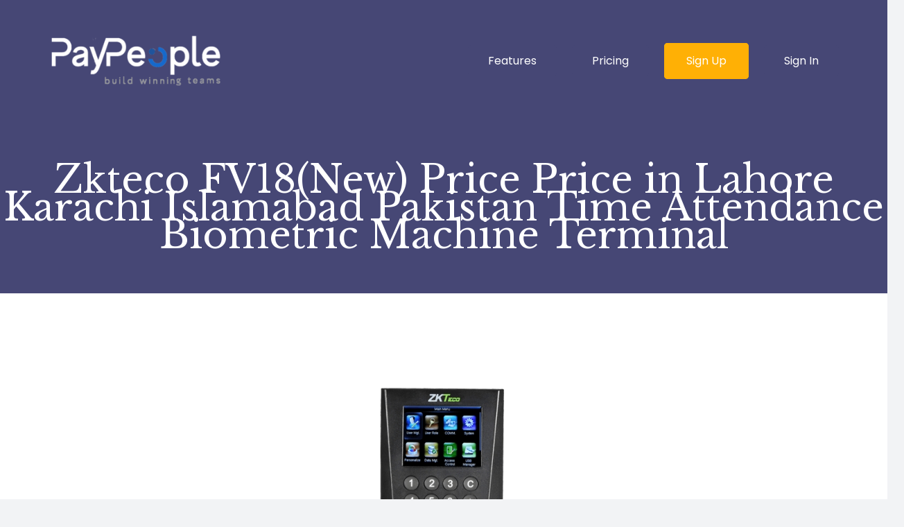

--- FILE ---
content_type: text/html; charset=UTF-8
request_url: https://www.attendancesoftware.pk/zkteco-fv18new-price-in-lahore-karachi-islamabad-pakistan-time-attendance-biometric-machine-terminal-price-in-lahore-karachi-islamabad-pakistan-time-attendance-biometric-machine-terminal/
body_size: 22348
content:
<!DOCTYPE HTML>
<html lang="en-US">
<head>
	<meta charset="UTF-8">
	<meta name='robots' content='index, follow, max-image-preview:large, max-snippet:-1, max-video-preview:-1' />

	<!-- This site is optimized with the Yoast SEO Premium plugin v21.1 (Yoast SEO v26.5) - https://yoast.com/wordpress/plugins/seo/ -->
	<title>Zkteco FV18(New) Price in Lahore Karachi Islamabad Pakistan</title>
	<meta name="description" content="Zkteco FV18(New) Price in Lahore Karachi Islamabad Pakistan biometric attendance machine with face recognition" />
	<link rel="canonical" href="https://www.attendancesoftware.pk/zkteco-fv18new-price-in-lahore-karachi-islamabad-pakistan-time-attendance-biometric-machine-terminal-price-in-lahore-karachi-islamabad-pakistan-time-attendance-biometric-machine-terminal/" />
	<meta property="og:locale" content="en_US" />
	<meta property="og:type" content="article" />
	<meta property="og:title" content="Zkteco FV18(New) Price Price in Lahore Karachi Islamabad Pakistan Time Attendance Biometric Machine Terminal" />
	<meta property="og:description" content="Zkteco FV18(New) Price in Lahore Karachi Islamabad Pakistan biometric attendance machine with face recognition" />
	<meta property="og:url" content="https://www.attendancesoftware.pk/zkteco-fv18new-price-in-lahore-karachi-islamabad-pakistan-time-attendance-biometric-machine-terminal-price-in-lahore-karachi-islamabad-pakistan-time-attendance-biometric-machine-terminal/" />
	<meta property="og:site_name" content="HR Payroll HRMS Attendance Software in Lahore Karachi Islamabad Pakistan" />
	<meta property="article:modified_time" content="2022-03-08T06:39:24+00:00" />
	<meta property="og:image" content="https://www.attendancesoftware.pk/wp-content/uploads/2021/09/FV18New.jpg" />
	<meta property="og:image:width" content="600" />
	<meta property="og:image:height" content="600" />
	<meta property="og:image:type" content="image/jpeg" />
	<meta name="twitter:card" content="summary_large_image" />
	<meta name="twitter:label1" content="Est. reading time" />
	<meta name="twitter:data1" content="7 minutes" />
	<!-- / Yoast SEO Premium plugin. -->


<link rel='dns-prefetch' href='//cdnjs.cloudflare.com' />
<link rel='dns-prefetch' href='//fonts.googleapis.com' />
<link rel="alternate" type="application/rss+xml" title="HR Payroll HRMS Attendance Software in Lahore Karachi Islamabad Pakistan &raquo; Feed" href="https://www.attendancesoftware.pk/feed/" />
<link rel="alternate" title="oEmbed (JSON)" type="application/json+oembed" href="https://www.attendancesoftware.pk/wp-json/oembed/1.0/embed?url=https%3A%2F%2Fwww.attendancesoftware.pk%2Fzkteco-fv18new-price-in-lahore-karachi-islamabad-pakistan-time-attendance-biometric-machine-terminal-price-in-lahore-karachi-islamabad-pakistan-time-attendance-biometric-machine-terminal%2F" />
<link rel="alternate" title="oEmbed (XML)" type="text/xml+oembed" href="https://www.attendancesoftware.pk/wp-json/oembed/1.0/embed?url=https%3A%2F%2Fwww.attendancesoftware.pk%2Fzkteco-fv18new-price-in-lahore-karachi-islamabad-pakistan-time-attendance-biometric-machine-terminal-price-in-lahore-karachi-islamabad-pakistan-time-attendance-biometric-machine-terminal%2F&#038;format=xml" />
<meta name="viewport" content="width=device-width, initial-scale=1">
<meta name="SKYPE_TOOLBAR" content="SKYPE_TOOLBAR_PARSER_COMPATIBLE">
<meta name="theme-color" content="#f2f3f5">
<meta property="og:title" content="Zkteco FV18(New) Price in Lahore Karachi Islamabad Pakistan">
<meta property="og:url" content="https://www.attendancesoftware.pk/zkteco-fv18new-price-in-lahore-karachi-islamabad-pakistan-time-attendance-biometric-machine-terminal-price-in-lahore-karachi-islamabad-pakistan-time-attendance-biometric-machine-terminal/">
<meta property="og:locale" content="en_US">
<meta property="og:site_name" content="HR Payroll HRMS Attendance Software in Lahore Karachi Islamabad Pakistan">
<meta property="og:type" content="website">
<meta property="og:image" content="https://www.attendancesoftware.pk/wp-content/uploads/2021/09/FV18New.jpg" >
<style id='wp-img-auto-sizes-contain-inline-css'>
img:is([sizes=auto i],[sizes^="auto," i]){contain-intrinsic-size:3000px 1500px}
/*# sourceURL=wp-img-auto-sizes-contain-inline-css */
</style>
<link rel='stylesheet' id='ht_ctc_main_css-css' href='https://www.attendancesoftware.pk/wp-content/plugins/click-to-chat-for-whatsapp/new/inc/assets/css/main.css?ver=4.36' media='all' />
<style id='wp-emoji-styles-inline-css'>

	img.wp-smiley, img.emoji {
		display: inline !important;
		border: none !important;
		box-shadow: none !important;
		height: 1em !important;
		width: 1em !important;
		margin: 0 0.07em !important;
		vertical-align: -0.1em !important;
		background: none !important;
		padding: 0 !important;
	}
/*# sourceURL=wp-emoji-styles-inline-css */
</style>
<style id='wp-block-library-inline-css'>
:root{--wp-block-synced-color:#7a00df;--wp-block-synced-color--rgb:122,0,223;--wp-bound-block-color:var(--wp-block-synced-color);--wp-editor-canvas-background:#ddd;--wp-admin-theme-color:#007cba;--wp-admin-theme-color--rgb:0,124,186;--wp-admin-theme-color-darker-10:#006ba1;--wp-admin-theme-color-darker-10--rgb:0,107,160.5;--wp-admin-theme-color-darker-20:#005a87;--wp-admin-theme-color-darker-20--rgb:0,90,135;--wp-admin-border-width-focus:2px}@media (min-resolution:192dpi){:root{--wp-admin-border-width-focus:1.5px}}.wp-element-button{cursor:pointer}:root .has-very-light-gray-background-color{background-color:#eee}:root .has-very-dark-gray-background-color{background-color:#313131}:root .has-very-light-gray-color{color:#eee}:root .has-very-dark-gray-color{color:#313131}:root .has-vivid-green-cyan-to-vivid-cyan-blue-gradient-background{background:linear-gradient(135deg,#00d084,#0693e3)}:root .has-purple-crush-gradient-background{background:linear-gradient(135deg,#34e2e4,#4721fb 50%,#ab1dfe)}:root .has-hazy-dawn-gradient-background{background:linear-gradient(135deg,#faaca8,#dad0ec)}:root .has-subdued-olive-gradient-background{background:linear-gradient(135deg,#fafae1,#67a671)}:root .has-atomic-cream-gradient-background{background:linear-gradient(135deg,#fdd79a,#004a59)}:root .has-nightshade-gradient-background{background:linear-gradient(135deg,#330968,#31cdcf)}:root .has-midnight-gradient-background{background:linear-gradient(135deg,#020381,#2874fc)}:root{--wp--preset--font-size--normal:16px;--wp--preset--font-size--huge:42px}.has-regular-font-size{font-size:1em}.has-larger-font-size{font-size:2.625em}.has-normal-font-size{font-size:var(--wp--preset--font-size--normal)}.has-huge-font-size{font-size:var(--wp--preset--font-size--huge)}.has-text-align-center{text-align:center}.has-text-align-left{text-align:left}.has-text-align-right{text-align:right}.has-fit-text{white-space:nowrap!important}#end-resizable-editor-section{display:none}.aligncenter{clear:both}.items-justified-left{justify-content:flex-start}.items-justified-center{justify-content:center}.items-justified-right{justify-content:flex-end}.items-justified-space-between{justify-content:space-between}.screen-reader-text{border:0;clip-path:inset(50%);height:1px;margin:-1px;overflow:hidden;padding:0;position:absolute;width:1px;word-wrap:normal!important}.screen-reader-text:focus{background-color:#ddd;clip-path:none;color:#444;display:block;font-size:1em;height:auto;left:5px;line-height:normal;padding:15px 23px 14px;text-decoration:none;top:5px;width:auto;z-index:100000}html :where(.has-border-color){border-style:solid}html :where([style*=border-top-color]){border-top-style:solid}html :where([style*=border-right-color]){border-right-style:solid}html :where([style*=border-bottom-color]){border-bottom-style:solid}html :where([style*=border-left-color]){border-left-style:solid}html :where([style*=border-width]){border-style:solid}html :where([style*=border-top-width]){border-top-style:solid}html :where([style*=border-right-width]){border-right-style:solid}html :where([style*=border-bottom-width]){border-bottom-style:solid}html :where([style*=border-left-width]){border-left-style:solid}html :where(img[class*=wp-image-]){height:auto;max-width:100%}:where(figure){margin:0 0 1em}html :where(.is-position-sticky){--wp-admin--admin-bar--position-offset:var(--wp-admin--admin-bar--height,0px)}@media screen and (max-width:600px){html :where(.is-position-sticky){--wp-admin--admin-bar--position-offset:0px}}

/*# sourceURL=wp-block-library-inline-css */
</style><style id='global-styles-inline-css'>
:root{--wp--preset--aspect-ratio--square: 1;--wp--preset--aspect-ratio--4-3: 4/3;--wp--preset--aspect-ratio--3-4: 3/4;--wp--preset--aspect-ratio--3-2: 3/2;--wp--preset--aspect-ratio--2-3: 2/3;--wp--preset--aspect-ratio--16-9: 16/9;--wp--preset--aspect-ratio--9-16: 9/16;--wp--preset--color--black: #000000;--wp--preset--color--cyan-bluish-gray: #abb8c3;--wp--preset--color--white: #ffffff;--wp--preset--color--pale-pink: #f78da7;--wp--preset--color--vivid-red: #cf2e2e;--wp--preset--color--luminous-vivid-orange: #ff6900;--wp--preset--color--luminous-vivid-amber: #fcb900;--wp--preset--color--light-green-cyan: #7bdcb5;--wp--preset--color--vivid-green-cyan: #00d084;--wp--preset--color--pale-cyan-blue: #8ed1fc;--wp--preset--color--vivid-cyan-blue: #0693e3;--wp--preset--color--vivid-purple: #9b51e0;--wp--preset--gradient--vivid-cyan-blue-to-vivid-purple: linear-gradient(135deg,rgb(6,147,227) 0%,rgb(155,81,224) 100%);--wp--preset--gradient--light-green-cyan-to-vivid-green-cyan: linear-gradient(135deg,rgb(122,220,180) 0%,rgb(0,208,130) 100%);--wp--preset--gradient--luminous-vivid-amber-to-luminous-vivid-orange: linear-gradient(135deg,rgb(252,185,0) 0%,rgb(255,105,0) 100%);--wp--preset--gradient--luminous-vivid-orange-to-vivid-red: linear-gradient(135deg,rgb(255,105,0) 0%,rgb(207,46,46) 100%);--wp--preset--gradient--very-light-gray-to-cyan-bluish-gray: linear-gradient(135deg,rgb(238,238,238) 0%,rgb(169,184,195) 100%);--wp--preset--gradient--cool-to-warm-spectrum: linear-gradient(135deg,rgb(74,234,220) 0%,rgb(151,120,209) 20%,rgb(207,42,186) 40%,rgb(238,44,130) 60%,rgb(251,105,98) 80%,rgb(254,248,76) 100%);--wp--preset--gradient--blush-light-purple: linear-gradient(135deg,rgb(255,206,236) 0%,rgb(152,150,240) 100%);--wp--preset--gradient--blush-bordeaux: linear-gradient(135deg,rgb(254,205,165) 0%,rgb(254,45,45) 50%,rgb(107,0,62) 100%);--wp--preset--gradient--luminous-dusk: linear-gradient(135deg,rgb(255,203,112) 0%,rgb(199,81,192) 50%,rgb(65,88,208) 100%);--wp--preset--gradient--pale-ocean: linear-gradient(135deg,rgb(255,245,203) 0%,rgb(182,227,212) 50%,rgb(51,167,181) 100%);--wp--preset--gradient--electric-grass: linear-gradient(135deg,rgb(202,248,128) 0%,rgb(113,206,126) 100%);--wp--preset--gradient--midnight: linear-gradient(135deg,rgb(2,3,129) 0%,rgb(40,116,252) 100%);--wp--preset--font-size--small: 13px;--wp--preset--font-size--medium: 20px;--wp--preset--font-size--large: 36px;--wp--preset--font-size--x-large: 42px;--wp--preset--spacing--20: 0.44rem;--wp--preset--spacing--30: 0.67rem;--wp--preset--spacing--40: 1rem;--wp--preset--spacing--50: 1.5rem;--wp--preset--spacing--60: 2.25rem;--wp--preset--spacing--70: 3.38rem;--wp--preset--spacing--80: 5.06rem;--wp--preset--shadow--natural: 6px 6px 9px rgba(0, 0, 0, 0.2);--wp--preset--shadow--deep: 12px 12px 50px rgba(0, 0, 0, 0.4);--wp--preset--shadow--sharp: 6px 6px 0px rgba(0, 0, 0, 0.2);--wp--preset--shadow--outlined: 6px 6px 0px -3px rgb(255, 255, 255), 6px 6px rgb(0, 0, 0);--wp--preset--shadow--crisp: 6px 6px 0px rgb(0, 0, 0);}:where(.is-layout-flex){gap: 0.5em;}:where(.is-layout-grid){gap: 0.5em;}body .is-layout-flex{display: flex;}.is-layout-flex{flex-wrap: wrap;align-items: center;}.is-layout-flex > :is(*, div){margin: 0;}body .is-layout-grid{display: grid;}.is-layout-grid > :is(*, div){margin: 0;}:where(.wp-block-columns.is-layout-flex){gap: 2em;}:where(.wp-block-columns.is-layout-grid){gap: 2em;}:where(.wp-block-post-template.is-layout-flex){gap: 1.25em;}:where(.wp-block-post-template.is-layout-grid){gap: 1.25em;}.has-black-color{color: var(--wp--preset--color--black) !important;}.has-cyan-bluish-gray-color{color: var(--wp--preset--color--cyan-bluish-gray) !important;}.has-white-color{color: var(--wp--preset--color--white) !important;}.has-pale-pink-color{color: var(--wp--preset--color--pale-pink) !important;}.has-vivid-red-color{color: var(--wp--preset--color--vivid-red) !important;}.has-luminous-vivid-orange-color{color: var(--wp--preset--color--luminous-vivid-orange) !important;}.has-luminous-vivid-amber-color{color: var(--wp--preset--color--luminous-vivid-amber) !important;}.has-light-green-cyan-color{color: var(--wp--preset--color--light-green-cyan) !important;}.has-vivid-green-cyan-color{color: var(--wp--preset--color--vivid-green-cyan) !important;}.has-pale-cyan-blue-color{color: var(--wp--preset--color--pale-cyan-blue) !important;}.has-vivid-cyan-blue-color{color: var(--wp--preset--color--vivid-cyan-blue) !important;}.has-vivid-purple-color{color: var(--wp--preset--color--vivid-purple) !important;}.has-black-background-color{background-color: var(--wp--preset--color--black) !important;}.has-cyan-bluish-gray-background-color{background-color: var(--wp--preset--color--cyan-bluish-gray) !important;}.has-white-background-color{background-color: var(--wp--preset--color--white) !important;}.has-pale-pink-background-color{background-color: var(--wp--preset--color--pale-pink) !important;}.has-vivid-red-background-color{background-color: var(--wp--preset--color--vivid-red) !important;}.has-luminous-vivid-orange-background-color{background-color: var(--wp--preset--color--luminous-vivid-orange) !important;}.has-luminous-vivid-amber-background-color{background-color: var(--wp--preset--color--luminous-vivid-amber) !important;}.has-light-green-cyan-background-color{background-color: var(--wp--preset--color--light-green-cyan) !important;}.has-vivid-green-cyan-background-color{background-color: var(--wp--preset--color--vivid-green-cyan) !important;}.has-pale-cyan-blue-background-color{background-color: var(--wp--preset--color--pale-cyan-blue) !important;}.has-vivid-cyan-blue-background-color{background-color: var(--wp--preset--color--vivid-cyan-blue) !important;}.has-vivid-purple-background-color{background-color: var(--wp--preset--color--vivid-purple) !important;}.has-black-border-color{border-color: var(--wp--preset--color--black) !important;}.has-cyan-bluish-gray-border-color{border-color: var(--wp--preset--color--cyan-bluish-gray) !important;}.has-white-border-color{border-color: var(--wp--preset--color--white) !important;}.has-pale-pink-border-color{border-color: var(--wp--preset--color--pale-pink) !important;}.has-vivid-red-border-color{border-color: var(--wp--preset--color--vivid-red) !important;}.has-luminous-vivid-orange-border-color{border-color: var(--wp--preset--color--luminous-vivid-orange) !important;}.has-luminous-vivid-amber-border-color{border-color: var(--wp--preset--color--luminous-vivid-amber) !important;}.has-light-green-cyan-border-color{border-color: var(--wp--preset--color--light-green-cyan) !important;}.has-vivid-green-cyan-border-color{border-color: var(--wp--preset--color--vivid-green-cyan) !important;}.has-pale-cyan-blue-border-color{border-color: var(--wp--preset--color--pale-cyan-blue) !important;}.has-vivid-cyan-blue-border-color{border-color: var(--wp--preset--color--vivid-cyan-blue) !important;}.has-vivid-purple-border-color{border-color: var(--wp--preset--color--vivid-purple) !important;}.has-vivid-cyan-blue-to-vivid-purple-gradient-background{background: var(--wp--preset--gradient--vivid-cyan-blue-to-vivid-purple) !important;}.has-light-green-cyan-to-vivid-green-cyan-gradient-background{background: var(--wp--preset--gradient--light-green-cyan-to-vivid-green-cyan) !important;}.has-luminous-vivid-amber-to-luminous-vivid-orange-gradient-background{background: var(--wp--preset--gradient--luminous-vivid-amber-to-luminous-vivid-orange) !important;}.has-luminous-vivid-orange-to-vivid-red-gradient-background{background: var(--wp--preset--gradient--luminous-vivid-orange-to-vivid-red) !important;}.has-very-light-gray-to-cyan-bluish-gray-gradient-background{background: var(--wp--preset--gradient--very-light-gray-to-cyan-bluish-gray) !important;}.has-cool-to-warm-spectrum-gradient-background{background: var(--wp--preset--gradient--cool-to-warm-spectrum) !important;}.has-blush-light-purple-gradient-background{background: var(--wp--preset--gradient--blush-light-purple) !important;}.has-blush-bordeaux-gradient-background{background: var(--wp--preset--gradient--blush-bordeaux) !important;}.has-luminous-dusk-gradient-background{background: var(--wp--preset--gradient--luminous-dusk) !important;}.has-pale-ocean-gradient-background{background: var(--wp--preset--gradient--pale-ocean) !important;}.has-electric-grass-gradient-background{background: var(--wp--preset--gradient--electric-grass) !important;}.has-midnight-gradient-background{background: var(--wp--preset--gradient--midnight) !important;}.has-small-font-size{font-size: var(--wp--preset--font-size--small) !important;}.has-medium-font-size{font-size: var(--wp--preset--font-size--medium) !important;}.has-large-font-size{font-size: var(--wp--preset--font-size--large) !important;}.has-x-large-font-size{font-size: var(--wp--preset--font-size--x-large) !important;}
/*# sourceURL=global-styles-inline-css */
</style>

<style id='classic-theme-styles-inline-css'>
/*! This file is auto-generated */
.wp-block-button__link{color:#fff;background-color:#32373c;border-radius:9999px;box-shadow:none;text-decoration:none;padding:calc(.667em + 2px) calc(1.333em + 2px);font-size:1.125em}.wp-block-file__button{background:#32373c;color:#fff;text-decoration:none}
/*# sourceURL=/wp-includes/css/classic-themes.min.css */
</style>
<link rel='stylesheet' id='buttonizer_frontend_style-css' href='https://www.attendancesoftware.pk/wp-content/plugins/buttonizer-multifunctional-button/assets/legacy/frontend.css?v=a39bd9eefa47cf9346743d6e29db2d87&#038;ver=2ebda3635e837c94c0e5c9fce4a8fd23' media='all' />
<link rel='stylesheet' id='buttonizer-icon-library-css' href='https://cdnjs.cloudflare.com/ajax/libs/font-awesome/5.15.4/css/all.min.css?ver=2ebda3635e837c94c0e5c9fce4a8fd23' media='all' integrity='sha512-1ycn6IcaQQ40/MKBW2W4Rhis/DbILU74C1vSrLJxCq57o941Ym01SwNsOMqvEBFlcgUa6xLiPY/NS5R+E6ztJQ==' crossorigin='anonymous' />
<link rel='stylesheet' id='contact-form-7-css' href='https://www.attendancesoftware.pk/wp-content/plugins/contact-form-7/includes/css/styles.css?ver=6.1.4' media='all' />
<link rel='stylesheet' id='wp-faq-schema-jquery-ui-css' href='https://www.attendancesoftware.pk/wp-content/plugins/faq-schema-for-pages-and-posts//css/jquery-ui.css?ver=2.0.0' media='all' />
<link rel='stylesheet' id='us-fonts-css' href='https://fonts.googleapis.com/css?family=Poppins%3A400%2C700%2C700italic%2C800%2C900%2C600%2C800italic%2C500&#038;display=swap&#038;ver=2ebda3635e837c94c0e5c9fce4a8fd23' media='all' />
<link rel='stylesheet' id='us-theme-css' href='https://www.attendancesoftware.pk/wp-content/uploads/us-assets/www.attendancesoftware.pk.css?ver=8e431e2b' media='all' />
<script src="https://www.attendancesoftware.pk/wp-content/plugins/enable-jquery-migrate-helper/js/jquery/jquery-1.12.4-wp.js?ver=1.12.4-wp" id="jquery-core-js"></script>
<script src="https://www.attendancesoftware.pk/wp-content/plugins/enable-jquery-migrate-helper/js/jquery-migrate/jquery-migrate-1.4.1-wp.js?ver=1.4.1-wp" id="jquery-migrate-js"></script>
<script></script><link rel="https://api.w.org/" href="https://www.attendancesoftware.pk/wp-json/" /><link rel="alternate" title="JSON" type="application/json" href="https://www.attendancesoftware.pk/wp-json/wp/v2/pages/74702" /><link rel="EditURI" type="application/rsd+xml" title="RSD" href="https://www.attendancesoftware.pk/xmlrpc.php?rsd" />
		<script>
			if ( ! /Android|webOS|iPhone|iPad|iPod|BlackBerry|IEMobile|Opera Mini/i.test( navigator.userAgent ) ) {
				var root = document.getElementsByTagName( 'html' )[ 0 ]
				root.className += " no-touch";
			}
		</script>
		<meta name="generator" content="Powered by WPBakery Page Builder - drag and drop page builder for WordPress."/>
<meta name="robots" content="index,follow" />


<!-- Global site tag (gtag.js) - Google Analytics -->
<script async src="https://www.googletagmanager.com/gtag/js?id=G-5303RVEVH2"></script>
<script>
  window.dataLayer = window.dataLayer || [];
  function gtag(){dataLayer.push(arguments);}
  gtag('js', new Date());

  gtag('config', 'G-5303RVEVH2');
</script>


<?php 
$langurlcheck= 'http://' . $_SERVER['HTTP_HOST'] . $_SERVER['REQUEST_URI'];
if (strpos($langurlcheck , '%d9%be%d8%a7%da%a9%d8%b3%d8%aa%d8%a7%d9%86') ) {  $langnauman= 'ur'; }
else {  $langnauman= 'en';} 
include($langnauman);
	  
	  
	  ?>

<link rel="alternate" hreflang="<?php echo $langnauman ?>-pk" href="<?php echo $langurlcheck ?>" />

<style type="text/css" data-type="vc_shortcodes-default-css">.vc_do_custom_heading{margin-bottom:0.625rem;margin-top:0;}</style><noscript><style> .wpb_animate_when_almost_visible { opacity: 1; }</style></noscript>		<style id="us-icon-fonts">@font-face{font-display:block;font-style:normal;font-family:"fontawesome";font-weight:900;src:url("https://www.attendancesoftware.pk/wp-content/themes/Impreza%208.28/fonts/fa-solid-900.woff2?ver=8.28") format("woff2"),url("https://www.attendancesoftware.pk/wp-content/themes/Impreza%208.28/fonts/fa-solid-900.woff?ver=8.28") format("woff")}.fas{font-family:"fontawesome";font-weight:900}@font-face{font-display:block;font-style:normal;font-family:"fontawesome";font-weight:400;src:url("https://www.attendancesoftware.pk/wp-content/themes/Impreza%208.28/fonts/fa-regular-400.woff2?ver=8.28") format("woff2"),url("https://www.attendancesoftware.pk/wp-content/themes/Impreza%208.28/fonts/fa-regular-400.woff?ver=8.28") format("woff")}.far{font-family:"fontawesome";font-weight:400}@font-face{font-display:block;font-style:normal;font-family:"fontawesome";font-weight:300;src:url("https://www.attendancesoftware.pk/wp-content/themes/Impreza%208.28/fonts/fa-light-300.woff2?ver=8.28") format("woff2"),url("https://www.attendancesoftware.pk/wp-content/themes/Impreza%208.28/fonts/fa-light-300.woff?ver=8.28") format("woff")}.fal{font-family:"fontawesome";font-weight:300}@font-face{font-display:block;font-style:normal;font-family:"Font Awesome 5 Duotone";font-weight:900;src:url("https://www.attendancesoftware.pk/wp-content/themes/Impreza%208.28/fonts/fa-duotone-900.woff2?ver=8.28") format("woff2"),url("https://www.attendancesoftware.pk/wp-content/themes/Impreza%208.28/fonts/fa-duotone-900.woff?ver=8.28") format("woff")}.fad{font-family:"Font Awesome 5 Duotone";font-weight:900}.fad{position:relative}.fad:before{position:absolute}.fad:after{opacity:0.4}@font-face{font-display:block;font-style:normal;font-family:"Font Awesome 5 Brands";font-weight:400;src:url("https://www.attendancesoftware.pk/wp-content/themes/Impreza%208.28/fonts/fa-brands-400.woff2?ver=8.28") format("woff2"),url("https://www.attendancesoftware.pk/wp-content/themes/Impreza%208.28/fonts/fa-brands-400.woff?ver=8.28") format("woff")}.fab{font-family:"Font Awesome 5 Brands";font-weight:400}@font-face{font-display:block;font-style:normal;font-family:"Material Icons";font-weight:400;src:url("https://www.attendancesoftware.pk/wp-content/themes/Impreza%208.28/fonts/material-icons.woff2?ver=8.28") format("woff2"),url("https://www.attendancesoftware.pk/wp-content/themes/Impreza%208.28/fonts/material-icons.woff?ver=8.28") format("woff")}.material-icons{font-family:"Material Icons";font-weight:400}</style>
				<style id="us-header-css"> .l-subheader.at_top,.l-subheader.at_top .w-dropdown-list,.l-subheader.at_top .type_mobile .w-nav-list.level_1{background:var(--color-header-top-bg);color:var(--color-header-top-text)}.no-touch .l-subheader.at_top a:hover,.no-touch .l-header.bg_transparent .l-subheader.at_top .w-dropdown.opened a:hover{color:var(--color-header-top-text-hover)}.l-header.bg_transparent:not(.sticky) .l-subheader.at_top{background:var(--color-header-top-transparent-bg);color:var(--color-header-top-transparent-text)}.no-touch .l-header.bg_transparent:not(.sticky) .at_top .w-cart-link:hover,.no-touch .l-header.bg_transparent:not(.sticky) .at_top .w-text a:hover,.no-touch .l-header.bg_transparent:not(.sticky) .at_top .w-html a:hover,.no-touch .l-header.bg_transparent:not(.sticky) .at_top .w-nav>a:hover,.no-touch .l-header.bg_transparent:not(.sticky) .at_top .w-menu a:hover,.no-touch .l-header.bg_transparent:not(.sticky) .at_top .w-search>a:hover,.no-touch .l-header.bg_transparent:not(.sticky) .at_top .w-dropdown a:hover,.no-touch .l-header.bg_transparent:not(.sticky) .at_top .type_desktop .menu-item.level_1:hover>a{color:var(--color-header-top-transparent-text-hover)}.l-subheader.at_middle,.l-subheader.at_middle .w-dropdown-list,.l-subheader.at_middle .type_mobile .w-nav-list.level_1{background:var(--color-header-middle-bg);color:var(--color-header-middle-text)}.no-touch .l-subheader.at_middle a:hover,.no-touch .l-header.bg_transparent .l-subheader.at_middle .w-dropdown.opened a:hover{color:var(--color-header-middle-text-hover)}.l-header.bg_transparent:not(.sticky) .l-subheader.at_middle{background:var(--color-header-middle-bg);color:var(--color-header-transparent-text)}.no-touch .l-header.bg_transparent:not(.sticky) .at_middle .w-cart-link:hover,.no-touch .l-header.bg_transparent:not(.sticky) .at_middle .w-text a:hover,.no-touch .l-header.bg_transparent:not(.sticky) .at_middle .w-html a:hover,.no-touch .l-header.bg_transparent:not(.sticky) .at_middle .w-nav>a:hover,.no-touch .l-header.bg_transparent:not(.sticky) .at_middle .w-menu a:hover,.no-touch .l-header.bg_transparent:not(.sticky) .at_middle .w-search>a:hover,.no-touch .l-header.bg_transparent:not(.sticky) .at_middle .w-dropdown a:hover,.no-touch .l-header.bg_transparent:not(.sticky) .at_middle .type_desktop .menu-item.level_1:hover>a{color:var(--color-header-transparent-text-hover)}.header_ver .l-header{background:var(--color-header-middle-bg);color:var(--color-header-middle-text)}@media (min-width:902px){.hidden_for_default{display:none!important}.l-subheader.at_top{display:none}.l-subheader.at_bottom{display:none}.l-header{position:relative;z-index:111;width:100%}.l-subheader{margin:0 auto}.l-subheader.width_full{padding-left:1.5rem;padding-right:1.5rem}.l-subheader-h{display:flex;align-items:center;position:relative;margin:0 auto;max-width:var(--site-content-width,1200px);height:inherit}.w-header-show{display:none}.l-header.pos_fixed{position:fixed;left:0}.l-header.pos_fixed:not(.notransition) .l-subheader{transition-property:transform,background,box-shadow,line-height,height;transition-duration:.3s;transition-timing-function:cubic-bezier(.78,.13,.15,.86)}.headerinpos_bottom.sticky_first_section .l-header.pos_fixed{position:fixed!important}.header_hor .l-header.sticky_auto_hide{transition:transform .3s cubic-bezier(.78,.13,.15,.86) .1s}.header_hor .l-header.sticky_auto_hide.down{transform:translateY(-110%)}.l-header.bg_transparent:not(.sticky) .l-subheader{box-shadow:none!important;background:none}.l-header.bg_transparent~.l-main .l-section.width_full.height_auto:first-of-type>.l-section-h{padding-top:0!important;padding-bottom:0!important}.l-header.pos_static.bg_transparent{position:absolute;left:0}.l-subheader.width_full .l-subheader-h{max-width:none!important}.l-header.shadow_thin .l-subheader.at_middle,.l-header.shadow_thin .l-subheader.at_bottom{box-shadow:0 1px 0 rgba(0,0,0,0.08)}.l-header.shadow_wide .l-subheader.at_middle,.l-header.shadow_wide .l-subheader.at_bottom{box-shadow:0 3px 5px -1px rgba(0,0,0,0.1),0 2px 1px -1px rgba(0,0,0,0.05)}.header_hor .l-subheader-cell>.w-cart{margin-left:0;margin-right:0}:root{--header-height:175px;--header-sticky-height:65px}.l-header:before{content:'175'}.l-header.sticky:before{content:'65'}.l-subheader.at_top{line-height:40px;height:40px}.l-header.sticky .l-subheader.at_top{line-height:;height:;overflow:hidden}.l-subheader.at_middle{line-height:175px;height:175px}.l-header.sticky .l-subheader.at_middle{line-height:65px;height:65px}.l-subheader.at_bottom{line-height:50px;height:50px}.l-header.sticky .l-subheader.at_bottom{line-height:50px;height:50px}.headerinpos_above .l-header.pos_fixed{overflow:hidden;transition:transform 0.3s;transform:translate3d(0,-100%,0)}.headerinpos_above .l-header.pos_fixed.sticky{overflow:visible;transform:none}.headerinpos_above .l-header.pos_fixed~.l-section>.l-section-h,.headerinpos_above .l-header.pos_fixed~.l-main .l-section:first-of-type>.l-section-h{padding-top:0!important}.headerinpos_below .l-header.pos_fixed:not(.sticky){position:absolute;top:100%}.headerinpos_below .l-header.pos_fixed~.l-main>.l-section:first-of-type>.l-section-h{padding-top:0!important}.headerinpos_below .l-header.pos_fixed~.l-main .l-section.full_height:nth-of-type(2){min-height:100vh}.headerinpos_below .l-header.pos_fixed~.l-main>.l-section:nth-of-type(2)>.l-section-h{padding-top:var(--header-height)}.headerinpos_bottom .l-header.pos_fixed:not(.sticky){position:absolute;top:100vh}.headerinpos_bottom .l-header.pos_fixed~.l-main>.l-section:first-of-type>.l-section-h{padding-top:0!important}.headerinpos_bottom .l-header.pos_fixed~.l-main>.l-section:first-of-type>.l-section-h{padding-bottom:var(--header-height)}.headerinpos_bottom .l-header.pos_fixed.bg_transparent~.l-main .l-section.valign_center:not(.height_auto):first-of-type>.l-section-h{top:calc( var(--header-height) / 2 )}.headerinpos_bottom .l-header.pos_fixed:not(.sticky) .w-cart-dropdown,.headerinpos_bottom .l-header.pos_fixed:not(.sticky) .w-nav.type_desktop .w-nav-list.level_2{bottom:100%;transform-origin:0 100%}.headerinpos_bottom .l-header.pos_fixed:not(.sticky) .w-nav.type_mobile.m_layout_dropdown .w-nav-list.level_1{top:auto;bottom:100%;box-shadow:var(--box-shadow-up)}.headerinpos_bottom .l-header.pos_fixed:not(.sticky) .w-nav.type_desktop .w-nav-list.level_3,.headerinpos_bottom .l-header.pos_fixed:not(.sticky) .w-nav.type_desktop .w-nav-list.level_4{top:auto;bottom:0;transform-origin:0 100%}.headerinpos_bottom .l-header.pos_fixed:not(.sticky) .w-dropdown-list{top:auto;bottom:-0.4em;padding-top:0.4em;padding-bottom:2.4em}.admin-bar .l-header.pos_static.bg_solid~.l-main .l-section.full_height:first-of-type{min-height:calc( 100vh - var(--header-height) - 32px )}.admin-bar .l-header.pos_fixed:not(.sticky_auto_hide)~.l-main .l-section.full_height:not(:first-of-type){min-height:calc( 100vh - var(--header-sticky-height) - 32px )}.admin-bar.headerinpos_below .l-header.pos_fixed~.l-main .l-section.full_height:nth-of-type(2){min-height:calc(100vh - 32px)}}@media (min-width:1025px) and (max-width:901px){.hidden_for_laptops{display:none!important}.l-subheader.at_top{display:none}.l-subheader.at_bottom{display:none}.l-header{position:relative;z-index:111;width:100%}.l-subheader{margin:0 auto}.l-subheader.width_full{padding-left:1.5rem;padding-right:1.5rem}.l-subheader-h{display:flex;align-items:center;position:relative;margin:0 auto;max-width:var(--site-content-width,1200px);height:inherit}.w-header-show{display:none}.l-header.pos_fixed{position:fixed;left:0}.l-header.pos_fixed:not(.notransition) .l-subheader{transition-property:transform,background,box-shadow,line-height,height;transition-duration:.3s;transition-timing-function:cubic-bezier(.78,.13,.15,.86)}.headerinpos_bottom.sticky_first_section .l-header.pos_fixed{position:fixed!important}.header_hor .l-header.sticky_auto_hide{transition:transform .3s cubic-bezier(.78,.13,.15,.86) .1s}.header_hor .l-header.sticky_auto_hide.down{transform:translateY(-110%)}.l-header.bg_transparent:not(.sticky) .l-subheader{box-shadow:none!important;background:none}.l-header.bg_transparent~.l-main .l-section.width_full.height_auto:first-of-type>.l-section-h{padding-top:0!important;padding-bottom:0!important}.l-header.pos_static.bg_transparent{position:absolute;left:0}.l-subheader.width_full .l-subheader-h{max-width:none!important}.l-header.shadow_thin .l-subheader.at_middle,.l-header.shadow_thin .l-subheader.at_bottom{box-shadow:0 1px 0 rgba(0,0,0,0.08)}.l-header.shadow_wide .l-subheader.at_middle,.l-header.shadow_wide .l-subheader.at_bottom{box-shadow:0 3px 5px -1px rgba(0,0,0,0.1),0 2px 1px -1px rgba(0,0,0,0.05)}.header_hor .l-subheader-cell>.w-cart{margin-left:0;margin-right:0}:root{--header-height:175px;--header-sticky-height:65px}.l-header:before{content:'175'}.l-header.sticky:before{content:'65'}.l-subheader.at_top{line-height:40px;height:40px}.l-header.sticky .l-subheader.at_top{line-height:;height:;overflow:hidden}.l-subheader.at_middle{line-height:175px;height:175px}.l-header.sticky .l-subheader.at_middle{line-height:65px;height:65px}.l-subheader.at_bottom{line-height:50px;height:50px}.l-header.sticky .l-subheader.at_bottom{line-height:50px;height:50px}.headerinpos_above .l-header.pos_fixed{overflow:hidden;transition:transform 0.3s;transform:translate3d(0,-100%,0)}.headerinpos_above .l-header.pos_fixed.sticky{overflow:visible;transform:none}.headerinpos_above .l-header.pos_fixed~.l-section>.l-section-h,.headerinpos_above .l-header.pos_fixed~.l-main .l-section:first-of-type>.l-section-h{padding-top:0!important}.headerinpos_below .l-header.pos_fixed:not(.sticky){position:absolute;top:100%}.headerinpos_below .l-header.pos_fixed~.l-main>.l-section:first-of-type>.l-section-h{padding-top:0!important}.headerinpos_below .l-header.pos_fixed~.l-main .l-section.full_height:nth-of-type(2){min-height:100vh}.headerinpos_below .l-header.pos_fixed~.l-main>.l-section:nth-of-type(2)>.l-section-h{padding-top:var(--header-height)}.headerinpos_bottom .l-header.pos_fixed:not(.sticky){position:absolute;top:100vh}.headerinpos_bottom .l-header.pos_fixed~.l-main>.l-section:first-of-type>.l-section-h{padding-top:0!important}.headerinpos_bottom .l-header.pos_fixed~.l-main>.l-section:first-of-type>.l-section-h{padding-bottom:var(--header-height)}.headerinpos_bottom .l-header.pos_fixed.bg_transparent~.l-main .l-section.valign_center:not(.height_auto):first-of-type>.l-section-h{top:calc( var(--header-height) / 2 )}.headerinpos_bottom .l-header.pos_fixed:not(.sticky) .w-cart-dropdown,.headerinpos_bottom .l-header.pos_fixed:not(.sticky) .w-nav.type_desktop .w-nav-list.level_2{bottom:100%;transform-origin:0 100%}.headerinpos_bottom .l-header.pos_fixed:not(.sticky) .w-nav.type_mobile.m_layout_dropdown .w-nav-list.level_1{top:auto;bottom:100%;box-shadow:var(--box-shadow-up)}.headerinpos_bottom .l-header.pos_fixed:not(.sticky) .w-nav.type_desktop .w-nav-list.level_3,.headerinpos_bottom .l-header.pos_fixed:not(.sticky) .w-nav.type_desktop .w-nav-list.level_4{top:auto;bottom:0;transform-origin:0 100%}.headerinpos_bottom .l-header.pos_fixed:not(.sticky) .w-dropdown-list{top:auto;bottom:-0.4em;padding-top:0.4em;padding-bottom:2.4em}.admin-bar .l-header.pos_static.bg_solid~.l-main .l-section.full_height:first-of-type{min-height:calc( 100vh - var(--header-height) - 32px )}.admin-bar .l-header.pos_fixed:not(.sticky_auto_hide)~.l-main .l-section.full_height:not(:first-of-type){min-height:calc( 100vh - var(--header-sticky-height) - 32px )}.admin-bar.headerinpos_below .l-header.pos_fixed~.l-main .l-section.full_height:nth-of-type(2){min-height:calc(100vh - 32px)}}@media (min-width:601px) and (max-width:1024px){.hidden_for_tablets{display:none!important}.l-subheader.at_bottom{display:none}.l-header{position:relative;z-index:111;width:100%}.l-subheader{margin:0 auto}.l-subheader.width_full{padding-left:1.5rem;padding-right:1.5rem}.l-subheader-h{display:flex;align-items:center;position:relative;margin:0 auto;max-width:var(--site-content-width,1200px);height:inherit}.w-header-show{display:none}.l-header.pos_fixed{position:fixed;left:0}.l-header.pos_fixed:not(.notransition) .l-subheader{transition-property:transform,background,box-shadow,line-height,height;transition-duration:.3s;transition-timing-function:cubic-bezier(.78,.13,.15,.86)}.headerinpos_bottom.sticky_first_section .l-header.pos_fixed{position:fixed!important}.header_hor .l-header.sticky_auto_hide{transition:transform .3s cubic-bezier(.78,.13,.15,.86) .1s}.header_hor .l-header.sticky_auto_hide.down{transform:translateY(-110%)}.l-header.bg_transparent:not(.sticky) .l-subheader{box-shadow:none!important;background:none}.l-header.bg_transparent~.l-main .l-section.width_full.height_auto:first-of-type>.l-section-h{padding-top:0!important;padding-bottom:0!important}.l-header.pos_static.bg_transparent{position:absolute;left:0}.l-subheader.width_full .l-subheader-h{max-width:none!important}.l-header.shadow_thin .l-subheader.at_middle,.l-header.shadow_thin .l-subheader.at_bottom{box-shadow:0 1px 0 rgba(0,0,0,0.08)}.l-header.shadow_wide .l-subheader.at_middle,.l-header.shadow_wide .l-subheader.at_bottom{box-shadow:0 3px 5px -1px rgba(0,0,0,0.1),0 2px 1px -1px rgba(0,0,0,0.05)}.header_hor .l-subheader-cell>.w-cart{margin-left:0;margin-right:0}:root{--header-height:120px;--header-sticky-height:60px}.l-header:before{content:'120'}.l-header.sticky:before{content:'60'}.l-subheader.at_top{line-height:40px;height:40px}.l-header.sticky .l-subheader.at_top{line-height:;height:;overflow:hidden}.l-subheader.at_middle{line-height:80px;height:80px}.l-header.sticky .l-subheader.at_middle{line-height:60px;height:60px}.l-subheader.at_bottom{line-height:50px;height:50px}.l-header.sticky .l-subheader.at_bottom{line-height:50px;height:50px}}@media (max-width:600px){.hidden_for_mobiles{display:none!important}.l-subheader.at_top{display:none}.l-subheader.at_bottom{display:none}.l-header{position:relative;z-index:111;width:100%}.l-subheader{margin:0 auto}.l-subheader.width_full{padding-left:1.5rem;padding-right:1.5rem}.l-subheader-h{display:flex;align-items:center;position:relative;margin:0 auto;max-width:var(--site-content-width,1200px);height:inherit}.w-header-show{display:none}.l-header.pos_fixed{position:fixed;left:0}.l-header.pos_fixed:not(.notransition) .l-subheader{transition-property:transform,background,box-shadow,line-height,height;transition-duration:.3s;transition-timing-function:cubic-bezier(.78,.13,.15,.86)}.headerinpos_bottom.sticky_first_section .l-header.pos_fixed{position:fixed!important}.header_hor .l-header.sticky_auto_hide{transition:transform .3s cubic-bezier(.78,.13,.15,.86) .1s}.header_hor .l-header.sticky_auto_hide.down{transform:translateY(-110%)}.l-header.bg_transparent:not(.sticky) .l-subheader{box-shadow:none!important;background:none}.l-header.bg_transparent~.l-main .l-section.width_full.height_auto:first-of-type>.l-section-h{padding-top:0!important;padding-bottom:0!important}.l-header.pos_static.bg_transparent{position:absolute;left:0}.l-subheader.width_full .l-subheader-h{max-width:none!important}.l-header.shadow_thin .l-subheader.at_middle,.l-header.shadow_thin .l-subheader.at_bottom{box-shadow:0 1px 0 rgba(0,0,0,0.08)}.l-header.shadow_wide .l-subheader.at_middle,.l-header.shadow_wide .l-subheader.at_bottom{box-shadow:0 3px 5px -1px rgba(0,0,0,0.1),0 2px 1px -1px rgba(0,0,0,0.05)}.header_hor .l-subheader-cell>.w-cart{margin-left:0;margin-right:0}:root{--header-height:60px;--header-sticky-height:60px}.l-header:before{content:'60'}.l-header.sticky:before{content:'60'}.l-subheader.at_top{line-height:40px;height:40px}.l-header.sticky .l-subheader.at_top{line-height:;height:;overflow:hidden}.l-subheader.at_middle{line-height:60px;height:60px}.l-header.sticky .l-subheader.at_middle{line-height:60px;height:60px}.l-subheader.at_bottom{line-height:50px;height:50px}.l-header.sticky .l-subheader.at_bottom{line-height:50px;height:50px}.l-subheader.at_middle .l-subheader-cell.at_left,.l-subheader.at_middle .l-subheader-cell.at_right{display:flex;flex-basis:100px}}@media (min-width:902px){.ush_image_1{height:75px!important}.l-header.sticky .ush_image_1{height:60px!important}}@media (min-width:1025px) and (max-width:901px){.ush_image_1{height:30px!important}.l-header.sticky .ush_image_1{height:30px!important}}@media (min-width:601px) and (max-width:1024px){.ush_image_1{height:60px!important}.l-header.sticky .ush_image_1{height:35px!important}}@media (max-width:600px){.ush_image_1{height:35px!important}.l-header.sticky .ush_image_1{height:25px!important}}</style>
		<style id="us-design-options-css">.us_custom_6df4bc3a{color:#ffffff!important}.us_custom_e47d7875{background:#f4f4f4!important}</style><link rel='stylesheet' id='vc_google_fonts_libre_baskervilleregularitalic700-css' href='https://fonts.googleapis.com/css?family=Libre+Baskerville%3Aregular%2Citalic%2C700&#038;ver=8.7.2' media='all' />
</head>
<body data-rsssl=1 class="wp-singular page-template-default page page-id-74702 wp-embed-responsive wp-theme-Impreza828 l-body Impreza_8.28 us-core_8.13.4 header_hor headerinpos_top state_default wpb-js-composer js-comp-ver-8.7.2 vc_responsive"  >


<div class="l-canvas type_wide">
	<header id="page-header" class="l-header pos_fixed shadow_thin bg_transparent id_76345"  ><div class="l-subheader at_top width_full"><div class="l-subheader-h"><div class="l-subheader-cell at_left"></div><div class="l-subheader-cell at_center"></div><div class="l-subheader-cell at_right"></div></div></div><div class="l-subheader at_middle"><div class="l-subheader-h"><div class="l-subheader-cell at_left"><div class="w-image ush_image_1"><a href="https://www.paypeople.pk" aria-label="Link" class="w-image-h"><img width="300" height="89" src="https://www.attendancesoftware.pk/wp-content/uploads/2022/03/paypeopleLogo-transparent-white-300x89.png" class="attachment-medium size-medium" alt="" decoding="async" srcset="https://www.attendancesoftware.pk/wp-content/uploads/2022/03/paypeopleLogo-transparent-white-300x89.png 300w, https://www.attendancesoftware.pk/wp-content/uploads/2022/03/paypeopleLogo-transparent-white-1024x303.png 1024w, https://www.attendancesoftware.pk/wp-content/uploads/2022/03/paypeopleLogo-transparent-white.png 1794w" sizes="(max-width: 300px) 100vw, 300px" /></a></div></div><div class="l-subheader-cell at_center"></div><div class="l-subheader-cell at_right"><a class="w-btn us-btn-style_1 ush_btn_5" href="https://www.paypeople.pk/"><span class="w-btn-label">Features</span></a><a class="w-btn us-btn-style_1 ush_btn_4" href="https://www.paypeople.pk/pricing/"><span class="w-btn-label">Pricing</span></a><a class="w-btn us-btn-style_6 ush_btn_2" target="_blank" href="https://app.paypeople.pk/#/register?" rel="noopener"><span class="w-btn-label">Sign Up</span></a><a class="w-btn us-btn-style_1 hidden_for_tablets hidden_for_mobiles ush_btn_1" target="_blank" href="https://app.paypeople.pk/#/login" rel="noopener"><span class="w-btn-label">Sign In</span></a></div></div></div><div class="l-subheader for_hidden hidden"></div></header><main id="page-content" class="l-main" >
	<section class="l-section wpb_row height_medium width_full color_primary"><div class="l-section-h i-cf"><div class="g-cols vc_row via_flex valign_top type_default stacking_default"><div class="vc_col-sm-12 wpb_column vc_column_container"><div class="vc_column-inner"><div class="wpb_wrapper"><h1 style="color: #ffffff;text-align: center;font-family:Libre Baskerville;font-weight:400;font-style:normal" class="vc_custom_heading vc_do_custom_heading us_custom_6df4bc3a" >Zkteco FV18(New) Price Price in Lahore Karachi Islamabad Pakistan Time Attendance Biometric Machine Terminal</h1></div></div></div></div></div></section><section class="l-section wpb_row height_medium"><div class="l-section-h i-cf"><div class="g-cols vc_row via_flex valign_top type_default stacking_default"><div class="vc_col-sm-12 wpb_column vc_column_container"><div class="vc_column-inner"><div class="wpb_wrapper"><div class="g-cols wpb_row via_flex valign_top type_default stacking_default"><div class="vc_col-sm-12 wpb_column vc_column_container"><div class="vc_column-inner"><div class="wpb_wrapper"><div class="w-image align_center"><a href="https://www.attendancesoftware.pk/wp-content/uploads/2021/09/FV18New.jpg" ref="magnificPopup" aria-label="Link" class="w-image-h"><img fetchpriority="high" decoding="async" width="600" height="600" src="https://www.attendancesoftware.pk/wp-content/uploads/2021/09/FV18New.jpg" class="attachment-full size-full" alt="FV18(New)" srcset="https://www.attendancesoftware.pk/wp-content/uploads/2021/09/FV18New.jpg 600w, https://www.attendancesoftware.pk/wp-content/uploads/2021/09/FV18New-300x300.jpg 300w, https://www.attendancesoftware.pk/wp-content/uploads/2021/09/FV18New-150x150.jpg 150w, https://www.attendancesoftware.pk/wp-content/uploads/2021/09/FV18New-350x350.jpg 350w" sizes="(max-width: 600px) 100vw, 600px" /></a></div><div class="wpb_text_column"><div class="wpb_wrapper"><h2><strong><label>Reference:</label></strong></h2>
<h2><strong>Zkteco FV18(New) Price Price in Lahore Karachi Islamabad Pakistan Time Attendance Biometric Machine Terminal</strong></h2>
<h3 id="product_condition"><strong><label>Condition:</label></strong> <span class="editable">New product</span></h3>
<h3 id="product_condition"><strong><label>Price:</label></strong> <span class="editable">Call <a href="tel:+923333331225">+923333331225</a> for Price</span></h3>
<h3 id="product_condition"><strong><label>Installation:</label></strong> <span class="editable">Free</span></h3>
<h3 id="product_condition"><strong><label>Software:</label></strong> <span class="editable">Visit <a href="https://www.paypeople.pk" target="_blank" rel="noopener">https://www.paypeople.pk</a> for Software details. PayPeople has built-in integration with this product. </span></h3>
</div></div><div class="w-popup w-btn-wrapper align_none"><button class="w-popup-trigger type_btn w-btn us-btn-style_1"><span class="w-btn-label">Buy Now</span></button><div class="w-popup-overlay" style="background:rgba(0,0,0,0.85);"></div><div class="w-popup-wrap" style="--title-color:var(--color-content-heading);--title-bg-color:var(--color-content-bg-alt);--content-color:var(--color-content-text);--content-bg-color:var(--color-content-bg)"><div class="w-popup-box animation_fadeIn closerpos_outside with_title" style="width:400px;"><div class="w-popup-box-h"><div class="w-popup-box-title">Buy Now</div><div class="w-popup-box-content" style="padding:40px;"><div class="wpcf7 no-js" id="wpcf7-f6501-p74702-o1" lang="en-US" dir="ltr" data-wpcf7-id="6501">
<div class="screen-reader-response"><p role="status" aria-live="polite" aria-atomic="true"></p> <ul></ul></div>
<form action="/zkteco-fv18new-price-in-lahore-karachi-islamabad-pakistan-time-attendance-biometric-machine-terminal-price-in-lahore-karachi-islamabad-pakistan-time-attendance-biometric-machine-terminal/#wpcf7-f6501-p74702-o1" method="post" class="wpcf7-form init" aria-label="Contact form" novalidate="novalidate" data-status="init">
<fieldset class="hidden-fields-container"><input type="hidden" name="_wpcf7" value="6501" /><input type="hidden" name="_wpcf7_version" value="6.1.4" /><input type="hidden" name="_wpcf7_locale" value="en_US" /><input type="hidden" name="_wpcf7_unit_tag" value="wpcf7-f6501-p74702-o1" /><input type="hidden" name="_wpcf7_container_post" value="74702" /><input type="hidden" name="_wpcf7_posted_data_hash" value="" /><input type="hidden" name="_wpcf7_recaptcha_response" value="" />
</fieldset>
<div class='clearfix'>
	<div id='right'>
		<p><span class="wpcf7-form-control-wrap" data-name="your-name"><input size="40" maxlength="400" class="wpcf7-form-control wpcf7-text wpcf7-validates-as-required" aria-required="true" aria-invalid="false" placeholder="Name*" value="" type="text" name="your-name" /></span>
		</p>
	</div>
	<div id='right'>
		<p><span class="wpcf7-form-control-wrap" data-name="your-email"><input size="40" maxlength="400" class="wpcf7-form-control wpcf7-email wpcf7-validates-as-required wpcf7-text wpcf7-validates-as-email" aria-required="true" aria-invalid="false" placeholder="Email*" value="" type="email" name="your-email" /></span>
		</p>
	</div>
	<div id='right'>
		<p><span class="wpcf7-form-control-wrap" data-name="Phone"><input class="wpcf7-form-control wpcf7-number wpcf7-validates-as-required wpcf7-validates-as-number" aria-required="true" aria-invalid="false" placeholder="Phone*" value="" type="number" name="Phone" /></span>
		</p>
	</div>
	<div id='right'>
		<p><span class="wpcf7-form-control-wrap" data-name="Country"><input size="40" maxlength="400" class="wpcf7-form-control wpcf7-text wpcf7-validates-as-required" aria-required="true" aria-invalid="false" placeholder="Country*" value="" type="text" name="Country" /></span>
		</p>
	</div>
	<div id='left'>
		<p><span class="wpcf7-form-control-wrap" data-name="Message"><input size="40" maxlength="400" class="wpcf7-form-control wpcf7-text wpcf7-validates-as-required" aria-required="true" aria-invalid="false" placeholder="Message*" value="" type="text" name="Message" /></span>
		</p>
	</div>
	<div style="height: 10px;">
	</div>
	<div id='right'>
		<p><input class="wpcf7-form-control wpcf7-submit has-spinner" type="submit" value="Send" />
		</p>
	</div>
</div><div class="wpcf7-response-output" aria-hidden="true"></div>
</form>
</div>
</div></div></div><div class="w-popup-closer"></div></div></div></div></div></div></div><div class="g-cols wpb_row us_custom_e47d7875 via_flex valign_top type_default stacking_default"><div class="vc_col-sm-8 wpb_column vc_column_container"><div class="vc_column-inner"><div class="wpb_wrapper"><div class="w-separator size_large"></div><div class="wpb_text_column"><div class="wpb_wrapper"><div id="short_description_block">
<div id="short_description_content" class="rte align_justify">
<div id="short_description_block">
<div id="short_description_content" class="rte align_justify">
<div id="short_description_block">
<div id="short_description_content" class="rte align_justify">
<h2><strong>Product Features of Zkteco FV18(New) Price Price in Lahore Karachi Islamabad Pakistan Time Attendance Biometric Machine Terminal</strong></h2>
</div>
</div>
</div>
</div>
</div>
</div>
</div></div></div></div></div><div class="vc_col-sm-4 wpb_column vc_column_container"><div class="vc_column-inner"><div class="wpb_wrapper"><div class="w-separator size_huge"></div><div class="w-separator size_huge"></div><div class="w-popup w-btn-wrapper align_none"><button class="w-popup-trigger type_btn w-btn us-btn-style_1"><span class="w-btn-label">Buy Now</span></button><div class="w-popup-overlay" style="background:rgba(0,0,0,0.85);"></div><div class="w-popup-wrap" style="--title-color:var(--color-content-heading);--title-bg-color:var(--color-content-bg-alt);--content-color:var(--color-content-text);--content-bg-color:var(--color-content-bg)"><div class="w-popup-box animation_fadeIn closerpos_outside with_title" style="width:400px;"><div class="w-popup-box-h"><div class="w-popup-box-title">Buy Now</div><div class="w-popup-box-content" style="padding:40px;"><div class="wpcf7 no-js" id="wpcf7-f6501-p74702-o2" lang="en-US" dir="ltr" data-wpcf7-id="6501">
<div class="screen-reader-response"><p role="status" aria-live="polite" aria-atomic="true"></p> <ul></ul></div>
<form action="/zkteco-fv18new-price-in-lahore-karachi-islamabad-pakistan-time-attendance-biometric-machine-terminal-price-in-lahore-karachi-islamabad-pakistan-time-attendance-biometric-machine-terminal/#wpcf7-f6501-p74702-o2" method="post" class="wpcf7-form init" aria-label="Contact form" novalidate="novalidate" data-status="init">
<fieldset class="hidden-fields-container"><input type="hidden" name="_wpcf7" value="6501" /><input type="hidden" name="_wpcf7_version" value="6.1.4" /><input type="hidden" name="_wpcf7_locale" value="en_US" /><input type="hidden" name="_wpcf7_unit_tag" value="wpcf7-f6501-p74702-o2" /><input type="hidden" name="_wpcf7_container_post" value="74702" /><input type="hidden" name="_wpcf7_posted_data_hash" value="" /><input type="hidden" name="_wpcf7_recaptcha_response" value="" />
</fieldset>
<div class='clearfix'>
	<div id='right'>
		<p><span class="wpcf7-form-control-wrap" data-name="your-name"><input size="40" maxlength="400" class="wpcf7-form-control wpcf7-text wpcf7-validates-as-required" aria-required="true" aria-invalid="false" placeholder="Name*" value="" type="text" name="your-name" /></span>
		</p>
	</div>
	<div id='right'>
		<p><span class="wpcf7-form-control-wrap" data-name="your-email"><input size="40" maxlength="400" class="wpcf7-form-control wpcf7-email wpcf7-validates-as-required wpcf7-text wpcf7-validates-as-email" aria-required="true" aria-invalid="false" placeholder="Email*" value="" type="email" name="your-email" /></span>
		</p>
	</div>
	<div id='right'>
		<p><span class="wpcf7-form-control-wrap" data-name="Phone"><input class="wpcf7-form-control wpcf7-number wpcf7-validates-as-required wpcf7-validates-as-number" aria-required="true" aria-invalid="false" placeholder="Phone*" value="" type="number" name="Phone" /></span>
		</p>
	</div>
	<div id='right'>
		<p><span class="wpcf7-form-control-wrap" data-name="Country"><input size="40" maxlength="400" class="wpcf7-form-control wpcf7-text wpcf7-validates-as-required" aria-required="true" aria-invalid="false" placeholder="Country*" value="" type="text" name="Country" /></span>
		</p>
	</div>
	<div id='left'>
		<p><span class="wpcf7-form-control-wrap" data-name="Message"><input size="40" maxlength="400" class="wpcf7-form-control wpcf7-text wpcf7-validates-as-required" aria-required="true" aria-invalid="false" placeholder="Message*" value="" type="text" name="Message" /></span>
		</p>
	</div>
	<div style="height: 10px;">
	</div>
	<div id='right'>
		<p><input class="wpcf7-form-control wpcf7-submit has-spinner" type="submit" value="Send" />
		</p>
	</div>
</div><div class="wpcf7-response-output" aria-hidden="true"></div>
</form>
</div>
</div></div></div><div class="w-popup-closer"></div></div></div></div></div></div></div><div class="g-cols wpb_row us_custom_e47d7875 via_flex valign_top type_default stacking_default"><div class="vc_col-sm-8 wpb_column vc_column_container"><div class="vc_column-inner"><div class="wpb_wrapper"><div class="w-separator size_large"></div><div class="wpb_text_column"><div class="wpb_wrapper"><div class="product-tabs inner-bottom-xs wow fadeInUp animated">
<div class="row">
<div class="col-sm-12">
<div class="tab-content">
<div id="description" class="tab-pane in active">
<div class="product-tabs inner-bottom-xs wow fadeInUp animated">
<div class="row">
<div class="col-sm-12">
<div class="tab-content">
<div id="description" class="tab-pane in active">
<div class="product-tab">
<div class="product-tabs inner-bottom-xs wow fadeInUp animated">
<div class="row">
<div class="col-sm-12">
<div class="tab-content">
<div class="product-tabs inner-bottom-xs wow fadeInUp animated">
<p>Multi-Biometric reader with finger vein and fingerprint authentication;</p>
<p>• Full Access Control Features: Webserver(Optional) ; Anti-passback; Access control interface for 3rd party electric lock, door sensor, exit button, alarm and doorbell;</p>
<p>• Unsurpassed performance with highly accurate finger vein recognition technology;</p>
<p>• New Firmware: Adopts new firmware which optimizes various functions and supports flexible user privilege setting for multi-level management;</p>
<p>&nbsp;</p>
<table width="684">
<tbody>
<tr class="secondbg">
<td class="et4" colspan="2" width="398" height="20">Technical Specifications</td>
</tr>
<tr class="firstbg">
<td class="et5" width="199" height="19">Display</td>
<td class="et6" width="485" height="19">2.4-inch TFT LCD Color Screen</td>
</tr>
<tr class="secondbg">
<td class="et5" width="199" height="19">Fingerprint Capacity</td>
<td class="et6" width="485" height="19">1,000</td>
</tr>
<tr class="firstbg">
<td class="et5" width="199" height="19">Vein Capacity</td>
<td class="et6" width="485" height="19">1,000</td>
</tr>
<tr class="secondbg">
<td class="et5" width="199" height="19">Card Capacity</td>
<td class="et6" width="485" height="19">5,000 (Optional) ID / Mifare / HID Proximity card / iCLASS card</td>
</tr>
<tr class="firstbg">
<td class="et5" width="199" height="19">Transaction Capacity</td>
<td class="et6" width="485" height="19">100,000</td>
</tr>
<tr class="secondbg">
<td class="et5" width="199" height="19">Sensor</td>
<td class="et6" width="485" height="19">ZK Finger vein senor</td>
</tr>
<tr class="firstbg">
<td class="et5" width="199" height="19">Algorithm Version</td>
<td class="et6" width="485" height="19">ZKFinger VX10.0, ZKFingerVein VX3.0</td>
</tr>
<tr class="secondbg">
<td class="et5" width="199" height="19">Communication</td>
<td class="et6" width="485" height="19">TCP / IP, USB-host, WIFI (Optional)</td>
</tr>
<tr class="firstbg">
<td class="et5" width="199" height="19">Access Control Interface</td>
<td class="et6" width="485" height="19">3rd Party Electric Lock, Door Sensor, Exit Button, Alarm, Doorbell</td>
</tr>
<tr class="secondbg">
<td class="et5" width="199" height="19">Wiegand Signal</td>
<td class="et7" width="485" height="19">Input and Output, SRB</td>
</tr>
<tr class="firstbg">
<td class="et5" width="199" height="19">Aux. Input</td>
<td class="et6" width="485" height="19">1ea for linkage function</td>
</tr>
<tr class="secondbg">
<td class="et5" width="199" height="19">Functions</td>
<td class="et6" width="485" height="19">DST, Record Query, Anti-passback</td>
</tr>
<tr class="firstbg">
<td class="et5" width="199" height="22">Optional Functions</td>
<td class="et6" width="485" height="22">Webserver, WorkCode, Printer, Wireless Doorbell</td>
</tr>
<tr class="secondbg">
<td class="et5" width="199" height="19">Power Supply</td>
<td class="et6" width="485" height="19">12V DC, 3A</td>
</tr>
<tr class="firstbg">
<td class="et5" width="199" height="19">Operating Temperature</td>
<td class="et6" width="485" height="19">0 °C- 45 °C</td>
</tr>
<tr class="secondbg">
<td class="et5" width="199" height="19">Operating Humidity</td>
<td class="et6" width="485" height="19">20%-80%</td>
</tr>
<tr class="firstbg">
<td class="et5" width="199" height="19">SDK and Software</td>
<td class="et6" width="485" height="19">Standalone SDK, ZKAccess3.5 software</td>
</tr>
<tr class="secondbg">
<td class="et5" width="199" height="19">Dimension(L x W x H)</td>
<td class="et6" width="485" height="19">210.9 x 80.1 x 96mm</td>
</tr>
</tbody>
</table>
</div>
<section class="section featured-product wow fadeInUp animated"></section>
</div>
</div>
</div>
</div>
<section class="section featured-product wow fadeInUp animated"></section>
</div>
</div>
</div>
</div>
</div>
</div>
<section class="section featured-product wow fadeInUp animated"></section>
</div>
</div>
</div>
</div>
</div>
<section class="section featured-product wow fadeInUp animated"></section>
</div></div></div></div></div><div class="vc_col-sm-4 wpb_column vc_column_container"><div class="vc_column-inner"><div class="wpb_wrapper"></div></div></div></div><div class="g-cols wpb_row us_custom_e47d7875 via_flex valign_top type_default stacking_default"><div class="vc_col-sm-8 wpb_column vc_column_container"><div class="vc_column-inner"><div class="wpb_wrapper"><div class="w-separator size_large"></div><div class="wpb_text_column"><div class="wpb_wrapper"><p>These days many companies claim on their website that they are distributors of <b><span style="font-weight: 400"><strong>Zkteco FV18(New) Price Price in Lahore Karachi Islamabad Pakistan Time Attendance Biometric Machine Terminal</strong></span></b> but about the distributor of <b><span style="font-weight: 400"><strong>Zkteco FV18(New) Price Price in Lahore Karachi Islamabad Pakistan Time Attendance Biometric Machine Terminal</strong></span></b> Terminal in Lahore Karachi Islamabad Pakistan, <b> Bilytica is authorized distributor of Time Attendance Machine <span style="font-weight: 400"><strong>Zkteco FV18(New) Price Price in Lahore Karachi Islamabad Pakistan Time Attendance Biometric Machine Terminal</strong></span>. <span style="font-weight: 400"><strong>Zkteco FV18(New) Price Price in Lahore Karachi Islamabad Pakistan Time Attendance Biometric Machine Terminal</strong> and this was updated on updated on <strong>2026-01-23T07:09:12+00:00 . We provide best biometric machines for face recognition voice recognition voice biometric face biometric attendance systems and solutions Zkteco FV18(New) Price Price in Lahore Karachi Islamabad Pakistan Time Attendance Biometric Machine Terminal</strong></span></b></p>
</div></div></div></div></div><div class="vc_col-sm-4 wpb_column vc_column_container"><div class="vc_column-inner"><div class="wpb_wrapper"></div></div></div></div><div class="w-tabs style_default switch_click accordion has_scrolling" style="--sections-title-size:inherit"><div class="w-tabs-sections titles-align_none icon_chevron cpos_right"><div class="w-tabs-section" id="1632211026792-956b39db-19f3"><button class="w-tabs-section-header" aria-controls="content-1632211026792-956b39db-19f3" aria-expanded="false"><div class="w-tabs-section-title">Tab 1</div><div class="w-tabs-section-control"></div></button><div  class="w-tabs-section-content" id="content-1632211026792-956b39db-19f3"><div class="w-tabs-section-content-h i-cf"><div class="wpb_text_column"><div class="wpb_wrapper"><h2><b>Zkteco FV18(New) Price Price in Lahore Karachi Islamabad Pakistan Time Attendance Biometric Machine Terminal Price in and this was updated on updated on 2026-01-23T07:09:12+00:00 Price is Rs 100 We are one of the best Zkteco FV18(New) Price Price in Lahore Karachi Islamabad Pakistan Time Attendance Biometric Machine Terminal zkteco Price in Pakistan in Azad Kashmir, Bagh, Bhimber, khuiratta, Kotli, Mangla, Mirpur, Muzaffarabad, Plandri, Rawalakot, Punch, Balochistan, Amir Chah, Bazdar, Bela, Bellpat, Bagh, Burj, Chagai, Chah Sandan, Chakku, Chaman, Chhatr, Dalbandin, Dera BugtiBarcode Shop offer lowest price Face Recognition in cities Dhana Sar, Diwana, Duki, Dushi, Duzab, Gajar, Gandava, Garhi Khairo, Garruck, Ghazluna, Girdan, Gulistan, Gwadar, Gwash, Hab Chauki, Hameedabad, Harnai, Hinglaj, Hoshab, Ispikan, Jhal, Jhal Jhao, Jhatpat, Jiwani, Kalandi, Kalat, Kamararod, Kanak, Kandi, Kanpur, Kapip, KapparWe can deliver Face Recognition in Karodi, Katuri, Kharan, Khuzdar, Kikki, Kohan, Kohlu, Korak, Lahri, Lasbela, Liari, Loralai, Mach, Mand, Manguchar, Mashki Chah, Maslti, Mastung, Mekhtar, Merui, Mianez, Murgha Kibzai, Musa Khel Bazar, Nagha Kalat, Nal, Naseerabad, Nauroz Kalat, Nur Gamma, Nushki, Nuttal, Ormara, Palantuk, Panjgur, Pasni, Piharak, Pishin, Qamruddin Karez, Qila Abdullah, Qila Ladgasht and this was updated on 2026-01-23T07:09:12+00:00 We also deal with  Zkteco FV18(New) Price Price in Lahore Karachi Islamabad Pakistan Time Attendance Biometric Machine Terminal Price in Qila Safed, Qila Saifullah, Quetta, Rakhni, Robat Thana, Rodkhan, Saindak, Sanjawi, Saruna, Shabaz Kalat, Shahpur, Sharam Jogizai, Shingar, Shorap, Sibi, Sonmiani, Spezand, Spintangi, Sui, Suntsar, Surab, Thalo, Tump, Turbat, Umarao, pirMahal, Uthal, Vitakri, Wadh, Washap, Wasjuk, Yakmach, Zhob, Federally Administered Northern Areas/FANAWe are already sent Face Recognition to these places – Astor, Baramula, Hunza, Gilgit, Nagar, Skardu, Shangrila, Shandur, Federally Administered Tribal Areas/FATA, Bajaur, Hangu, Malakand, Miram Shah, Mohmand, Khyber, Kurram, North Waziristan, South Waziristan, Wana, NWFP, Abbottabad, Ayubia, Adezai, Banda Daud Shah, Bannu, Batagram, Birote, Buner, Chakdara, Charsadda, Chitral, Dargai, Darya Khan, Dera Ismail Khan and this was updated on 2026-01-23T07:09:12+00:00 we are planning to open a branch office of  Zkteco FV18(New) Price Price in Lahore Karachi Islamabad Pakistan Time Attendance Biometric Machine Terminal Price in Drasan, Drosh, Hangu, Haripur, Kalam, Karak, Khanaspur, Kohat, Kohistan, Lakki Marwat, Latamber, Lower Dir, Madyan, Malakand, Mansehra, Mardan, Mastuj, Mongora, Nowshera, Paharpur, Peshawar, Saidu Sharif, Shangla, Sakesar, Swabi, Swat, Tangi, Tank, Thall, Tordher, Upper Dir, Punjab, Ahmedpur East, Ahmed Nager Chatha, Ali Pur, Arifwala, Attock, Basti Malook, BhagalchurFace Recognition in Bhalwal, Bahawalnagar, Bahawalpur, Bhaipheru, Bhakkar, Burewala, Chailianwala, Chakwal, Chichawatni, Chiniot, Chowk Azam, Chowk Sarwar Shaheed, Daska, Darya Khan, Dera Ghazi Khan, Derawar Fort, Dhaular, Dina City, Dinga, Dipalpur, Faisalabad, Fateh Jang, Gadar, Ghakhar MandiFace Recognition Prices Demands very high in Gujranwala, Gujrat, Gujar Khan, Hafizabad, Haroonabad, Hasilpur, Haveli Lakha, Jampur, Jhang, Jhelum, Kalabagh, Karor Lal Esan, Kasur, Kamalia, Kamokey, Khanewal, Khanpur, Kharian, Khushab, Kot Addu, Jahania, Jalla Araain, Jauharabad, Laar, Lahore, Lalamusa, Layyah, Lodhran, Mamoori, Mandi Bahauddin, Makhdoom Aali, Mandi Warburton, Mailsi, Mian Channu, Minawala, Mianwali, Multan, Murree, Muridke, Muzaffargarh, Narowal, Okara, Renala Khurd, Rajan Pur, Pak Pattan, Panjgur and this was updated on 2026-01-23T07:09:12+00:00 Zkteco FV18(New) Price Price in Lahore Karachi Islamabad Pakistan Time Attendance Biometric Machine Terminal Price in  low cost in Pattoki, Pirmahal, Qila Didar Singh, Rabwah, Raiwind, Rajan Pur, Rahim Yar Khan, Rawalpindi, Rohri, Sadiqabad, Safdar Abad – (Dhaban Singh), Sahiwal, Sangla Hill, Samberial, Sarai Alamgir, Sargodha, Shakargarh, Shafqat Shaheed Chowk, Sheikhupura, Sialkot, Sohawa, Sooianwala, Sundar (city), Talagang, Tarbela, Takhtbai, Taxila, Toba Tek Singh, Vehari, Wah Cantonment, Wazirabad and this was updated on 2026-01-23T07:09:12+00:00 Zkteco FV18(New) Price Price in Lahore Karachi Islamabad Pakistan Time Attendance Biometric Machine Terminal Price in Sindh, Ali Bandar, Baden, Chachro, Dadu, Digri, Diplo, Dokri, Gadra, Ghanian, Ghauspur, Ghotki, Hala, Hyderabad, Islamkot, Jacobabad, Jamesabad, Jamshoro, Janghar, Jati (Mughalbhin), Jhudo, Jungshahi, Kandiaro, Karachi, Kashmor, Keti Bandar, Khairpur, Khora, Klupro, Khokhropur, Korangi, Kotri, Kot Sarae, Larkana, Lund, Mathi, Matiari, Mehar, Mirpur Batoro, Mirpur Khas, Mirpur Sakro, Mithi, MithaniThe Barcode Shop deliver high quality Face Recognition in Moro, Nagar Parkar, Naushara, Naudero, Noushero Feroz, Nawabshah, Nazimabad, Naokot, Pendoo, Pokran, Qambar, Qazi Ahmad, Ranipur, Ratodero, Rohri, Saidu Sharif, Sakrand, Sanghar, Shadadkhot, Shahbandar, Shahdadpur, Shahpur Chakar, Shikarpur, Sujawal, Sukkur, Tando Adam, Tando Allahyar, Tando Bago, Tar Ahamd Rind, Thatta, Tujal, Umarkot, Veirwaro, Warah and this was updated on 2026-01-23T07:09:12+00:00</b></h2>
</div></div></div></div></div></div></div></div></div></div></div></div></section><section class="l-section wpb_row height_medium"><div class="l-section-h i-cf"><div class="g-cols vc_row via_flex valign_top type_default stacking_default"><div class="vc_col-sm-12 wpb_column vc_column_container"><div class="vc_column-inner"><div class="wpb_wrapper"><div class="w-separator size_large"></div><div class="wpb_text_column"><div class="wpb_wrapper"><h2 style="text-align: center"><strong>Browse More Products </strong></h2>
</div></div><div class="w-separator size_large"></div><div class="w-grid type_grid layout_75434 no_results_hide_grid cols_3 ratio_1x1" id="us_grid_1" data-filterable="true"><style>#us_grid_1 .w-grid-item{padding:4px}#us_grid_1 .w-grid-list{margin:-4px -4px 4px}.w-grid + #us_grid_1 .w-grid-list,.w-grid-none + #us_grid_1 .w-grid-list{margin-top:4px}@media (max-width:899px){#us_grid_1 .w-grid-item{width:50%}#us_grid_1 .w-grid-item.size_2x1,#us_grid_1 .w-grid-item.size_2x2{width:100%}}@media (max-width:599px){#us_grid_1 .w-grid-list{margin:0}#us_grid_1 .w-grid-item{width:100%;padding:0;margin-bottom:4px}}@media (min-width:1024px){#us_grid_1 .w-post-elm.post_title{font-size:18px!important}}.layout_75434 .w-grid-item-h:before{padding-bottom:100%}@media (min-width:600px){.layout_75434 .w-grid-item.size_1x2 .w-grid-item-h:before{padding-bottom:calc(200% + 4px + 4px)}.layout_75434 .w-grid-item.size_2x1 .w-grid-item-h:before{padding-bottom:calc(50% - 4px * 1)}.layout_75434 .w-grid-item.size_2x2 .w-grid-item-h:before{padding-bottom:calc(100% - 4px * 0)}}.layout_75434 .w-grid-item-h{background:var(--color-content-bg);color:var(--color-content-text)}.layout_75434 .usg_post_image_1{transition-duration:0.4s;transform-origin:50% 50%;transform:scale(1) translate(0,0)}.layout_75434 .w-grid-item-h:hover .usg_post_image_1{transform:scale(1.2) translate(0,0);opacity:1}.layout_75434 .usg_vwrapper_1{transition-duration:0.3s;transform-origin:50% 50%;transform:scale(0) translate(0,0);opacity:0}.layout_75434 .w-grid-item-h:hover .usg_vwrapper_1{transform:scale(1) translate(0,0);opacity:0.95}.layout_75434 .usg_post_image_1{position:absolute!important;top:0!important;right:0!important;bottom:0!important;left:0!important}.layout_75434 .usg_vwrapper_1{position:absolute!important;top:1.3rem!important;right:1.3rem!important;bottom:1.3rem!important;left:1.3rem!important;padding:2rem!important;background:inherit!important}.layout_75434 .usg_post_title_1{color:inherit!important;font-size:1.4rem!important}</style><div class="w-grid-list"></div><div class="w-grid-preloader"><div class="g-preloader type_1">
	<div></div>
</div>
</div>	<div class="w-grid-json hidden" onclick='return {&quot;action&quot;:&quot;us_ajax_grid&quot;,&quot;ajax_url&quot;:&quot;https:\/\/www.attendancesoftware.pk\/wp-admin\/admin-ajax.php&quot;,&quot;infinite_scroll&quot;:0,&quot;max_num_pages&quot;:0,&quot;pagination&quot;:&quot;ajax&quot;,&quot;permalink_url&quot;:&quot;https:\/\/www.attendancesoftware.pk\/zkteco-fv18new-price-in-lahore-karachi-islamabad-pakistan-time-attendance-biometric-machine-terminal-price-in-lahore-karachi-islamabad-pakistan-time-attendance-biometric-machine-terminal&quot;,&quot;template_vars&quot;:{&quot;columns&quot;:&quot;3&quot;,&quot;exclude_items&quot;:&quot;none&quot;,&quot;img_size&quot;:&quot;full&quot;,&quot;ignore_items_size&quot;:0,&quot;items_layout&quot;:&quot;75434&quot;,&quot;items_offset&quot;:&quot;1&quot;,&quot;load_animation&quot;:&quot;none&quot;,&quot;overriding_link&quot;:&quot;none&quot;,&quot;post_id&quot;:74702,&quot;query_args&quot;:{&quot;post_type&quot;:[&quot;us_portfolio&quot;],&quot;post_status&quot;:[&quot;publish&quot;],&quot;post__not_in&quot;:[74702],&quot;posts_per_page&quot;:&quot;3&quot;},&quot;orderby_query_args&quot;:{&quot;orderby&quot;:{&quot;date&quot;:&quot;DESC&quot;}},&quot;type&quot;:&quot;grid&quot;,&quot;us_grid_ajax_index&quot;:1,&quot;us_grid_filter_params&quot;:null,&quot;us_grid_index&quot;:1,&quot;_us_grid_post_type&quot;:&quot;us_portfolio&quot;}}'></div>
	</div><div class="w-grid-none type_message">No results found.</div></div></div></div></div></div></section>
</main>

</div>
<footer  id="page-footer" class="l-footer"  >
		<section class="l-section wpb_row height_medium color_primary"><div class="l-section-h i-cf"><div class="g-cols vc_row via_flex valign_top type_default stacking_default"><div class="vc_col-sm-4 wpb_column vc_column_container"><div class="vc_column-inner"><div class="wpb_wrapper"><div class="wpb_text_column"><div class="wpb_wrapper"><p>About PayPeople</p>
</div></div><div class="wpb_text_column"><div class="wpb_wrapper"><p>PayPeople was born out of frustration from using HR software that sucks. We were constantly disappointed with the antiquated clunky interfaces that were being slapped on the HR and the employee community. We resorted to changing the world for HR and if our customer feedback is any indicator, we seem to have done our job quite well. Our understanding of the problems in managing and nurturing talent, backed with our technical expertise makes us the killer team!</p>
</div></div><div class="w-socials color_text shape_square style_default hover_fade"><div class="w-socials-list"><div class="w-socials-item facebook"><a class="w-socials-item-link" href="https://www.facebook.com/paypeople.pk/" target="_blank" rel="noopener nofollow" title="Facebook" aria-label="Facebook"><span class="w-socials-item-link-hover"></span><i class="fab fa-facebook"></i></a><div class="w-socials-item-popup"><span>Facebook</span></div></div><div class="w-socials-item youtube"><a class="w-socials-item-link" href="https://www.youtube.com/channel/UCiIMwj-cLJzwMKgHo1rnUmg" target="_blank" rel="noopener nofollow" title="YouTube" aria-label="YouTube"><span class="w-socials-item-link-hover"></span><i class="fab fa-youtube"></i></a><div class="w-socials-item-popup"><span>YouTube</span></div></div><div class="w-socials-item linkedin"><a class="w-socials-item-link" href="https://www.linkedin.com/company/paypeople/" target="_blank" rel="noopener nofollow" title="LinkedIn" aria-label="LinkedIn"><span class="w-socials-item-link-hover"></span><i class="fab fa-linkedin"></i></a><div class="w-socials-item-popup"><span>LinkedIn</span></div></div><div class="w-socials-item instagram"><a class="w-socials-item-link" href="https://www.instagram.com/paypeople.pk" target="_blank" rel="noopener nofollow" title="Instagram" aria-label="Instagram"><span class="w-socials-item-link-hover"></span><i class="fab fa-instagram"></i></a><div class="w-socials-item-popup"><span>Instagram</span></div></div></div></div></div></div></div><div class="vc_col-sm-4 wpb_column vc_column_container"><div class="vc_column-inner"><div class="wpb_wrapper"><div class="wpb_text_column"><div class="wpb_wrapper"><p>Meet Us at Coffee</p>
</div></div><div class="w-iconbox iconpos_left style_default color_contrast align_left no_text"><a href="mailto:support@paypeople.pk" class="w-iconbox-link" aria-label="support@paypeople.pk"><div class="w-iconbox-icon" style="font-size:1.2rem;"><i class="far fa-envelope"></i></div></a><div class="w-iconbox-meta"><a href="mailto:support@paypeople.pk" class="w-iconbox-link" aria-label="support@paypeople.pk"><div class="w-iconbox-title">support@paypeople.pk</div></a></div></div><div class="w-iconbox iconpos_left style_default color_contrast align_left no_text"><a href="tel:+923000047749" class="w-iconbox-link" aria-label="+923000047749"><div class="w-iconbox-icon" style="font-size:1.2rem;"><i class="far fa-phone"></i></div></a><div class="w-iconbox-meta"><a href="tel:+923000047749" class="w-iconbox-link" aria-label="+923000047749"><div class="w-iconbox-title">+923000047749</div></a></div></div>
	<div class="wpb_raw_code wpb_raw_html wpb_content_element us_custom_909b2fd0" >
		<div class="wpb_wrapper">
			<iframe src="https://www.google.com/maps/embed?pb=!1m14!1m8!1m3!1d13611.947662546308!2d74.2982332!3d31.4695461!3m2!1i1024!2i768!4f13.1!3m3!1m2!1s0x0%3A0x8195f0154af39a7e!2sPayPeople!5e0!3m2!1sen!2s!4v1630997615961!5m2!1sen!2s" width="600" height="250" style="border:0;" allowfullscreen="" loading="lazy"></iframe>
		</div>
	</div>
</div></div></div><div class="vc_col-sm-4 wpb_column vc_column_container"><div class="vc_column-inner"><div class="wpb_wrapper"><div class="wpb_text_column"><div class="wpb_wrapper"><p>Send Message</p>
</div></div>
<div class="wpcf7 no-js" id="wpcf7-f6501-o3" lang="en-US" dir="ltr" data-wpcf7-id="6501">
<div class="screen-reader-response"><p role="status" aria-live="polite" aria-atomic="true"></p> <ul></ul></div>
<form action="/zkteco-fv18new-price-in-lahore-karachi-islamabad-pakistan-time-attendance-biometric-machine-terminal-price-in-lahore-karachi-islamabad-pakistan-time-attendance-biometric-machine-terminal/#wpcf7-f6501-o3" method="post" class="wpcf7-form init" aria-label="Contact form" novalidate="novalidate" data-status="init">
<fieldset class="hidden-fields-container"><input type="hidden" name="_wpcf7" value="6501" /><input type="hidden" name="_wpcf7_version" value="6.1.4" /><input type="hidden" name="_wpcf7_locale" value="en_US" /><input type="hidden" name="_wpcf7_unit_tag" value="wpcf7-f6501-o3" /><input type="hidden" name="_wpcf7_container_post" value="0" /><input type="hidden" name="_wpcf7_posted_data_hash" value="" /><input type="hidden" name="_wpcf7_recaptcha_response" value="" />
</fieldset>
<div class='clearfix'>
	<div id='right'>
		<p><span class="wpcf7-form-control-wrap" data-name="your-name"><input size="40" maxlength="400" class="wpcf7-form-control wpcf7-text wpcf7-validates-as-required" aria-required="true" aria-invalid="false" placeholder="Name*" value="" type="text" name="your-name" /></span>
		</p>
	</div>
	<div id='right'>
		<p><span class="wpcf7-form-control-wrap" data-name="your-email"><input size="40" maxlength="400" class="wpcf7-form-control wpcf7-email wpcf7-validates-as-required wpcf7-text wpcf7-validates-as-email" aria-required="true" aria-invalid="false" placeholder="Email*" value="" type="email" name="your-email" /></span>
		</p>
	</div>
	<div id='right'>
		<p><span class="wpcf7-form-control-wrap" data-name="Phone"><input class="wpcf7-form-control wpcf7-number wpcf7-validates-as-required wpcf7-validates-as-number" aria-required="true" aria-invalid="false" placeholder="Phone*" value="" type="number" name="Phone" /></span>
		</p>
	</div>
	<div id='right'>
		<p><span class="wpcf7-form-control-wrap" data-name="Country"><input size="40" maxlength="400" class="wpcf7-form-control wpcf7-text wpcf7-validates-as-required" aria-required="true" aria-invalid="false" placeholder="Country*" value="" type="text" name="Country" /></span>
		</p>
	</div>
	<div id='left'>
		<p><span class="wpcf7-form-control-wrap" data-name="Message"><input size="40" maxlength="400" class="wpcf7-form-control wpcf7-text wpcf7-validates-as-required" aria-required="true" aria-invalid="false" placeholder="Message*" value="" type="text" name="Message" /></span>
		</p>
	</div>
	<div style="height: 10px;">
	</div>
	<div id='right'>
		<p><input class="wpcf7-form-control wpcf7-submit has-spinner" type="submit" value="Send" />
		</p>
	</div>
</div><div class="wpcf7-response-output" aria-hidden="true"></div>
</form>
</div>
<div class="w-tabs style_default switch_click accordion has_scrolling" style="--sections-title-size:inherit"><div class="w-tabs-sections titles-align_none icon_chevron cpos_right"><div class="w-tabs-section" id="1640915507037-d413b03e-36cb"><button class="w-tabs-section-header" aria-controls="content-1640915507037-d413b03e-36cb" aria-expanded="false"><div class="w-tabs-section-title">Tab 1</div><div class="w-tabs-section-control"></div></button><div  class="w-tabs-section-content" id="content-1640915507037-d413b03e-36cb"><div class="w-tabs-section-content-h i-cf"><div  class="vc_wp_posts wpb_content_element">
		<div class="widget widget_recent_entries">
		<h2 class="widgettitle">Recent Posts</h2>
		<ul>
											<li>
					<a href="https://www.attendancesoftware.pk/blog/top-payroll-software-for-businesses-in-pakistan/">Top Payroll Software for Businesses in Pakistan</a>
									</li>
											<li>
					<a href="https://www.attendancesoftware.pk/blog/why-are-businesses-upgrading-hr-and-payroll-software-in-pakistan/">Why Are Businesses Upgrading HR and Payroll Software in Pakistan?</a>
									</li>
											<li>
					<a href="https://www.attendancesoftware.pk/blog/how-does-recruitment-software-in-pakistan-simplify-hiring/">How Does Recruitment Software in Pakistan Simplify Hiring?</a>
									</li>
											<li>
					<a href="https://www.attendancesoftware.pk/blog/how-does-recruitment-software-in-pakistan-transform-the-hiring-process/">How Does Recruitment Software in Pakistan Transform the Hiring Process?</a>
									</li>
											<li>
					<a href="https://www.attendancesoftware.pk/blog/driving-smarter-hiring-decisions-with-recruitment-software-in-pakistan/">Driving Smarter Hiring Decisions with Recruitment Software in Pakistan</a>
									</li>
											<li>
					<a href="https://www.attendancesoftware.pk/blog/recruitment-software-in-islamabad-hiring-made-simple/">Recruitment Software in Islamabad: Hiring Made Simple</a>
									</li>
											<li>
					<a href="https://www.attendancesoftware.pk/blog/leave-management-software-in-lahore-why-paypeople-is-the-best-solution/">Leave Management Software in Lahore: Why PayPeople is the Best Solution</a>
									</li>
											<li>
					<a href="https://www.attendancesoftware.pk/blog/best-recruitment-software-in-pakistan-why-paypeople-is-the-smart-choice/">Best Recruitment Software in Pakistan: Why PayPeople is the Smart Choice</a>
									</li>
											<li>
					<a href="https://www.attendancesoftware.pk/blog/the-role-of-performance-software-in-pakistans-business-growth/">The Role of Performance Software in Pakistan’s Business Growth</a>
									</li>
											<li>
					<a href="https://www.attendancesoftware.pk/blog/hr-software-in-islamabad-enabling-smart-hrm-for-modern-organizations/">HR Software in Islamabad: Enabling Smart HRM for Modern Organizations</a>
									</li>
					</ul>

		</div></div></div></div></div></div></div></div></div></div></div></div></section>
	</footer>
		<button id="w-header-show" class="w-header-show" aria-label="Menu"><span>Menu</span></button>
	<div class="w-header-overlay"></div>
		<script>
		// Store some global theme options used in JS
		if ( window.$us === undefined ) {
			window.$us = {};
		}
		$us.canvasOptions = ( $us.canvasOptions || {} );
		$us.canvasOptions.disableEffectsWidth = 900;
		$us.canvasOptions.columnsStackingWidth = 768;
		$us.canvasOptions.backToTopDisplay = 100;
		$us.canvasOptions.scrollDuration = 1000;

		$us.langOptions = ( $us.langOptions || {} );
		$us.langOptions.magnificPopup = ( $us.langOptions.magnificPopup || {} );
		$us.langOptions.magnificPopup.tPrev = 'Previous (Left arrow key)';
		$us.langOptions.magnificPopup.tNext = 'Next (Right arrow key)';
		$us.langOptions.magnificPopup.tCounter = '%curr% of %total%';

		$us.navOptions = ( $us.navOptions || {} );
		$us.navOptions.mobileWidth = 1024;
		$us.navOptions.togglable = true;
		$us.ajaxLoadJs = false;
		$us.templateDirectoryUri = 'https://www.attendancesoftware.pk/wp-content/themes/Impreza%208.28';
		$us.responsiveBreakpoints = {"default":0,"laptops":1380,"tablets":1024,"mobiles":600};
	</script>
	<script>if ( window.$us === undefined ) window.$us = {};$us.headerSettings = {"default":{"options":{"breakpoint":"900px","orientation":"hor","sticky":true,"sticky_auto_hide":false,"scroll_breakpoint":"1px","transparent":"1","width":"300px","elm_align":"center","shadow":"thin","top_show":"0","top_height":"40px","top_sticky_height":"","top_fullwidth":"1","top_centering":false,"top_bg_color":"_header_top_bg","top_text_color":"_header_top_text","top_text_hover_color":"_header_top_text_hover","top_transparent_bg_color":"_header_top_transparent_bg","top_transparent_text_color":"_header_top_transparent_text","top_transparent_text_hover_color":"_header_top_transparent_text_hover","middle_height":"175px","middle_sticky_height":"65px","middle_fullwidth":"0","middle_centering":false,"elm_valign":"top","bg_img":"","bg_img_wrapper_start":"","bg_img_size":"cover","bg_img_repeat":"no-repeat","bg_img_position":"top center","bg_img_attachment":true,"bg_img_wrapper_end":"","middle_bg_color":"_header_middle_bg","middle_text_color":"_header_middle_text","middle_text_hover_color":"_header_middle_text_hover","middle_transparent_bg_color":"_header_middle_bg","middle_transparent_text_color":"_header_transparent_text","middle_transparent_text_hover_color":"_header_transparent_text_hover","bottom_show":"0","bottom_height":"50px","bottom_sticky_height":"50px","bottom_fullwidth":"1","bottom_centering":false,"bottom_bg_color":"_header_middle_bg","bottom_text_color":"_header_middle_text","bottom_text_hover_color":"_header_middle_text_hover","bottom_transparent_bg_color":"_header_transparent_bg","bottom_transparent_text_color":"_header_transparent_text","bottom_transparent_text_hover_color":"_header_transparent_text_hover"},"layout":{"top_left":[],"top_center":[],"top_right":[],"middle_left":["image:1"],"middle_center":[],"middle_right":["btn:5","btn:4","btn:2","btn:1"],"bottom_left":[],"bottom_center":[],"bottom_right":[],"hidden":[]}},"tablets":{"options":{"breakpoint":901,"orientation":"hor","sticky":true,"sticky_auto_hide":false,"scroll_breakpoint":"1px","transparent":false,"width":"300px","elm_align":"center","shadow":"thin","top_show":"1","top_height":"40px","top_sticky_height":"","top_fullwidth":false,"top_centering":false,"top_bg_color":"_header_top_bg","top_text_color":"_header_top_text","top_text_hover_color":"_header_top_text_hover","top_transparent_bg_color":"_header_top_transparent_bg","top_transparent_text_color":"_header_top_transparent_text","top_transparent_text_hover_color":"_header_top_transparent_text_hover","middle_height":"80px","middle_sticky_height":"60px","middle_fullwidth":false,"middle_centering":false,"elm_valign":"top","bg_img":"","bg_img_wrapper_start":"","bg_img_size":"cover","bg_img_repeat":"repeat","bg_img_position":"top left","bg_img_attachment":true,"bg_img_wrapper_end":"","middle_bg_color":"_header_middle_bg","middle_text_color":"_header_middle_text","middle_text_hover_color":"_header_middle_text_hover","middle_transparent_bg_color":"_header_transparent_bg","middle_transparent_text_color":"_header_transparent_text","middle_transparent_text_hover_color":"_header_transparent_text_hover","bottom_show":false,"bottom_height":"50px","bottom_sticky_height":"50px","bottom_fullwidth":false,"bottom_centering":false,"bottom_bg_color":"_header_middle_bg","bottom_text_color":"_header_middle_text","bottom_text_hover_color":"_header_middle_text_hover","bottom_transparent_bg_color":"_header_transparent_bg","bottom_transparent_text_color":"_header_transparent_text","bottom_transparent_text_hover_color":"_header_transparent_text_hover"},"layout":{"top_left":[],"top_center":[],"top_right":[],"middle_left":["image:1"],"middle_center":["btn:2","btn:4","btn:5"],"middle_right":[],"bottom_left":[],"bottom_center":[],"bottom_right":[],"hidden":["btn:1"]}},"mobiles":{"options":{"breakpoint":"759px","orientation":"hor","sticky":true,"sticky_auto_hide":false,"scroll_breakpoint":"50px","transparent":"0","width":"300px","elm_align":"center","shadow":"thin","top_show":"0","top_height":"40px","top_sticky_height":"","top_fullwidth":false,"top_centering":false,"top_bg_color":"_header_top_bg","top_text_color":"_header_top_text","top_text_hover_color":"_header_top_text_hover","top_transparent_bg_color":"_header_top_transparent_bg","top_transparent_text_color":"_header_top_transparent_text","top_transparent_text_hover_color":"_header_top_transparent_text_hover","middle_height":"60px","middle_sticky_height":"60px","middle_fullwidth":false,"middle_centering":"1","elm_valign":"top","bg_img":"","bg_img_wrapper_start":"","bg_img_size":"cover","bg_img_repeat":"repeat","bg_img_position":"top left","bg_img_attachment":true,"bg_img_wrapper_end":"","middle_bg_color":"_header_middle_bg","middle_text_color":"_header_middle_text","middle_text_hover_color":"_header_middle_text_hover","middle_transparent_bg_color":"_header_transparent_bg","middle_transparent_text_color":"_header_transparent_text","middle_transparent_text_hover_color":"_header_transparent_text_hover","bottom_show":false,"bottom_height":"50px","bottom_sticky_height":"50px","bottom_fullwidth":false,"bottom_centering":false,"bottom_bg_color":"_header_middle_bg","bottom_text_color":"_header_middle_text","bottom_text_hover_color":"_header_middle_text_hover","bottom_transparent_bg_color":"_header_transparent_bg","bottom_transparent_text_color":"_header_transparent_text","bottom_transparent_text_hover_color":"_header_transparent_text_hover"},"layout":{"top_left":[],"top_center":[],"top_right":[],"middle_left":["image:1"],"middle_center":["btn:4","btn:5","btn:2"],"middle_right":[],"bottom_left":[],"bottom_center":[],"bottom_right":[],"hidden":["btn:1"]}},"header_id":"76345","laptops":{"options":{"breakpoint":901,"orientation":"hor","sticky":true,"sticky_auto_hide":false,"scroll_breakpoint":"1px","transparent":"1","width":"300px","elm_align":"center","shadow":"thin","top_show":"0","top_height":"40px","top_sticky_height":"","top_fullwidth":"1","top_centering":false,"top_bg_color":"_header_top_bg","top_text_color":"_header_top_text","top_text_hover_color":"_header_top_text_hover","top_transparent_bg_color":"_header_top_transparent_bg","top_transparent_text_color":"_header_top_transparent_text","top_transparent_text_hover_color":"_header_top_transparent_text_hover","middle_height":"175px","middle_sticky_height":"65px","middle_fullwidth":"0","middle_centering":false,"elm_valign":"top","bg_img":"","bg_img_wrapper_start":"","bg_img_size":"cover","bg_img_repeat":"no-repeat","bg_img_position":"top center","bg_img_attachment":true,"bg_img_wrapper_end":"","middle_bg_color":"_header_middle_bg","middle_text_color":"_header_middle_text","middle_text_hover_color":"_header_middle_text_hover","middle_transparent_bg_color":"_header_middle_bg","middle_transparent_text_color":"_header_transparent_text","middle_transparent_text_hover_color":"_header_transparent_text_hover","bottom_show":"0","bottom_height":"50px","bottom_sticky_height":"50px","bottom_fullwidth":"1","bottom_centering":false,"bottom_bg_color":"_header_middle_bg","bottom_text_color":"_header_middle_text","bottom_text_hover_color":"_header_middle_text_hover","bottom_transparent_bg_color":"_header_transparent_bg","bottom_transparent_text_color":"_header_transparent_text","bottom_transparent_text_hover_color":"_header_transparent_text_hover","custom_breakpoint":1},"layout":{"top_left":[],"top_center":[],"top_right":[],"middle_left":["image:1"],"middle_center":[],"middle_right":["btn:5","btn:4","btn:2","btn:1"],"bottom_left":[],"bottom_center":[],"bottom_right":[],"hidden":[]}}};</script><script type="speculationrules">
{"prefetch":[{"source":"document","where":{"and":[{"href_matches":"/*"},{"not":{"href_matches":["/wp-*.php","/wp-admin/*","/wp-content/uploads/*","/wp-content/*","/wp-content/plugins/*","/wp-content/themes/Impreza%208.28/*","/*\\?(.+)"]}},{"not":{"selector_matches":"a[rel~=\"nofollow\"]"}},{"not":{"selector_matches":".no-prefetch, .no-prefetch a"}}]},"eagerness":"conservative"}]}
</script>
<!--Start of Tawk.to Script-->
<script type="text/javascript">
var Tawk_API=Tawk_API||{}, Tawk_LoadStart=new Date();
(function(){
var s1=document.createElement("script"),s0=document.getElementsByTagName("script")[0];
s1.async=true;
s1.src='https://embed.tawk.to/5e9267e869e9320caac2b4dc/default';
s1.charset='UTF-8';
s1.setAttribute('crossorigin','*');
s0.parentNode.insertBefore(s1,s0);
})();
</script>
<!--End of Tawk.to Script-->		<!-- Click to Chat - https://holithemes.com/plugins/click-to-chat/  v4.36 -->
			<style id="ht-ctc-entry-animations">.ht_ctc_entry_animation{animation-duration:0.4s;animation-fill-mode:both;animation-delay:0s;animation-iteration-count:1;}			@keyframes ht_ctc_anim_corner {0% {opacity: 0;transform: scale(0);}100% {opacity: 1;transform: scale(1);}}.ht_ctc_an_entry_corner {animation-name: ht_ctc_anim_corner;animation-timing-function: cubic-bezier(0.25, 1, 0.5, 1);transform-origin: bottom var(--side, right);}
			</style>						<div class="ht-ctc ht-ctc-chat ctc-analytics ctc_wp_desktop style-8  ht_ctc_entry_animation ht_ctc_an_entry_corner " id="ht-ctc-chat"  
				style="display: none;  position: fixed; bottom: 15px; left: 15px;"   >
								<div class="ht_ctc_style ht_ctc_chat_style">
				
<style id="ht-ctc-s8">
.ht-ctc-style-8 .s_8 .s_8_icon{order:0;margin-right:15px;;}.ht-ctc .ht-ctc-style-8:hover .s_8 svg g path{fill:#ffffff !important;}.ht-ctc .ht-ctc-style-8:hover .s_8 .ht-ctc-s8-text{color:#ffffff !important;}.ht-ctc .ht-ctc-style-8:hover .s_8{box-shadow: 0 3px 3px 0 rgba(7,6,6,.14), 0 1px 7px 0 rgba(0,0,0,.12), 0 3px 1px -1px rgba(0,0,0,.2) !important; transition: .2s ease-out !important; background-color:#2bbf61 !important; }</style>

<div class = "ht-ctc-style-8 ctc_s_8 ctc-analytics" >
	<span class="s_8 ctc-analytics" style="display: flex;  padding: 0 2rem;letter-spacing: .5px;transition: .2s ease-out;text-align:center; justify-content: center;align-items: center;border-radius:4px;height:36px;line-height:36px;vertical-align:middle;box-shadow:0 2px 2px 0 rgba(0,0,0,.14), 0 1px 5px 0 rgba(0,0,0,.12), 0 3px 1px -2px rgba(0,0,0,.2);box-sizing:inherit;background-color:#28b223; overflow:hidden;">
	<span class="s_8_icon">
		<svg style="display:block;" height="16px" version="1.1" viewBox="0 0 509 512" width="16px">
        <g fill="none" fill-rule="evenodd" id="Page-1" stroke="none" stroke-width="1">
            <path style="fill: #ffffff;" d="M259.253137,0.00180389396 C121.502859,0.00180389396 9.83730687,111.662896 9.83730687,249.413175 C9.83730687,296.530232 22.9142299,340.597122 45.6254897,378.191325 L0.613226597,512.001804 L138.700183,467.787757 C174.430395,487.549184 215.522926,498.811168 259.253137,498.811168 C396.994498,498.811168 508.660049,387.154535 508.660049,249.415405 C508.662279,111.662896 396.996727,0.00180389396 259.253137,0.00180389396 L259.253137,0.00180389396 Z M259.253137,459.089875 C216.65782,459.089875 176.998957,446.313956 143.886359,424.41206 L63.3044195,450.21808 L89.4939401,372.345171 C64.3924908,337.776609 49.5608297,295.299463 49.5608297,249.406486 C49.5608297,133.783298 143.627719,39.7186378 259.253137,39.7186378 C374.871867,39.7186378 468.940986,133.783298 468.940986,249.406486 C468.940986,365.025215 374.874096,459.089875 259.253137,459.089875 Z M200.755924,146.247066 C196.715791,136.510165 193.62103,136.180176 187.380228,135.883632 C185.239759,135.781068 182.918689,135.682963 180.379113,135.682963 C172.338979,135.682963 164.002301,138.050856 158.97889,143.19021 C152.865178,149.44439 137.578667,164.09322 137.578667,194.171258 C137.578667,224.253755 159.487251,253.321759 162.539648,257.402027 C165.600963,261.477835 205.268745,324.111057 266.985579,349.682963 C315.157262,369.636141 329.460495,367.859106 340.450462,365.455539 C356.441543,361.9639 376.521811,350.186865 381.616571,335.917077 C386.711331,321.63837 386.711331,309.399797 385.184018,306.857991 C383.654475,304.305037 379.578667,302.782183 373.464955,299.716408 C367.351242,296.659552 337.288812,281.870254 331.68569,279.83458 C326.080339,277.796676 320.898622,278.418749 316.5887,284.378615 C310.639982,292.612729 304.918689,301.074268 300.180674,306.09099 C296.46161,310.02856 290.477218,310.577055 285.331175,308.389764 C278.564174,305.506821 259.516237,298.869139 236.160607,278.048627 C217.988923,261.847958 205.716906,241.83458 202.149458,235.711949 C198.582011,229.598236 201.835077,225.948292 204.584241,222.621648 C207.719135,218.824546 210.610997,216.097679 213.667853,212.532462 C216.724709,208.960555 218.432625,207.05866 220.470529,202.973933 C222.508433,198.898125 221.137195,194.690767 219.607652,191.629452 C218.07588,188.568136 205.835077,158.494558 200.755924,146.247066 Z" 
            fill="#ffffff" id="htwaicon-chat"/>
        </g>
        </svg>	</span>
	<span class="ht-ctc-s8-text s8_span ctc-analytics ctc_cta" style="height: 100%; color:#ffffff;  ">
		WhatsApp us	</span>
	</span>
</div>
				</div>
			</div>
							<span class="ht_ctc_chat_data" data-settings="{&quot;number&quot;:&quot;923333331225&quot;,&quot;pre_filled&quot;:&quot;Hi, I am interested in your product ______ https:\/\/www.attendancesoftware.pk\/zkteco-fv18new-price-in-lahore-karachi-islamabad-pakistan-time-attendance-biometric-machine-terminal-price-in-lahore-karachi-islamabad-pakistan-time-attendance-biometric-machine-terminal\/        My name is _____     and i am from Country ______       and my email ID is _____________      Please contact me discuss my requirements.&quot;,&quot;dis_m&quot;:&quot;show&quot;,&quot;dis_d&quot;:&quot;show&quot;,&quot;css&quot;:&quot;cursor: pointer; z-index: 99999999;&quot;,&quot;pos_d&quot;:&quot;position: fixed; bottom: 15px; left: 15px;&quot;,&quot;pos_m&quot;:&quot;position: fixed; bottom: 15px; left: 15px;&quot;,&quot;side_d&quot;:&quot;left&quot;,&quot;side_m&quot;:&quot;left&quot;,&quot;schedule&quot;:&quot;no&quot;,&quot;se&quot;:150,&quot;ani&quot;:&quot;no-animation&quot;,&quot;url_target_d&quot;:&quot;_blank&quot;,&quot;ga&quot;:&quot;yes&quot;,&quot;gtm&quot;:&quot;1&quot;,&quot;fb&quot;:&quot;yes&quot;,&quot;webhook_format&quot;:&quot;json&quot;,&quot;g_init&quot;:&quot;default&quot;,&quot;g_an_event_name&quot;:&quot;chat: {number}&quot;,&quot;gtm_event_name&quot;:&quot;Click to Chat&quot;,&quot;pixel_event_name&quot;:&quot;Click to Chat by HoliThemes&quot;}" data-rest="fe5df37ec9"></span>
				

<script type="application/ld+json" class="saswp-schema-markup-output">
[{
    "@context": "https://schema.org/",
    "@type": "professionalservice",
    "@id": "https://www.attendancesoftware.pk/zkteco-fv18new-price-in-lahore-karachi-islamabad-pakistan-time-attendance-biometric-machine-terminal-price-in-lahore-karachi-islamabad-pakistan-time-attendance-biometric-machine-terminal/#professionalservice",
    "url": "https://www.attendancesoftware.pk/zkteco-fv18new-price-in-lahore-karachi-islamabad-pakistan-time-attendance-biometric-machine-terminal-price-in-lahore-karachi-islamabad-pakistan-time-attendance-biometric-machine-terminal/",
    "name": "Zkteco FV18(New) Price Price in Lahore Karachi Islamabad Pakistan Time Attendance Biometric Machine Terminal",
    "image": {
        "@type": "ImageObject",
        "url": "https://secure.gravatar.com/avatar/f4a39a10ebdb38f7b6f081a357f00f9f50aa640c7f2aef612ef99c68f67d3d90?s=96&d=mm&r=g",
        "width": 96,
        "height": 96
    },
    "description": "Zkteco FV18(New) Price in Lahore Karachi Islamabad Pakistan biometric attendance machine with face recognition",
    "address": {
        "@type": "PostalAddress",
        "streetAddress": "384 E Ali Center Bilytica Office First Floor Johartown",
        "addressLocality": "Lahore",
        "addressRegion": "Punjab",
        "postalCode": "54000"
    },
    "geo": {
        "@type": "GeoCoordinates",
        "latitude": "31.4704265",
        "longitude": "74.3002014"
    },
    "telephone": "+923333331225",
    "priceRange": "PKR 156",
    "aggregateRating": {
        "@type": "AggregateRating",
        "worstRating": 0,
        "bestRating": 5,
        "ratingValue": "5",
        "ratingCount": "3486"
    }
},

{
    "@context": "https://schema.org/",
    "@graph": [
        {
            "@context": "https://schema.org/",
            "@type": "SiteNavigationElement",
            "@id": "https://www.attendancesoftware.pk/#core-hr",
            "name": "Core HR",
            "url": "https://www.attendancesoftware.pk/hr-software-in-pakistan/"
        },
        {
            "@context": "https://schema.org/",
            "@type": "SiteNavigationElement",
            "@id": "https://www.attendancesoftware.pk/#payroll-on-cloud-on-premises",
            "name": "Payroll on Cloud & On Premises",
            "url": "https://www.attendancesoftware.pk/payroll-software-in-pakistan/"
        },
        {
            "@context": "https://schema.org/",
            "@type": "SiteNavigationElement",
            "@id": "https://www.attendancesoftware.pk/#employee-self-service-ess",
            "name": "Employee Self Service ( ESS )",
            "url": "https://www.attendancesoftware.pk/employee-self-solutions-in-lahore-karachi-islamabad-pakistan/"
        },
        {
            "@context": "https://schema.org/",
            "@type": "SiteNavigationElement",
            "@id": "https://www.attendancesoftware.pk/#hr-analytics-metrics",
            "name": "HR Analytics & Metrics",
            "url": "https://www.attendancesoftware.pk/hr-analytics-solutions-in-lahore-karachi-islamabad/"
        },
        {
            "@context": "https://schema.org/",
            "@type": "SiteNavigationElement",
            "@id": "https://www.attendancesoftware.pk/#corporate-wellness",
            "name": "Corporate Wellness",
            "url": "https://www.attendancesoftware.pk/corporate-wellness-platform-in-lahore-karachi-islamabad/"
        },
        {
            "@context": "https://schema.org/",
            "@type": "SiteNavigationElement",
            "@id": "https://www.attendancesoftware.pk/#talent-management",
            "name": "Talent Management",
            "url": "https://www.attendancesoftware.pk/talent-management-software-in-lahore-karachi-islamabad/"
        },
        {
            "@context": "https://schema.org/",
            "@type": "SiteNavigationElement",
            "@id": "https://www.attendancesoftware.pk/#recruitment-management",
            "name": "Recruitment Management",
            "url": "https://www.attendancesoftware.pk/recruitment-software-in-pakistan/"
        },
        {
            "@context": "https://schema.org/",
            "@type": "SiteNavigationElement",
            "@id": "https://www.attendancesoftware.pk/#applicant-management",
            "name": "Applicant Management",
            "url": "https://www.attendancesoftware.pk/applicant-management-in-lahore-karachi-islamabad/"
        },
        {
            "@context": "https://schema.org/",
            "@type": "SiteNavigationElement",
            "@id": "https://www.attendancesoftware.pk/#new-hire-on-board",
            "name": "New Hire on Board",
            "url": "https://www.attendancesoftware.pk/new-hire-on-board-in-lahore-karachi-islamabad/"
        },
        {
            "@context": "https://schema.org/",
            "@type": "SiteNavigationElement",
            "@id": "https://www.attendancesoftware.pk/#succession-planning",
            "name": "Succession Planning",
            "url": "https://www.attendancesoftware.pk/succession-planning-in-lahore-karachi-islamabad/"
        },
        {
            "@context": "https://schema.org/",
            "@type": "SiteNavigationElement",
            "@id": "https://www.attendancesoftware.pk/#performance-management",
            "name": "Performance Management",
            "url": "https://www.attendancesoftware.pk/performance-management-software-in-lahore-karachi-islamabad-pakistan/"
        },
        {
            "@context": "https://schema.org/",
            "@type": "SiteNavigationElement",
            "@id": "https://www.attendancesoftware.pk/#360-degree-feedback-form",
            "name": "360 degree feedback form",
            "url": "https://www.attendancesoftware.pk/360-degree-feedback-form-in-lahore-karachi-islamabad/"
        },
        {
            "@context": "https://schema.org/",
            "@type": "SiteNavigationElement",
            "@id": "https://www.attendancesoftware.pk/#compensation-planning-administration",
            "name": "Compensation Planning & Administration",
            "url": "https://www.attendancesoftware.pk/compensation-planning-in-lahore-karachi-islamabad/"
        },
        {
            "@context": "https://schema.org/",
            "@type": "SiteNavigationElement",
            "@id": "https://www.attendancesoftware.pk/#social-recognition",
            "name": "Social Recognition",
            "url": "https://www.attendancesoftware.pk/social-recognition-in-lahore-karachi-islamabad/"
        },
        {
            "@context": "https://schema.org/",
            "@type": "SiteNavigationElement",
            "@id": "https://www.attendancesoftware.pk/#talent-development",
            "name": "Talent Development",
            "url": "https://www.attendancesoftware.pk/talent-development/"
        },
        {
            "@context": "https://schema.org/",
            "@type": "SiteNavigationElement",
            "@id": "https://www.attendancesoftware.pk/#learning-management-system",
            "name": "Learning Management System",
            "url": "https://www.attendancesoftware.pk/learning-management-in-lahore-karachi-islamabad/"
        },
        {
            "@context": "https://schema.org/",
            "@type": "SiteNavigationElement",
            "@id": "https://www.attendancesoftware.pk/#competency-management",
            "name": "Competency Management",
            "url": "https://www.attendancesoftware.pk/competency-management-in-lahore-karachi-islamabad/"
        },
        {
            "@context": "https://schema.org/",
            "@type": "SiteNavigationElement",
            "@id": "https://www.attendancesoftware.pk/#training-management",
            "name": "Training Management",
            "url": "https://www.attendancesoftware.pk/training-management-in-lahore-karachi-islamabad/"
        },
        {
            "@context": "https://schema.org/",
            "@type": "SiteNavigationElement",
            "@id": "https://www.attendancesoftware.pk/#workforce-administration",
            "name": "Workforce Administration",
            "url": "https://www.attendancesoftware.pk/software/workforce-administration/"
        },
        {
            "@context": "https://schema.org/",
            "@type": "SiteNavigationElement",
            "@id": "https://www.attendancesoftware.pk/#leave-management",
            "name": "Leave Management",
            "url": "https://www.attendancesoftware.pk/leave-management-software-in-pakistan/"
        },
        {
            "@context": "https://schema.org/",
            "@type": "SiteNavigationElement",
            "@id": "https://www.attendancesoftware.pk/#time-attendance",
            "name": "Time & Attendance",
            "url": "https://www.attendancesoftware.pk/time-and-attendance-software-in-pakistan/"
        },
        {
            "@context": "https://schema.org/",
            "@type": "SiteNavigationElement",
            "@id": "https://www.attendancesoftware.pk/#shift-scheduling",
            "name": "Shift & Scheduling",
            "url": "https://www.attendancesoftware.pk/shift-scheduling-in-lahore-karachi-islamabad/"
        },
        {
            "@context": "https://schema.org/",
            "@type": "SiteNavigationElement",
            "@id": "https://www.attendancesoftware.pk/#claims-reimbursements",
            "name": "Claims & Reimbursements",
            "url": "https://www.attendancesoftware.pk/22471-2/"
        },
        {
            "@context": "https://schema.org/",
            "@type": "SiteNavigationElement",
            "@id": "https://www.attendancesoftware.pk/#timesheet-management",
            "name": "Timesheet Management",
            "url": "https://www.attendancesoftware.pk/timesheet-management-software-in-lahore-karachi-islamabad/"
        },
        {
            "@context": "https://schema.org/",
            "@type": "SiteNavigationElement",
            "@id": "https://www.attendancesoftware.pk/#pricing",
            "name": "Pricing",
            "url": "https://www.attendancesoftware.pk/pricing"
        },
        {
            "@context": "https://schema.org/",
            "@type": "SiteNavigationElement",
            "@id": "https://www.attendancesoftware.pk/#employee-360-view-dashboard",
            "name": "Employee 360 View Dashboard",
            "url": "https://www.attendancesoftware.pk/hr-analytics-dashboard/employee-360-view-dashboard/"
        },
        {
            "@context": "https://schema.org/",
            "@type": "SiteNavigationElement",
            "@id": "https://www.attendancesoftware.pk/#employee-360-payroll-dashboard",
            "name": "Employee 360 Payroll Dashboard",
            "url": "https://www.attendancesoftware.pk/hr-analytics-dashboard/employee-360-payroll-dashboard/"
        },
        {
            "@context": "https://schema.org/",
            "@type": "SiteNavigationElement",
            "@id": "https://www.attendancesoftware.pk/#real-time-timesheet-analytics",
            "name": "Real Time Timesheet Analytics",
            "url": "https://www.attendancesoftware.pk/hr-analytics-dashboard/real-time-timesheet-analytics/"
        },
        {
            "@context": "https://schema.org/",
            "@type": "SiteNavigationElement",
            "@id": "https://www.attendancesoftware.pk/#advance-and-reimbursement-analysis-dashboard",
            "name": "Advance And Reimbursement Analysis Dashboard",
            "url": "https://www.attendancesoftware.pk/hr-analytics-dashboard/advance-and-reimbursement-analysis-dashboard/"
        },
        {
            "@context": "https://schema.org/",
            "@type": "SiteNavigationElement",
            "@id": "https://www.attendancesoftware.pk/#leave-attendance-analytics",
            "name": "Leave & Attendance Analytics",
            "url": "https://www.attendancesoftware.pk/hr-analytics-dashboard/leave-attendance-analytics/"
        },
        {
            "@context": "https://schema.org/",
            "@type": "SiteNavigationElement",
            "@id": "https://www.attendancesoftware.pk/#assets-analysis-dashboard",
            "name": "Assets Analysis Dashboard",
            "url": "https://www.attendancesoftware.pk/hr-analytics-dashboard/assets-analysis-dashboard/"
        },
        {
            "@context": "https://schema.org/",
            "@type": "SiteNavigationElement",
            "@id": "https://www.attendancesoftware.pk/#consulting-services",
            "name": "Consulting Services",
            "url": "https://www.attendancesoftware.pk/consulting-services/"
        },
        {
            "@context": "https://schema.org/",
            "@type": "SiteNavigationElement",
            "@id": "https://www.attendancesoftware.pk/#customization-services",
            "name": "Customization Services",
            "url": "https://www.attendancesoftware.pk/customization-services/"
        },
        {
            "@context": "https://schema.org/",
            "@type": "SiteNavigationElement",
            "@id": "https://www.attendancesoftware.pk/#implementation-services",
            "name": "Implementation Services",
            "url": "https://www.attendancesoftware.pk/implementation-services/"
        },
        {
            "@context": "https://schema.org/",
            "@type": "SiteNavigationElement",
            "@id": "https://www.attendancesoftware.pk/#managed-services",
            "name": "Managed Services",
            "url": "https://www.attendancesoftware.pk/managed-services/"
        },
        {
            "@context": "https://schema.org/",
            "@type": "SiteNavigationElement",
            "@id": "https://www.attendancesoftware.pk/#support-services",
            "name": "Support Services",
            "url": "https://www.attendancesoftware.pk/support-services/"
        },
        {
            "@context": "https://schema.org/",
            "@type": "SiteNavigationElement",
            "@id": "https://www.attendancesoftware.pk/#training-services",
            "name": "Training Services",
            "url": "https://www.attendancesoftware.pk/training-services/"
        },
        {
            "@context": "https://schema.org/",
            "@type": "SiteNavigationElement",
            "@id": "https://www.attendancesoftware.pk/#contact-peopleqlik-pakistan-sales",
            "name": "Contact PeopleQlik Pakistan Sales",
            "url": "https://www.bilytica.com.pk/contact-us/"
        },
        {
            "@context": "https://schema.org/",
            "@type": "SiteNavigationElement",
            "@id": "https://www.attendancesoftware.pk/#peopleqlik-global",
            "name": "PeopleQlik Global",
            "url": "https://www.peopleqlik.com"
        },
        {
            "@context": "https://schema.org/",
            "@type": "SiteNavigationElement",
            "@id": "https://www.attendancesoftware.pk/#peopleqlik-uk",
            "name": "PeopleQlik UK",
            "url": "https://www.bilytica.co.uk/hr-payroll/"
        },
        {
            "@context": "https://schema.org/",
            "@type": "SiteNavigationElement",
            "@id": "https://www.attendancesoftware.pk/#peopleqlik-arabia",
            "name": "PeopleQlik Arabia",
            "url": "https://www.bilytica.com/saudiarabia/hr-payroll-software-saudi-arabia/"
        },
        {
            "@context": "https://schema.org/",
            "@type": "SiteNavigationElement",
            "@id": "https://www.attendancesoftware.pk/#peopleqlik-uae",
            "name": "PeopleQlik UAE",
            "url": "https://www.bilytica.ae/pq/"
        },
        {
            "@context": "https://schema.org/",
            "@type": "SiteNavigationElement",
            "@id": "https://www.attendancesoftware.pk/#peopleqlik-pakistan",
            "name": "PeopleQlik Pakistan",
            "url": "https://www.attendancesoftware.pk/wp-admin/"
        },
        {
            "@context": "https://schema.org/",
            "@type": "SiteNavigationElement",
            "@id": "https://www.attendancesoftware.pk/#why-peopleqlik-hrms",
            "name": "Why PeopleQlik HRMS?",
            "url": "https://www.attendancesoftware.pk/peopleqlik-hrms/"
        },
        {
            "@context": "https://schema.org/",
            "@type": "SiteNavigationElement",
            "@id": "https://www.attendancesoftware.pk/#alignment-across-the-organisation",
            "name": "Alignment across the Organisation",
            "url": "https://www.attendancesoftware.pk/alignment-across-the-organisation/"
        },
        {
            "@context": "https://schema.org/",
            "@type": "SiteNavigationElement",
            "@id": "https://www.attendancesoftware.pk/#depth-of-functionality",
            "name": "Depth of Functionality",
            "url": "https://www.attendancesoftware.pk/depth-of-functionality/"
        },
        {
            "@context": "https://schema.org/",
            "@type": "SiteNavigationElement",
            "@id": "https://www.attendancesoftware.pk/#features-benefits",
            "name": "Features & Benefits",
            "url": "https://www.attendancesoftware.pk/22508-2/"
        },
        {
            "@context": "https://schema.org/",
            "@type": "SiteNavigationElement",
            "@id": "https://www.attendancesoftware.pk/#peopleqlik-built-on-muscle",
            "name": "PeopleQlik built on MUSCLE",
            "url": "https://www.attendancesoftware.pk/built-on-muscle/"
        },
        {
            "@context": "https://schema.org/",
            "@type": "SiteNavigationElement",
            "@id": "https://www.attendancesoftware.pk/#peopleqlik-hcm-on-cloud",
            "name": "PeopleQlik HCM on Cloud",
            "url": "https://www.attendancesoftware.pk/hcm-on-cloud/"
        },
        {
            "@context": "https://schema.org/",
            "@type": "SiteNavigationElement",
            "@id": "https://www.attendancesoftware.pk/#global-payroll-compliance",
            "name": "Global Payroll Compliance",
            "url": "https://www.attendancesoftware.pk/global-payroll-compliance/"
        },
        {
            "@context": "https://schema.org/",
            "@type": "SiteNavigationElement",
            "@id": "https://www.attendancesoftware.pk/#payroll-on-cloud",
            "name": "Payroll on Cloud",
            "url": "https://www.attendancesoftware.pk/payroll-on-cloud/"
        },
        {
            "@context": "https://schema.org/",
            "@type": "SiteNavigationElement",
            "@id": "https://www.attendancesoftware.pk/#peopelqlik-hrms-mobile",
            "name": "PeopelQlik HRMS Mobile",
            "url": "https://www.attendancesoftware.pk/hrms-mobile/"
        },
        {
            "@context": "https://schema.org/",
            "@type": "SiteNavigationElement",
            "@id": "https://www.attendancesoftware.pk/#platform",
            "name": "Platform",
            "url": "https://www.attendancesoftware.pk/platform/"
        },
        {
            "@context": "https://schema.org/",
            "@type": "SiteNavigationElement",
            "@id": "https://www.attendancesoftware.pk/#contact-sales",
            "name": "Contact Sales",
            "url": "https://www.peopleqlik.pk/hr-payroll-software-pakistan-karachi-islamabad-lahore/contact-us/"
        },
        {
            "@context": "https://schema.org/",
            "@type": "SiteNavigationElement",
            "@id": "https://www.attendancesoftware.pk/#overview",
            "name": "Overview",
            "url": "https://www.attendancesoftware.pk/pages/about/overview/"
        },
        {
            "@context": "https://schema.org/",
            "@type": "SiteNavigationElement",
            "@id": "https://www.attendancesoftware.pk/#what-we-do",
            "name": "What We Do",
            "url": "https://www.attendancesoftware.pk/pages/about/what-we-do/"
        },
        {
            "@context": "https://schema.org/",
            "@type": "SiteNavigationElement",
            "@id": "https://www.attendancesoftware.pk/#blog",
            "name": "Blog",
            "url": "https://www.attendancesoftware.pk/blog/"
        },
        {
            "@context": "https://schema.org/",
            "@type": "SiteNavigationElement",
            "@id": "https://www.attendancesoftware.pk/#customers-by-industry",
            "name": "Customers By Industry",
            "url": "https://www.attendancesoftware.pk/customers-by-industry/"
        },
        {
            "@context": "https://schema.org/",
            "@type": "SiteNavigationElement",
            "@id": "https://www.attendancesoftware.pk/#success-stories",
            "name": "Success Stories",
            "url": "https://www.attendancesoftware.pk/success-stories/"
        },
        {
            "@context": "https://schema.org/",
            "@type": "SiteNavigationElement",
            "@id": "https://www.attendancesoftware.pk/#contact-sales",
            "name": "Contact Sales",
            "url": "https://www.peopleqlik.com.pk/contact-us/"
        }
    ]
},

{
    "@context": "https://schema.org/",
    "@type": "WebSite",
    "@id": "https://www.attendancesoftware.pk#website",
    "headline": "HR Payroll HRMS Attendance Software in Lahore Karachi Islamabad Pakistan",
    "name": "HR Payroll HRMS Attendance Software in Lahore Karachi Islamabad Pakistan",
    "description": "HR Payroll HRMS Attendance Software in Lahore Karachi Islamabad Pakistan",
    "url": "https://www.attendancesoftware.pk",
    "potentialAction": {
        "@type": "SearchAction",
        "target": "https://www.attendancesoftware.pk?s={search_term_string}",
        "query-input": "required name=search_term_string"
    }
},

{
    "@context": "https://schema.org/",
    "@type": "BreadcrumbList",
    "@id": "https://www.attendancesoftware.pk/zkteco-fv18new-price-in-lahore-karachi-islamabad-pakistan-time-attendance-biometric-machine-terminal-price-in-lahore-karachi-islamabad-pakistan-time-attendance-biometric-machine-terminal/#breadcrumb",
    "itemListElement": [
        {
            "@type": "ListItem",
            "position": 1,
            "item": {
                "@id": "https://www.attendancesoftware.pk",
                "name": "HR Payroll HRMS Attendance Software in Lahore Karachi Islamabad Pakistan"
            }
        },
        {
            "@type": "ListItem",
            "position": 2,
            "item": {
                "@id": "https://www.attendancesoftware.pk/zkteco-fv18new-price-in-lahore-karachi-islamabad-pakistan-time-attendance-biometric-machine-terminal-price-in-lahore-karachi-islamabad-pakistan-time-attendance-biometric-machine-terminal/",
                "name": "Zkteco FV18(New) Price in Lahore Karachi Islamabad Pakistan"
            }
        }
    ]
},

{
    "@context": "https://schema.org/",
    "@type": "Corporation",
    "@id": "https://www.attendancesoftware.pk#Organization",
    "name": "PeopleQlik HR Payroll Attendance Software in Lahore Karachi Islamabad Pakistan",
    "url": "https://www.attendancesoftware.pk",
    "sameAs": [],
    "legalName": "PeopleQlik HR Payroll Attendance Software in Lahore Karachi Islamabad Pakistan",
    "logo": {
        "@type": "ImageObject",
        "url": "https://www.attendancesoftware.pk/wp-content/uploads/2020/08/peopleqlik-logo.png",
        "width": "600",
        "height": "194"
    },
    "contactPoint": {
        "@type": "ContactPoint",
        "contactType": "sales",
        "telephone": "+923333331225",
        "url": "https://www.bilytica.com.pk/contact-us"
    }
}]
</script>

<script id="ht_ctc_app_js-js-extra">
var ht_ctc_chat_var = {"number":"923333331225","pre_filled":"Hi, I am interested in your product ______ https://www.attendancesoftware.pk/zkteco-fv18new-price-in-lahore-karachi-islamabad-pakistan-time-attendance-biometric-machine-terminal-price-in-lahore-karachi-islamabad-pakistan-time-attendance-biometric-machine-terminal/        My name is _____     and i am from Country ______       and my email ID is _____________      Please contact me discuss my requirements.","dis_m":"show","dis_d":"show","css":"cursor: pointer; z-index: 99999999;","pos_d":"position: fixed; bottom: 15px; left: 15px;","pos_m":"position: fixed; bottom: 15px; left: 15px;","side_d":"left","side_m":"left","schedule":"no","se":"150","ani":"no-animation","url_target_d":"_blank","ga":"yes","gtm":"1","fb":"yes","webhook_format":"json","g_init":"default","g_an_event_name":"chat: {number}","gtm_event_name":"Click to Chat","pixel_event_name":"Click to Chat by HoliThemes"};
var ht_ctc_variables = {"g_an_event_name":"chat: {number}","gtm_event_name":"Click to Chat","pixel_event_type":"trackCustom","pixel_event_name":"Click to Chat by HoliThemes","g_an_params":["g_an_param_1","g_an_param_2"],"g_an_param_1":{"key":"event_category","value":"Click to Chat for WhatsApp"},"g_an_param_2":{"key":"event_label","value":"{title}, {url}"},"pixel_params":["pixel_param_1","pixel_param_2","pixel_param_3","pixel_param_4"],"pixel_param_1":{"key":"Category","value":"Click to Chat for WhatsApp"},"pixel_param_2":{"key":"ID","value":"{number}"},"pixel_param_3":{"key":"Title","value":"{title}"},"pixel_param_4":{"key":"URL","value":"{url}"},"gtm_params":["gtm_param_1","gtm_param_2","gtm_param_3","gtm_param_4","gtm_param_5"],"gtm_param_1":{"key":"type","value":"chat"},"gtm_param_2":{"key":"number","value":"{number}"},"gtm_param_3":{"key":"title","value":"{title}"},"gtm_param_4":{"key":"url","value":"{url}"},"gtm_param_5":{"key":"ref","value":"dataLayer push"}};
//# sourceURL=ht_ctc_app_js-js-extra
</script>
<script src="https://www.attendancesoftware.pk/wp-content/plugins/click-to-chat-for-whatsapp/new/inc/assets/js/app.js?ver=4.36" id="ht_ctc_app_js-js" defer data-wp-strategy="defer"></script>
<script id="buttonizer_frontend_javascript-js-extra">
var buttonizer_data = {"plugin":"buttonizer","status":"success","result":[{"data":{"name":"New group","show_mobile":true,"show_desktop":true,"id":"9b0fefcd-544c-447b-aff3-83e3e44de9c7","vertical":"bottom: 50%;","menu_style":"square","background_color":"rgba(55, 179, 74, 1)","show_label_desktop":"always","show_label_mobile":"always"},"buttons":[{"name":"New button","show_mobile":true,"show_desktop":true,"id":"d5c72058-f338-4e2d-b206-78333d95e24d","action":"https://app.paypeople.pk/#/register?source=30","action_new_tab":"_blank","label":"Free Signup"}],"menu_button":{"icon_size":13,"icon_image_size":13,"label":"Free Signup"}}],"warning":[],"premium":""};
var buttonizer_ajax = {"ajaxurl":"https://www.attendancesoftware.pk/wp-admin/admin-ajax.php","version":"3.4.12","buttonizer_path":"https://www.attendancesoftware.pk/wp-content/plugins/buttonizer-multifunctional-button","buttonizer_assets":"https://www.attendancesoftware.pk/wp-content/plugins/buttonizer-multifunctional-button/assets/legacy/","base_url":"https://www.attendancesoftware.pk","current":[],"in_preview":"","is_admin":"","cache":"e4edd6d7246fbe8b61b2a27fbc7de682","enable_ga_clicks":"1"};
//# sourceURL=buttonizer_frontend_javascript-js-extra
</script>
<script src="https://www.attendancesoftware.pk/wp-content/plugins/buttonizer-multifunctional-button/assets/legacy/frontend.min.js?v=a39bd9eefa47cf9346743d6e29db2d87&amp;ver=2ebda3635e837c94c0e5c9fce4a8fd23" id="buttonizer_frontend_javascript-js"></script>
<script src="https://www.attendancesoftware.pk/wp-includes/js/dist/hooks.min.js?ver=dd5603f07f9220ed27f1" id="wp-hooks-js"></script>
<script src="https://www.attendancesoftware.pk/wp-includes/js/dist/i18n.min.js?ver=c26c3dc7bed366793375" id="wp-i18n-js"></script>
<script id="wp-i18n-js-after">
wp.i18n.setLocaleData( { 'text direction\u0004ltr': [ 'ltr' ] } );
//# sourceURL=wp-i18n-js-after
</script>
<script src="https://www.attendancesoftware.pk/wp-content/plugins/contact-form-7/includes/swv/js/index.js?ver=6.1.4" id="swv-js"></script>
<script id="contact-form-7-js-before">
var wpcf7 = {
    "api": {
        "root": "https:\/\/www.attendancesoftware.pk\/wp-json\/",
        "namespace": "contact-form-7\/v1"
    },
    "cached": 1
};
//# sourceURL=contact-form-7-js-before
</script>
<script src="https://www.attendancesoftware.pk/wp-content/plugins/contact-form-7/includes/js/index.js?ver=6.1.4" id="contact-form-7-js"></script>
<script src="https://www.attendancesoftware.pk/wp-content/plugins/enable-jquery-migrate-helper/js/jquery-ui/core.min.js?ver=1.11.4-wp" id="jquery-ui-core-js"></script>
<script src="https://www.attendancesoftware.pk/wp-content/plugins/enable-jquery-migrate-helper/js/jquery-ui/widget.min.js?ver=1.11.4-wp" id="jquery-ui-widget-js"></script>
<script src="https://www.attendancesoftware.pk/wp-content/plugins/enable-jquery-migrate-helper/js/jquery-ui/accordion.min.js?ver=1.11.4-wp" id="jquery-ui-accordion-js"></script>
<script src="https://www.attendancesoftware.pk/wp-content/plugins/faq-schema-for-pages-and-posts//js/frontend.js?ver=2.0.0" id="wp-faq-schema-frontend-js"></script>
<script src="https://www.attendancesoftware.pk/wp-content/themes/Impreza%208.28/common/js/vendor/magnific-popup.js?ver=8.28" id="us-magnific-popup-js"></script>
<script src="https://www.attendancesoftware.pk/wp-content/uploads/us-assets/www.attendancesoftware.pk.js?ver=27d16936" id="us-core-js"></script>
<script src="https://www.google.com/recaptcha/api.js?render=6LfjZcYaAAAAAFkgY8Sb_LfycfDUvA8PhgIItiLd&amp;ver=3.0" id="google-recaptcha-js"></script>
<script src="https://www.attendancesoftware.pk/wp-includes/js/dist/vendor/wp-polyfill.min.js?ver=3.15.0" id="wp-polyfill-js"></script>
<script id="wpcf7-recaptcha-js-before">
var wpcf7_recaptcha = {
    "sitekey": "6LfjZcYaAAAAAFkgY8Sb_LfycfDUvA8PhgIItiLd",
    "actions": {
        "homepage": "homepage",
        "contactform": "contactform"
    }
};
//# sourceURL=wpcf7-recaptcha-js-before
</script>
<script src="https://www.attendancesoftware.pk/wp-content/plugins/contact-form-7/modules/recaptcha/index.js?ver=6.1.4" id="wpcf7-recaptcha-js"></script>
<script id="wp-emoji-settings" type="application/json">
{"baseUrl":"https://s.w.org/images/core/emoji/17.0.2/72x72/","ext":".png","svgUrl":"https://s.w.org/images/core/emoji/17.0.2/svg/","svgExt":".svg","source":{"concatemoji":"https://www.attendancesoftware.pk/wp-includes/js/wp-emoji-release.min.js?ver=2ebda3635e837c94c0e5c9fce4a8fd23"}}
</script>
<script type="module">
/*! This file is auto-generated */
const a=JSON.parse(document.getElementById("wp-emoji-settings").textContent),o=(window._wpemojiSettings=a,"wpEmojiSettingsSupports"),s=["flag","emoji"];function i(e){try{var t={supportTests:e,timestamp:(new Date).valueOf()};sessionStorage.setItem(o,JSON.stringify(t))}catch(e){}}function c(e,t,n){e.clearRect(0,0,e.canvas.width,e.canvas.height),e.fillText(t,0,0);t=new Uint32Array(e.getImageData(0,0,e.canvas.width,e.canvas.height).data);e.clearRect(0,0,e.canvas.width,e.canvas.height),e.fillText(n,0,0);const a=new Uint32Array(e.getImageData(0,0,e.canvas.width,e.canvas.height).data);return t.every((e,t)=>e===a[t])}function p(e,t){e.clearRect(0,0,e.canvas.width,e.canvas.height),e.fillText(t,0,0);var n=e.getImageData(16,16,1,1);for(let e=0;e<n.data.length;e++)if(0!==n.data[e])return!1;return!0}function u(e,t,n,a){switch(t){case"flag":return n(e,"\ud83c\udff3\ufe0f\u200d\u26a7\ufe0f","\ud83c\udff3\ufe0f\u200b\u26a7\ufe0f")?!1:!n(e,"\ud83c\udde8\ud83c\uddf6","\ud83c\udde8\u200b\ud83c\uddf6")&&!n(e,"\ud83c\udff4\udb40\udc67\udb40\udc62\udb40\udc65\udb40\udc6e\udb40\udc67\udb40\udc7f","\ud83c\udff4\u200b\udb40\udc67\u200b\udb40\udc62\u200b\udb40\udc65\u200b\udb40\udc6e\u200b\udb40\udc67\u200b\udb40\udc7f");case"emoji":return!a(e,"\ud83e\u1fac8")}return!1}function f(e,t,n,a){let r;const o=(r="undefined"!=typeof WorkerGlobalScope&&self instanceof WorkerGlobalScope?new OffscreenCanvas(300,150):document.createElement("canvas")).getContext("2d",{willReadFrequently:!0}),s=(o.textBaseline="top",o.font="600 32px Arial",{});return e.forEach(e=>{s[e]=t(o,e,n,a)}),s}function r(e){var t=document.createElement("script");t.src=e,t.defer=!0,document.head.appendChild(t)}a.supports={everything:!0,everythingExceptFlag:!0},new Promise(t=>{let n=function(){try{var e=JSON.parse(sessionStorage.getItem(o));if("object"==typeof e&&"number"==typeof e.timestamp&&(new Date).valueOf()<e.timestamp+604800&&"object"==typeof e.supportTests)return e.supportTests}catch(e){}return null}();if(!n){if("undefined"!=typeof Worker&&"undefined"!=typeof OffscreenCanvas&&"undefined"!=typeof URL&&URL.createObjectURL&&"undefined"!=typeof Blob)try{var e="postMessage("+f.toString()+"("+[JSON.stringify(s),u.toString(),c.toString(),p.toString()].join(",")+"));",a=new Blob([e],{type:"text/javascript"});const r=new Worker(URL.createObjectURL(a),{name:"wpTestEmojiSupports"});return void(r.onmessage=e=>{i(n=e.data),r.terminate(),t(n)})}catch(e){}i(n=f(s,u,c,p))}t(n)}).then(e=>{for(const n in e)a.supports[n]=e[n],a.supports.everything=a.supports.everything&&a.supports[n],"flag"!==n&&(a.supports.everythingExceptFlag=a.supports.everythingExceptFlag&&a.supports[n]);var t;a.supports.everythingExceptFlag=a.supports.everythingExceptFlag&&!a.supports.flag,a.supports.everything||((t=a.source||{}).concatemoji?r(t.concatemoji):t.wpemoji&&t.twemoji&&(r(t.twemoji),r(t.wpemoji)))});
//# sourceURL=https://www.attendancesoftware.pk/wp-includes/js/wp-emoji-loader.min.js
</script>
<script></script></body>
</html>

<!-- Dynamic page generated in 2.669 seconds. -->
<!-- Cached page generated by WP-Super-Cache on 2026-01-23 07:09:12 -->

<!-- super cache -->

--- FILE ---
content_type: text/html; charset=utf-8
request_url: https://www.google.com/recaptcha/api2/anchor?ar=1&k=6LfjZcYaAAAAAFkgY8Sb_LfycfDUvA8PhgIItiLd&co=aHR0cHM6Ly93d3cuYXR0ZW5kYW5jZXNvZnR3YXJlLnBrOjQ0Mw..&hl=en&v=PoyoqOPhxBO7pBk68S4YbpHZ&size=invisible&anchor-ms=20000&execute-ms=30000&cb=yrxdvvu4394b
body_size: 48549
content:
<!DOCTYPE HTML><html dir="ltr" lang="en"><head><meta http-equiv="Content-Type" content="text/html; charset=UTF-8">
<meta http-equiv="X-UA-Compatible" content="IE=edge">
<title>reCAPTCHA</title>
<style type="text/css">
/* cyrillic-ext */
@font-face {
  font-family: 'Roboto';
  font-style: normal;
  font-weight: 400;
  font-stretch: 100%;
  src: url(//fonts.gstatic.com/s/roboto/v48/KFO7CnqEu92Fr1ME7kSn66aGLdTylUAMa3GUBHMdazTgWw.woff2) format('woff2');
  unicode-range: U+0460-052F, U+1C80-1C8A, U+20B4, U+2DE0-2DFF, U+A640-A69F, U+FE2E-FE2F;
}
/* cyrillic */
@font-face {
  font-family: 'Roboto';
  font-style: normal;
  font-weight: 400;
  font-stretch: 100%;
  src: url(//fonts.gstatic.com/s/roboto/v48/KFO7CnqEu92Fr1ME7kSn66aGLdTylUAMa3iUBHMdazTgWw.woff2) format('woff2');
  unicode-range: U+0301, U+0400-045F, U+0490-0491, U+04B0-04B1, U+2116;
}
/* greek-ext */
@font-face {
  font-family: 'Roboto';
  font-style: normal;
  font-weight: 400;
  font-stretch: 100%;
  src: url(//fonts.gstatic.com/s/roboto/v48/KFO7CnqEu92Fr1ME7kSn66aGLdTylUAMa3CUBHMdazTgWw.woff2) format('woff2');
  unicode-range: U+1F00-1FFF;
}
/* greek */
@font-face {
  font-family: 'Roboto';
  font-style: normal;
  font-weight: 400;
  font-stretch: 100%;
  src: url(//fonts.gstatic.com/s/roboto/v48/KFO7CnqEu92Fr1ME7kSn66aGLdTylUAMa3-UBHMdazTgWw.woff2) format('woff2');
  unicode-range: U+0370-0377, U+037A-037F, U+0384-038A, U+038C, U+038E-03A1, U+03A3-03FF;
}
/* math */
@font-face {
  font-family: 'Roboto';
  font-style: normal;
  font-weight: 400;
  font-stretch: 100%;
  src: url(//fonts.gstatic.com/s/roboto/v48/KFO7CnqEu92Fr1ME7kSn66aGLdTylUAMawCUBHMdazTgWw.woff2) format('woff2');
  unicode-range: U+0302-0303, U+0305, U+0307-0308, U+0310, U+0312, U+0315, U+031A, U+0326-0327, U+032C, U+032F-0330, U+0332-0333, U+0338, U+033A, U+0346, U+034D, U+0391-03A1, U+03A3-03A9, U+03B1-03C9, U+03D1, U+03D5-03D6, U+03F0-03F1, U+03F4-03F5, U+2016-2017, U+2034-2038, U+203C, U+2040, U+2043, U+2047, U+2050, U+2057, U+205F, U+2070-2071, U+2074-208E, U+2090-209C, U+20D0-20DC, U+20E1, U+20E5-20EF, U+2100-2112, U+2114-2115, U+2117-2121, U+2123-214F, U+2190, U+2192, U+2194-21AE, U+21B0-21E5, U+21F1-21F2, U+21F4-2211, U+2213-2214, U+2216-22FF, U+2308-230B, U+2310, U+2319, U+231C-2321, U+2336-237A, U+237C, U+2395, U+239B-23B7, U+23D0, U+23DC-23E1, U+2474-2475, U+25AF, U+25B3, U+25B7, U+25BD, U+25C1, U+25CA, U+25CC, U+25FB, U+266D-266F, U+27C0-27FF, U+2900-2AFF, U+2B0E-2B11, U+2B30-2B4C, U+2BFE, U+3030, U+FF5B, U+FF5D, U+1D400-1D7FF, U+1EE00-1EEFF;
}
/* symbols */
@font-face {
  font-family: 'Roboto';
  font-style: normal;
  font-weight: 400;
  font-stretch: 100%;
  src: url(//fonts.gstatic.com/s/roboto/v48/KFO7CnqEu92Fr1ME7kSn66aGLdTylUAMaxKUBHMdazTgWw.woff2) format('woff2');
  unicode-range: U+0001-000C, U+000E-001F, U+007F-009F, U+20DD-20E0, U+20E2-20E4, U+2150-218F, U+2190, U+2192, U+2194-2199, U+21AF, U+21E6-21F0, U+21F3, U+2218-2219, U+2299, U+22C4-22C6, U+2300-243F, U+2440-244A, U+2460-24FF, U+25A0-27BF, U+2800-28FF, U+2921-2922, U+2981, U+29BF, U+29EB, U+2B00-2BFF, U+4DC0-4DFF, U+FFF9-FFFB, U+10140-1018E, U+10190-1019C, U+101A0, U+101D0-101FD, U+102E0-102FB, U+10E60-10E7E, U+1D2C0-1D2D3, U+1D2E0-1D37F, U+1F000-1F0FF, U+1F100-1F1AD, U+1F1E6-1F1FF, U+1F30D-1F30F, U+1F315, U+1F31C, U+1F31E, U+1F320-1F32C, U+1F336, U+1F378, U+1F37D, U+1F382, U+1F393-1F39F, U+1F3A7-1F3A8, U+1F3AC-1F3AF, U+1F3C2, U+1F3C4-1F3C6, U+1F3CA-1F3CE, U+1F3D4-1F3E0, U+1F3ED, U+1F3F1-1F3F3, U+1F3F5-1F3F7, U+1F408, U+1F415, U+1F41F, U+1F426, U+1F43F, U+1F441-1F442, U+1F444, U+1F446-1F449, U+1F44C-1F44E, U+1F453, U+1F46A, U+1F47D, U+1F4A3, U+1F4B0, U+1F4B3, U+1F4B9, U+1F4BB, U+1F4BF, U+1F4C8-1F4CB, U+1F4D6, U+1F4DA, U+1F4DF, U+1F4E3-1F4E6, U+1F4EA-1F4ED, U+1F4F7, U+1F4F9-1F4FB, U+1F4FD-1F4FE, U+1F503, U+1F507-1F50B, U+1F50D, U+1F512-1F513, U+1F53E-1F54A, U+1F54F-1F5FA, U+1F610, U+1F650-1F67F, U+1F687, U+1F68D, U+1F691, U+1F694, U+1F698, U+1F6AD, U+1F6B2, U+1F6B9-1F6BA, U+1F6BC, U+1F6C6-1F6CF, U+1F6D3-1F6D7, U+1F6E0-1F6EA, U+1F6F0-1F6F3, U+1F6F7-1F6FC, U+1F700-1F7FF, U+1F800-1F80B, U+1F810-1F847, U+1F850-1F859, U+1F860-1F887, U+1F890-1F8AD, U+1F8B0-1F8BB, U+1F8C0-1F8C1, U+1F900-1F90B, U+1F93B, U+1F946, U+1F984, U+1F996, U+1F9E9, U+1FA00-1FA6F, U+1FA70-1FA7C, U+1FA80-1FA89, U+1FA8F-1FAC6, U+1FACE-1FADC, U+1FADF-1FAE9, U+1FAF0-1FAF8, U+1FB00-1FBFF;
}
/* vietnamese */
@font-face {
  font-family: 'Roboto';
  font-style: normal;
  font-weight: 400;
  font-stretch: 100%;
  src: url(//fonts.gstatic.com/s/roboto/v48/KFO7CnqEu92Fr1ME7kSn66aGLdTylUAMa3OUBHMdazTgWw.woff2) format('woff2');
  unicode-range: U+0102-0103, U+0110-0111, U+0128-0129, U+0168-0169, U+01A0-01A1, U+01AF-01B0, U+0300-0301, U+0303-0304, U+0308-0309, U+0323, U+0329, U+1EA0-1EF9, U+20AB;
}
/* latin-ext */
@font-face {
  font-family: 'Roboto';
  font-style: normal;
  font-weight: 400;
  font-stretch: 100%;
  src: url(//fonts.gstatic.com/s/roboto/v48/KFO7CnqEu92Fr1ME7kSn66aGLdTylUAMa3KUBHMdazTgWw.woff2) format('woff2');
  unicode-range: U+0100-02BA, U+02BD-02C5, U+02C7-02CC, U+02CE-02D7, U+02DD-02FF, U+0304, U+0308, U+0329, U+1D00-1DBF, U+1E00-1E9F, U+1EF2-1EFF, U+2020, U+20A0-20AB, U+20AD-20C0, U+2113, U+2C60-2C7F, U+A720-A7FF;
}
/* latin */
@font-face {
  font-family: 'Roboto';
  font-style: normal;
  font-weight: 400;
  font-stretch: 100%;
  src: url(//fonts.gstatic.com/s/roboto/v48/KFO7CnqEu92Fr1ME7kSn66aGLdTylUAMa3yUBHMdazQ.woff2) format('woff2');
  unicode-range: U+0000-00FF, U+0131, U+0152-0153, U+02BB-02BC, U+02C6, U+02DA, U+02DC, U+0304, U+0308, U+0329, U+2000-206F, U+20AC, U+2122, U+2191, U+2193, U+2212, U+2215, U+FEFF, U+FFFD;
}
/* cyrillic-ext */
@font-face {
  font-family: 'Roboto';
  font-style: normal;
  font-weight: 500;
  font-stretch: 100%;
  src: url(//fonts.gstatic.com/s/roboto/v48/KFO7CnqEu92Fr1ME7kSn66aGLdTylUAMa3GUBHMdazTgWw.woff2) format('woff2');
  unicode-range: U+0460-052F, U+1C80-1C8A, U+20B4, U+2DE0-2DFF, U+A640-A69F, U+FE2E-FE2F;
}
/* cyrillic */
@font-face {
  font-family: 'Roboto';
  font-style: normal;
  font-weight: 500;
  font-stretch: 100%;
  src: url(//fonts.gstatic.com/s/roboto/v48/KFO7CnqEu92Fr1ME7kSn66aGLdTylUAMa3iUBHMdazTgWw.woff2) format('woff2');
  unicode-range: U+0301, U+0400-045F, U+0490-0491, U+04B0-04B1, U+2116;
}
/* greek-ext */
@font-face {
  font-family: 'Roboto';
  font-style: normal;
  font-weight: 500;
  font-stretch: 100%;
  src: url(//fonts.gstatic.com/s/roboto/v48/KFO7CnqEu92Fr1ME7kSn66aGLdTylUAMa3CUBHMdazTgWw.woff2) format('woff2');
  unicode-range: U+1F00-1FFF;
}
/* greek */
@font-face {
  font-family: 'Roboto';
  font-style: normal;
  font-weight: 500;
  font-stretch: 100%;
  src: url(//fonts.gstatic.com/s/roboto/v48/KFO7CnqEu92Fr1ME7kSn66aGLdTylUAMa3-UBHMdazTgWw.woff2) format('woff2');
  unicode-range: U+0370-0377, U+037A-037F, U+0384-038A, U+038C, U+038E-03A1, U+03A3-03FF;
}
/* math */
@font-face {
  font-family: 'Roboto';
  font-style: normal;
  font-weight: 500;
  font-stretch: 100%;
  src: url(//fonts.gstatic.com/s/roboto/v48/KFO7CnqEu92Fr1ME7kSn66aGLdTylUAMawCUBHMdazTgWw.woff2) format('woff2');
  unicode-range: U+0302-0303, U+0305, U+0307-0308, U+0310, U+0312, U+0315, U+031A, U+0326-0327, U+032C, U+032F-0330, U+0332-0333, U+0338, U+033A, U+0346, U+034D, U+0391-03A1, U+03A3-03A9, U+03B1-03C9, U+03D1, U+03D5-03D6, U+03F0-03F1, U+03F4-03F5, U+2016-2017, U+2034-2038, U+203C, U+2040, U+2043, U+2047, U+2050, U+2057, U+205F, U+2070-2071, U+2074-208E, U+2090-209C, U+20D0-20DC, U+20E1, U+20E5-20EF, U+2100-2112, U+2114-2115, U+2117-2121, U+2123-214F, U+2190, U+2192, U+2194-21AE, U+21B0-21E5, U+21F1-21F2, U+21F4-2211, U+2213-2214, U+2216-22FF, U+2308-230B, U+2310, U+2319, U+231C-2321, U+2336-237A, U+237C, U+2395, U+239B-23B7, U+23D0, U+23DC-23E1, U+2474-2475, U+25AF, U+25B3, U+25B7, U+25BD, U+25C1, U+25CA, U+25CC, U+25FB, U+266D-266F, U+27C0-27FF, U+2900-2AFF, U+2B0E-2B11, U+2B30-2B4C, U+2BFE, U+3030, U+FF5B, U+FF5D, U+1D400-1D7FF, U+1EE00-1EEFF;
}
/* symbols */
@font-face {
  font-family: 'Roboto';
  font-style: normal;
  font-weight: 500;
  font-stretch: 100%;
  src: url(//fonts.gstatic.com/s/roboto/v48/KFO7CnqEu92Fr1ME7kSn66aGLdTylUAMaxKUBHMdazTgWw.woff2) format('woff2');
  unicode-range: U+0001-000C, U+000E-001F, U+007F-009F, U+20DD-20E0, U+20E2-20E4, U+2150-218F, U+2190, U+2192, U+2194-2199, U+21AF, U+21E6-21F0, U+21F3, U+2218-2219, U+2299, U+22C4-22C6, U+2300-243F, U+2440-244A, U+2460-24FF, U+25A0-27BF, U+2800-28FF, U+2921-2922, U+2981, U+29BF, U+29EB, U+2B00-2BFF, U+4DC0-4DFF, U+FFF9-FFFB, U+10140-1018E, U+10190-1019C, U+101A0, U+101D0-101FD, U+102E0-102FB, U+10E60-10E7E, U+1D2C0-1D2D3, U+1D2E0-1D37F, U+1F000-1F0FF, U+1F100-1F1AD, U+1F1E6-1F1FF, U+1F30D-1F30F, U+1F315, U+1F31C, U+1F31E, U+1F320-1F32C, U+1F336, U+1F378, U+1F37D, U+1F382, U+1F393-1F39F, U+1F3A7-1F3A8, U+1F3AC-1F3AF, U+1F3C2, U+1F3C4-1F3C6, U+1F3CA-1F3CE, U+1F3D4-1F3E0, U+1F3ED, U+1F3F1-1F3F3, U+1F3F5-1F3F7, U+1F408, U+1F415, U+1F41F, U+1F426, U+1F43F, U+1F441-1F442, U+1F444, U+1F446-1F449, U+1F44C-1F44E, U+1F453, U+1F46A, U+1F47D, U+1F4A3, U+1F4B0, U+1F4B3, U+1F4B9, U+1F4BB, U+1F4BF, U+1F4C8-1F4CB, U+1F4D6, U+1F4DA, U+1F4DF, U+1F4E3-1F4E6, U+1F4EA-1F4ED, U+1F4F7, U+1F4F9-1F4FB, U+1F4FD-1F4FE, U+1F503, U+1F507-1F50B, U+1F50D, U+1F512-1F513, U+1F53E-1F54A, U+1F54F-1F5FA, U+1F610, U+1F650-1F67F, U+1F687, U+1F68D, U+1F691, U+1F694, U+1F698, U+1F6AD, U+1F6B2, U+1F6B9-1F6BA, U+1F6BC, U+1F6C6-1F6CF, U+1F6D3-1F6D7, U+1F6E0-1F6EA, U+1F6F0-1F6F3, U+1F6F7-1F6FC, U+1F700-1F7FF, U+1F800-1F80B, U+1F810-1F847, U+1F850-1F859, U+1F860-1F887, U+1F890-1F8AD, U+1F8B0-1F8BB, U+1F8C0-1F8C1, U+1F900-1F90B, U+1F93B, U+1F946, U+1F984, U+1F996, U+1F9E9, U+1FA00-1FA6F, U+1FA70-1FA7C, U+1FA80-1FA89, U+1FA8F-1FAC6, U+1FACE-1FADC, U+1FADF-1FAE9, U+1FAF0-1FAF8, U+1FB00-1FBFF;
}
/* vietnamese */
@font-face {
  font-family: 'Roboto';
  font-style: normal;
  font-weight: 500;
  font-stretch: 100%;
  src: url(//fonts.gstatic.com/s/roboto/v48/KFO7CnqEu92Fr1ME7kSn66aGLdTylUAMa3OUBHMdazTgWw.woff2) format('woff2');
  unicode-range: U+0102-0103, U+0110-0111, U+0128-0129, U+0168-0169, U+01A0-01A1, U+01AF-01B0, U+0300-0301, U+0303-0304, U+0308-0309, U+0323, U+0329, U+1EA0-1EF9, U+20AB;
}
/* latin-ext */
@font-face {
  font-family: 'Roboto';
  font-style: normal;
  font-weight: 500;
  font-stretch: 100%;
  src: url(//fonts.gstatic.com/s/roboto/v48/KFO7CnqEu92Fr1ME7kSn66aGLdTylUAMa3KUBHMdazTgWw.woff2) format('woff2');
  unicode-range: U+0100-02BA, U+02BD-02C5, U+02C7-02CC, U+02CE-02D7, U+02DD-02FF, U+0304, U+0308, U+0329, U+1D00-1DBF, U+1E00-1E9F, U+1EF2-1EFF, U+2020, U+20A0-20AB, U+20AD-20C0, U+2113, U+2C60-2C7F, U+A720-A7FF;
}
/* latin */
@font-face {
  font-family: 'Roboto';
  font-style: normal;
  font-weight: 500;
  font-stretch: 100%;
  src: url(//fonts.gstatic.com/s/roboto/v48/KFO7CnqEu92Fr1ME7kSn66aGLdTylUAMa3yUBHMdazQ.woff2) format('woff2');
  unicode-range: U+0000-00FF, U+0131, U+0152-0153, U+02BB-02BC, U+02C6, U+02DA, U+02DC, U+0304, U+0308, U+0329, U+2000-206F, U+20AC, U+2122, U+2191, U+2193, U+2212, U+2215, U+FEFF, U+FFFD;
}
/* cyrillic-ext */
@font-face {
  font-family: 'Roboto';
  font-style: normal;
  font-weight: 900;
  font-stretch: 100%;
  src: url(//fonts.gstatic.com/s/roboto/v48/KFO7CnqEu92Fr1ME7kSn66aGLdTylUAMa3GUBHMdazTgWw.woff2) format('woff2');
  unicode-range: U+0460-052F, U+1C80-1C8A, U+20B4, U+2DE0-2DFF, U+A640-A69F, U+FE2E-FE2F;
}
/* cyrillic */
@font-face {
  font-family: 'Roboto';
  font-style: normal;
  font-weight: 900;
  font-stretch: 100%;
  src: url(//fonts.gstatic.com/s/roboto/v48/KFO7CnqEu92Fr1ME7kSn66aGLdTylUAMa3iUBHMdazTgWw.woff2) format('woff2');
  unicode-range: U+0301, U+0400-045F, U+0490-0491, U+04B0-04B1, U+2116;
}
/* greek-ext */
@font-face {
  font-family: 'Roboto';
  font-style: normal;
  font-weight: 900;
  font-stretch: 100%;
  src: url(//fonts.gstatic.com/s/roboto/v48/KFO7CnqEu92Fr1ME7kSn66aGLdTylUAMa3CUBHMdazTgWw.woff2) format('woff2');
  unicode-range: U+1F00-1FFF;
}
/* greek */
@font-face {
  font-family: 'Roboto';
  font-style: normal;
  font-weight: 900;
  font-stretch: 100%;
  src: url(//fonts.gstatic.com/s/roboto/v48/KFO7CnqEu92Fr1ME7kSn66aGLdTylUAMa3-UBHMdazTgWw.woff2) format('woff2');
  unicode-range: U+0370-0377, U+037A-037F, U+0384-038A, U+038C, U+038E-03A1, U+03A3-03FF;
}
/* math */
@font-face {
  font-family: 'Roboto';
  font-style: normal;
  font-weight: 900;
  font-stretch: 100%;
  src: url(//fonts.gstatic.com/s/roboto/v48/KFO7CnqEu92Fr1ME7kSn66aGLdTylUAMawCUBHMdazTgWw.woff2) format('woff2');
  unicode-range: U+0302-0303, U+0305, U+0307-0308, U+0310, U+0312, U+0315, U+031A, U+0326-0327, U+032C, U+032F-0330, U+0332-0333, U+0338, U+033A, U+0346, U+034D, U+0391-03A1, U+03A3-03A9, U+03B1-03C9, U+03D1, U+03D5-03D6, U+03F0-03F1, U+03F4-03F5, U+2016-2017, U+2034-2038, U+203C, U+2040, U+2043, U+2047, U+2050, U+2057, U+205F, U+2070-2071, U+2074-208E, U+2090-209C, U+20D0-20DC, U+20E1, U+20E5-20EF, U+2100-2112, U+2114-2115, U+2117-2121, U+2123-214F, U+2190, U+2192, U+2194-21AE, U+21B0-21E5, U+21F1-21F2, U+21F4-2211, U+2213-2214, U+2216-22FF, U+2308-230B, U+2310, U+2319, U+231C-2321, U+2336-237A, U+237C, U+2395, U+239B-23B7, U+23D0, U+23DC-23E1, U+2474-2475, U+25AF, U+25B3, U+25B7, U+25BD, U+25C1, U+25CA, U+25CC, U+25FB, U+266D-266F, U+27C0-27FF, U+2900-2AFF, U+2B0E-2B11, U+2B30-2B4C, U+2BFE, U+3030, U+FF5B, U+FF5D, U+1D400-1D7FF, U+1EE00-1EEFF;
}
/* symbols */
@font-face {
  font-family: 'Roboto';
  font-style: normal;
  font-weight: 900;
  font-stretch: 100%;
  src: url(//fonts.gstatic.com/s/roboto/v48/KFO7CnqEu92Fr1ME7kSn66aGLdTylUAMaxKUBHMdazTgWw.woff2) format('woff2');
  unicode-range: U+0001-000C, U+000E-001F, U+007F-009F, U+20DD-20E0, U+20E2-20E4, U+2150-218F, U+2190, U+2192, U+2194-2199, U+21AF, U+21E6-21F0, U+21F3, U+2218-2219, U+2299, U+22C4-22C6, U+2300-243F, U+2440-244A, U+2460-24FF, U+25A0-27BF, U+2800-28FF, U+2921-2922, U+2981, U+29BF, U+29EB, U+2B00-2BFF, U+4DC0-4DFF, U+FFF9-FFFB, U+10140-1018E, U+10190-1019C, U+101A0, U+101D0-101FD, U+102E0-102FB, U+10E60-10E7E, U+1D2C0-1D2D3, U+1D2E0-1D37F, U+1F000-1F0FF, U+1F100-1F1AD, U+1F1E6-1F1FF, U+1F30D-1F30F, U+1F315, U+1F31C, U+1F31E, U+1F320-1F32C, U+1F336, U+1F378, U+1F37D, U+1F382, U+1F393-1F39F, U+1F3A7-1F3A8, U+1F3AC-1F3AF, U+1F3C2, U+1F3C4-1F3C6, U+1F3CA-1F3CE, U+1F3D4-1F3E0, U+1F3ED, U+1F3F1-1F3F3, U+1F3F5-1F3F7, U+1F408, U+1F415, U+1F41F, U+1F426, U+1F43F, U+1F441-1F442, U+1F444, U+1F446-1F449, U+1F44C-1F44E, U+1F453, U+1F46A, U+1F47D, U+1F4A3, U+1F4B0, U+1F4B3, U+1F4B9, U+1F4BB, U+1F4BF, U+1F4C8-1F4CB, U+1F4D6, U+1F4DA, U+1F4DF, U+1F4E3-1F4E6, U+1F4EA-1F4ED, U+1F4F7, U+1F4F9-1F4FB, U+1F4FD-1F4FE, U+1F503, U+1F507-1F50B, U+1F50D, U+1F512-1F513, U+1F53E-1F54A, U+1F54F-1F5FA, U+1F610, U+1F650-1F67F, U+1F687, U+1F68D, U+1F691, U+1F694, U+1F698, U+1F6AD, U+1F6B2, U+1F6B9-1F6BA, U+1F6BC, U+1F6C6-1F6CF, U+1F6D3-1F6D7, U+1F6E0-1F6EA, U+1F6F0-1F6F3, U+1F6F7-1F6FC, U+1F700-1F7FF, U+1F800-1F80B, U+1F810-1F847, U+1F850-1F859, U+1F860-1F887, U+1F890-1F8AD, U+1F8B0-1F8BB, U+1F8C0-1F8C1, U+1F900-1F90B, U+1F93B, U+1F946, U+1F984, U+1F996, U+1F9E9, U+1FA00-1FA6F, U+1FA70-1FA7C, U+1FA80-1FA89, U+1FA8F-1FAC6, U+1FACE-1FADC, U+1FADF-1FAE9, U+1FAF0-1FAF8, U+1FB00-1FBFF;
}
/* vietnamese */
@font-face {
  font-family: 'Roboto';
  font-style: normal;
  font-weight: 900;
  font-stretch: 100%;
  src: url(//fonts.gstatic.com/s/roboto/v48/KFO7CnqEu92Fr1ME7kSn66aGLdTylUAMa3OUBHMdazTgWw.woff2) format('woff2');
  unicode-range: U+0102-0103, U+0110-0111, U+0128-0129, U+0168-0169, U+01A0-01A1, U+01AF-01B0, U+0300-0301, U+0303-0304, U+0308-0309, U+0323, U+0329, U+1EA0-1EF9, U+20AB;
}
/* latin-ext */
@font-face {
  font-family: 'Roboto';
  font-style: normal;
  font-weight: 900;
  font-stretch: 100%;
  src: url(//fonts.gstatic.com/s/roboto/v48/KFO7CnqEu92Fr1ME7kSn66aGLdTylUAMa3KUBHMdazTgWw.woff2) format('woff2');
  unicode-range: U+0100-02BA, U+02BD-02C5, U+02C7-02CC, U+02CE-02D7, U+02DD-02FF, U+0304, U+0308, U+0329, U+1D00-1DBF, U+1E00-1E9F, U+1EF2-1EFF, U+2020, U+20A0-20AB, U+20AD-20C0, U+2113, U+2C60-2C7F, U+A720-A7FF;
}
/* latin */
@font-face {
  font-family: 'Roboto';
  font-style: normal;
  font-weight: 900;
  font-stretch: 100%;
  src: url(//fonts.gstatic.com/s/roboto/v48/KFO7CnqEu92Fr1ME7kSn66aGLdTylUAMa3yUBHMdazQ.woff2) format('woff2');
  unicode-range: U+0000-00FF, U+0131, U+0152-0153, U+02BB-02BC, U+02C6, U+02DA, U+02DC, U+0304, U+0308, U+0329, U+2000-206F, U+20AC, U+2122, U+2191, U+2193, U+2212, U+2215, U+FEFF, U+FFFD;
}

</style>
<link rel="stylesheet" type="text/css" href="https://www.gstatic.com/recaptcha/releases/PoyoqOPhxBO7pBk68S4YbpHZ/styles__ltr.css">
<script nonce="fE8VIXobkW5m5GZ6TIWiug" type="text/javascript">window['__recaptcha_api'] = 'https://www.google.com/recaptcha/api2/';</script>
<script type="text/javascript" src="https://www.gstatic.com/recaptcha/releases/PoyoqOPhxBO7pBk68S4YbpHZ/recaptcha__en.js" nonce="fE8VIXobkW5m5GZ6TIWiug">
      
    </script></head>
<body><div id="rc-anchor-alert" class="rc-anchor-alert"></div>
<input type="hidden" id="recaptcha-token" value="[base64]">
<script type="text/javascript" nonce="fE8VIXobkW5m5GZ6TIWiug">
      recaptcha.anchor.Main.init("[\x22ainput\x22,[\x22bgdata\x22,\x22\x22,\[base64]/[base64]/MjU1Ong/[base64]/[base64]/[base64]/[base64]/[base64]/[base64]/[base64]/[base64]/[base64]/[base64]/[base64]/[base64]/[base64]/[base64]/[base64]\\u003d\x22,\[base64]\x22,\x22wq7DnRPCqcKCGlXCqcO7E8Ovw5LCksOvw7LDmMKYwp/ClER8wo8/L8KPw4wFwrlewrjCognDv8O0bi7ClMOfa37DjcOabXJ1HsOIR8Kcwo/CvMOlw4/Dm14cCEDDscKswp1ewovDlk/Ck8Kuw6PDtMOjwrM4w5zDisKKSRrDrRhQPgXDuiJlw5RBNnfDrSvCrcKKXyHDtMKjwooHIRhZG8OYGMKXw43DmcKqwpfCpkUhclLCgMOFH8KfwoZ7dWLCjcKgwrXDoxE9YAjDrMOMYsKdwp7Cqi9ewrtOwpDCoMOhUsOYw5/CiWDCrSEPw5DDrAxDwpzDm8KvwrXCsMKkWsOVwrrClFTCo0fCkXF0w77DkGrCvcKeNmYMfMOuw4DDlgZzJRHDpsOgDMKUwp7DozTDsMOjJcOED1NbVcOXasOUfCcSasOMIsKrwo/CmMKMwofDiRRIw55Jw7/DgsO2JsKPW8K4E8OeF8OcU8Krw73DslnCkmPDlVp+KcK0w4LCg8O2wprDpcKgcsOPwo3Dp0MKEirClgHDhQNHJMK2w4bDuRnDg2Y8NcOBwrtvwoFCQinCim8pQ8KmwpPCm8Ouw7BUa8KROsK2w6x0wqULwrHDgsKzwpMdTHfCv8K4wpsDwp0CO8OresKhw5/DnDU7Y8OPB8Kyw7zDicOlVC9kw53DnQzDnzvCjQNrIFMsMjLDn8O6FQoTwoXClHnCm2jCvMKowprDmcKgYy/CnDLCsCNhdU/CuVLCkCLCvMOmGzvDpcKkw5/[base64]/BMKHwolJShPCg8O+ZH/CmsOVwpbDu8K2w4kcQMKfOsOzAMONbFQ0w7o7Di/CicKow5gDw70xfQBpwrPDpxrDsMO/w514wp1dUsOML8Kxwoo5w4YDwoPDlijDvsKKPS9uwo3Doh3CvXLChnnDpkzDui/Cl8O9wqV6XMOTXUZbO8KAaMKcAjp9NBrCgw7DksOMw5TCjDxKwrwSSWAww7IGwq5awpvChHzCmWhHw4MOSG/ChcKZw6LCtcOiOF9bfcKbIlM6wolIU8KPV8OAbsK4wrxHw6zDj8KNw6Zdw797T8Kyw5bCtErDhAhow7PChcO4NcK/wo1wAWPCngHCvcKzHMOuKMKCMR/Cs2oDD8Ktw6/CusO0wp5Hw4jCpsK2A8O8In1FBMK+GyVrWnDCl8Klw4QkwonDjBzDucKNecK0w5EjVMKrw4bCscKcWCfDrmnCs8KyUsO0w5HCoj/[base64]/[base64]/Dl8OQwo9pVkJ7wrzChzjCqcODcsO0WcOdwpzClRxcOAhrWijCj1XDvnrCtU/DuGNueRQDN8KeKzjDmWjChWrDr8KTw6/DosO7JsKLwpYXbMOsEMKGwojCjFXDlCFJGcObw6YwJmVXTVsTesOrGG7CrcOtwoc7w7x5w6JePHTDjXjClsOvw7/Dql4Yw77DiUU/w57CiUTDmg8jARjDkMKUw6fCjsK5wqFew7bDlhDCq8OSw7DCqFLCoxvCr8OwSz1wPsOgwp5Rw6HDq31Iwpdywph6L8Oqw5c3QijDlcOPwohFwr0BY8OaEcK1wql6wrcaw5BHw6zClhDDksOMTC7DmzdOw5rDk8OLw61tNBfDpsK/w4h8wrhyRhTCuWJYw5HCv0oswpU0w77CmhnDjMK6XzQHwo0Wwo8YZ8Omw751w5jDhMKsJiwcWmw5bCkqDDTDicO1KVN5w6HDs8O5w7DDnMOEw5htw4rCkcOPw4fDusOLIEtbw5tVKsOlw5/[base64]/[base64]/DuhNcwoomFWDDun3DiybCncKuOcKNOy3DkcOhwq3CjVMHwp3DjsOow4PChMKkX8KpGwwOC8KOw45dLwvClVvCuVzDksO7I0YiwptmeBprc8KLwoXCrMOYc03DlQYjXwQuP2LDl3QgMXzDlE7DsAhbOU/CqcO+wrnDtcK+wrXCoEc1w5bChcK0wpgcHcOZHcKow4Ydw6xYw5LDqcOtwoxfGRlCbsKScg4Tw6BPwrBCTARqTz7Ct3zCpcKuwqBNPS5BwpfCj8Kbw5x3w7HDgcOhw5MUQsKXSHnDiBFbUHfDn2/DvMO7wrsUwrtQBwxrwpnCsgFEW3F1XsOQw5rDoQPDjMOoKMOYE1xdQX3CimzCtsOsw6LCpT3CkMKXNsKCw7psw4fDvMOPw4pyPsOVMMOSw6LCkztMAETDiX/CuyzDhsK/Z8KsCgMIwoMrCnrDtsKjLcKUwrQOwokCwqoDw6PDpsOUwonDlHdMMUvDs8O/w6XDjcO6wo3DkQZowr5Ww7PDsVXDh8O9Y8KiwrvDr8KMX8KqfV0xTcOZworDigHDqsOjRMKkw7tSwqU2w6HDisOBw6DDnHvCu8O4EsKXwq/[base64]/[base64]/[base64]/[base64]/CpQ7DvnwEfcKOw4UCw67Ckx3DssKUw7/DscKKV8Kew6lKwqzCs8O6wohyw5DCkMKBUcOhw5kWUsOCfwd7w7vCkMKVwqEwTHTDpUTDtzMYYypFw4zCmcOSw5vCvMKpZcK5w5vDiBM/OMK6wrxMwp/[base64]/NsOjw47DjWTClyDCgsOZwp0FworDllfCtMORTsOCN0rDrsKEJ8KUJ8O6w58kw7hGw60AbEbCkELCmArCmcOtN21AJAvDq2MGwp0ARlnCkcK/aBxBDsKzw68zw4zClFrDk8KIw6t0w5XDkMOYwrxZIsO/wqdLw7HDs8OYSGnCoBzDnMOAwpF8ECPCmMO6JlXDgsKaRsKHZnptfsKzw5HDksK5Ow7DtMOIw4Z3GkHDqsKyDhLCl8K6ESDDnsKYwoJJw4PDl0HDk3kCw706GsKvw78Fw505CcKgfRUWcFlnDcO+RD09VMOCwpkVWT7DnR/[base64]/Q8KybgjDlsOCwqVjY0wsQMO2DSR1wqzDisKOR8KoJMKjw5bCmMOCHMKqacKxw67CpcOfwrpMw73CoVM0axpGcMKIRsKKNXbDpcOfw6FqKBMUw6bCq8K5fsKzMjHCg8Oka2R/[base64]/[base64]/DusKow43DgcKGWHFIwo7ClcOvw7w6VMK/Y1HCmcO5w71Ewo4hcWTDr8OSHWF4JhzDpgrCogA2w7sewoUBGsOvwoN5Z8O9w5kGe8Ocw4oTAQsYLxR7wqrCnBA7ZnLCrFwSGMKHfHMxA3xZIkx7OMK0w4DDuMKAwrZrw5E5MMKgEcOcwo1nwpPDvcK/PhwmPjfDo8O+wp92TcORw6jCgFRUwpnDvxfChMK6OMK2w6x9G3Q0NwddwrxqQSfDnsKjJsOUdsKuOMOxwoTCmMKbalYODxfDuMKXfy/Ch3rDoysbw7gbFcOSwodqw5rCnnxUw5TDp8KuwqtUP8KzwpvCswnDvMK/w5pWBSYtwpLCkMKgwp/[base64]/w51rd8OLwp8HJz3DkcKdYcOOw5zDlcOywofCpA7Dn8OOw793PcOffsKUTDbCgBzCssK1G2jDh8KgF8KVN0bDocOKBCE/wpfDvsKUI8OAHljCpyvDrMKSw4nDgXklVUoNwo8Kwpwuw7fCnVbDpMKRwq7DhwUNGAQSwpEFKC0TVgnCs8OMHcKfP1RNHmLDjMKAPgPDs8KLRFPDpcOCIcO8wqIhwpgmfRTCvsKqwpnCsMOow43Ds8O4w7DCuMORwoLDnsOqQ8OTcSjDqm7CmMOkccO/w7YhUDFCOTLCpz8gXjrCryAjw6pmT319F8KuwoTDisOVwrbCg0jDpm/Cgn9nc8OKYcOswrZTO0PCg11Dw6R+wqnChAJFwrvCpC/Dj3wvWxTDkzrClRY8w4UJQcKKKMKQDVrDv8KZw4TCrsOfwqzDl8OhWsOoXsOaw55mwoPDm8OFwopCwoPDhMKvJEPCphY3w5HDsQ3CtmzCjcO1w6M+wrfCj23ClAtjEsOVw6/ClMO+IB/CjMOzw6QJw5zDlzrDmsO/WMObw7fCgcK+wrVyQcOgHcKLw4rDnhfDtcO0w6XDuhPDhz4EIsODW8K3BMK5w7Biw7LDjHIzTMObwpnCpEgANMOPwo3DgMOFJcKTw6DDvMOpw7VMTyl4wpc1DsKTwoDDkjw2w7HDvk/CqQDDksOuw5kdT8KUwoBGLBgYw5rDrio9YHsWAMK6ecOsLy/Ch3XCvn0TCAcqw7XCs3hTD8OeD8KvSC/DlRR7EsKOwqkIH8Okwrded8Krw67Cr2URZH1CMBwBN8Ksw6nDqsK4YcK+w7Vpw4DCrhzCvSZ1w7vDnWPDlMKyw5Ycw6vDth3CuAhHwps5w7fDsm5wwoMfwq3Ch3fCjipWNFFYTz5owo/Cj8O1dMKqfiVVZMO7wpnCh8OJw6zCtsKDwowuJX/Do2Iiw7wKGsOYwqXDkGTDu8KVw58Cw47CicKiWB7CuMKow7PDlHwmE23DkMOhwqFiHW1EYcOVw7XClsOHSWZrwrrCtsOkw6fCk8KowoQ/W8OZTcOYw6Y/w4TDjUloQwRqGMOrXVzCssOUbXVEw6zCicKcw6ZQOkPDsiXCgcOeHcOobyTCrCRcw6AMEWLCnsKQfcOOOEZtO8K4VkcOwrQqw5nDgcODZwrDunxXw67CscOvw6I6w6rDg8Omw7zCrBjCpAAUwqzDpcO0w58pB3w4w481w7Bgw5/CsC4BKG7ClDLDjhNwOxoMK8O2GWAtwoQuWxt9Tw/[base64]/DvcOew7thOXrChsOWw6pKY8KcwqDDkkXDjBFZwoUqw4IGwojCsA0cw5jDjivCgsOgfw4/KnFSw5HDnVptw5xdN39oeApDw7BWw7zCtzzCpybCkGZPw7IwwoZjw6xOYcO4LUPDqGfDs8K2wpxrGk5QwofChDQ3ecOvbcKoBMOkOmcWIsKiBBRVwrgwwpxCUsKowoDCj8KBXMOkw4/DuSBWGV/[base64]/DlhfDgcOSw5/DisKSdsK3w5XDkj0PGMOCw7xXOEhSw5nCgSbCpDIPLWjCsjvChE5mHMONIg8cwqxIw6wXwoPCpBPDsiTDiMOgSCoTYcOTaEzCs1UJe1s8wqfCtcOqITdMb8KLecKnw6Rkw6DDkcOIw5pzYwkpPglqN8OmNsOvccO4WhfCjgXClS/Ci14NNSN+w6xOPHXDgns+FsKTwoFSYMO0w4RowrUzw4fCt8K4wrjClWTDtlHCvRJRw6JUwpXDssOtw5jDozJaw77CtlLDpsK1w4gFwrDCi1fCuwlRQm0EGVPCg8KlwpRQwqbDhxfDg8OMwoZGw5bDlMKOZ8KGKsO7JGTCvjcEw4/CiMOmwpPDp8O3A8KneSpAwq8iJRnDj8OXwog/w6fDpFLCoUzCqcOWJcOBw5cqwo9dXBPDtXHDpzcQQRfCsnHDvsKbGS/[base64]/Cl8KXw4RWR3F7JsKMw7DCjzAaHR9HWcKrw5/CmMONw7PDmsKqEcONw4/DgcKNSXvChsO/w6PClcKxwoVPfMOfwrnCsW/DuA7CmcOZw77DvXrDqHEBOkcQw58nLsOxAcK3w4Bdwrk+wrnDicKHw58jw7XDsnMGw7ode8KgOizDvSVUwrlxwqp0T0PDpwlkwrEfaMKSwoQGF8O8wpgMw753WsKBXlIjJ8KCRcKDe0Jyw5h/f33DnsOfEcOuwr/CrwHDpWzChMOHw7LDpAZgTsOEwpTCtcORT8KWwrFhwq/DusOLAMK4cMOTw6DDt8KqPWo5wp88OMKvPsKtw5XCnsKMSWVRTsOXXMKtw6FSwofDpcO8PMO/[base64]/DpVDDkmIRwoTClHPDq8OLPcOjUj5SKXbCusOSwpVmw6xCw6BFw43DnsKLY8K0VsKuwpF+aShjUsK8YS8xwqErIkgKwr0bwoRSZz8EBThZwpfDkgbDpyvCucO5wpUuw7TChh/DgcOoQHvDv0hawr3Cohs8ShvDviYRw47Dg1sZwqnCtcO2w7rDoinCujLCgl8BZhQGwobCgBAmwqrDhcOMwr/DsGEAwqA6FgjDkxhDwqTCq8OrLizCscOPbBDCsh/Cs8Ozw7LCj8KAwq/[base64]/Q8KZE8KsMcKtagIbQTfCk0vCvsODT0DCt8KqwqvCksOjw4rCkSXCnBwEw7nCsFUGdA/DgiEfw6XCvD/DnR4jIy3DmD4mA8Olw5NkFkTCqcKjH8Knw5jCp8Kewp3CiMOVwpgzwo92wq3ClwB1KW8Tf8KJwpNRwo5HwrYtwrLCt8OeMcKsHsOjdXRXSV4+wrR/GMK1CMO3XMODwoQKw502w7XCsRJUcMOIw5vDnMOtw58Cw6jCnVDDtsKAdsKbCAFqUFPDq8O3w7nDkMOZwp7Cij/ChEwbwqtFe8Kmwr/DtxfCicKQdcOaRzLDlMKDY0tiwp7Dg8KvQ2jCvBA/w7PDqFQiNi95BFl9wrt/IGpHw6zChQxlXVjDrHLChMOFwqJQw5TDj8OMKcOAwr0wwrDCsDNMwrLDgGPCtT97w6BYwoVcQsO8a8OUQsKNwr5Ow6nCi2FQwo/Drxxtw6EMw6NbAsOyw4oEMsKvC8OhwoNteMKCZUDCrhjCnMKPw5wjMsO+wqXDgjrDksKHc8OjY8Kyw7k9M3kOwqBgwpPDsMK7wrVDw4JMGlFaKz7CpMKDfMKjw57DqsKFwrtNw7g5GsK/RGDDuMKCwpzCjMOEwoNCEcOGVyjCsMO4wrLDj01TDsK2FyzDrVjCusOEJ38lw597C8O5wrXCgWV5LSlvwrXCtiHDiMKvw7/DoyPCk8OhDSrDplQOw7ZWw5TCtFPDssOVwrvDm8OPUl0PNcOKaCg+w6DDvcOOZQMNwr8ywqrCj8OcOHY2WMOqwp1QecOdBCcHw7rDp8O9w4RVc8OrQcKlwoIwwqpdY8O9w55vw4jCmcOgOEvCscK4wpl3wo1hw4HCgcK/L0hCHsOQXMKqMHHCoSnCj8K4wqYuwoxrwpDCr0E/SF/[base64]/CisKsZn7CtsOVw4Yfw58nw51wXw/DtsOywoI2w6DDmS7CnSXDu8OTHcKnCwk6Wwp/w4HDkTQJw6jDnMKJwrzDqR5XB2/CpcOeK8KRw6UdX2VaVsOhGcKQBg1BClPDi8OTbnhcwohBwpcGOsKIw47DlsK6CMOQw6IrTMOZwpjClTnDlUtpZnBWCMKvwqg/[base64]/CrHjDn2zCmMKLYDPCq8OiSH/DjMKmDcKJbcOHA8O2wrDDoSnDhMOcwosIMMKmesO5O2QOXsOIw67Cq8Kgw5Iywq/DjjPCs8OpPyPDn8KVdXNNwpXDocKowoMFw57CshjCgMKUw4d7wpzDt8KAD8KDw40RdFxPKVjDg8K1N8KnwpzCh2zDpMKkwqDClcK5wpvDlwkGITPCni3DoUA8P1ccwpYuC8KWGwZ8w6XCii/DnH3DnMKxK8KwwpwaAsOswoXCvjvDlnFEwqvCl8K/UC47wrzCh21UVcKSPk7CmMOxBsOOwqYrw5QSwq4awp3DmzTCsMOmwrMIw7HCn8OtwpdUdT/[base64]/CucO7wrLCvDRJw6o0Z8OOwrjCl8O0S8OqwpF/w5/CvncRNxQ5Di89E3PCmMOsw69HelvCosOpKDnDh3VuwrzCm8OdwoTDisOvdiJxeS0rDnkuRm7DlsOCDAInwqHDvwfCqcO9G11kw5grwpZbw5/[base64]/DqMK0wphCaMK6QMKVwrUtbsOCw5FGGyUdwrbCk8KsCkDDhcOqw5XCncKTdzYIwrU6MDVKLz/DvSFdUHJgwozDvBUOWGsPecKAwobCrMOaw73DrWldLwDCjMKOBsK8HsKDw7fCjSMuw5c0WH3Ds3wQwozDlyA5w6zDvXrCssO/eMKZw4RXw7ppwptYwqYuwplhw57CiS0DIsOObcOzAgPDhTbCkGF+dj4Lw5g3w6lLw6ZOw45Qw4jCgcK/WcKXwprCkyMPw70kwovDgzsqwroZw67Ct8OvQA7DmzIVMsOEwos/wooNw6PCt1/DsMKnw6M5HmtRwqMHw6ZQwo8qPVoxwpTDqMKHNMOBw6LCsE0Swr4kRRFqw4rCssKPw6ZVwqPDhB8VwpHDvSJnacOtasOVw7HCvkRuwozDqxs/AGPCpB9Jw7w9w7DDtjNiwq0vFhPClcKFwqzCqmzDgMOjwpUcUMKXdMOqWTkGw5XDgg/CqcOsDhhsORQlVH/Cpg58Hg8fw4kRbzAqfMKiwpMnwq3CnsOyw5bCl8OLWD9owqrChMOmTk85w5zCgFcLdcOTI35LGAfDr8Oow6bCqsKFasOwIWUAwodScDzCjMOjdk7CgMOaT8KEX2/[base64]/[base64]/Cqg7DksOXQcKJTMK0wqofwrZPO8K+wpAFa8KbwrcOw6HDmCTDoUZwdhfDgh4/GsKjwrPDjcO/[base64]/[base64]/w7orSjjCsGrDqRPDtMOXWjUYecOaT2N4bh/[base64]/DusOyw6vCi2QoVMOUwolHwoIAw6TCqGkwPcKxwotAE8Ogwo0nWUVAw5HDqMKGGcK7wqHDj8KGCcKTBxzDscOjwpBAwrjDpcK/w6TDlcKKRcOBJloxw4A5esKVJMO9PAkYwrUFHSHDu2A6NAglw7rCrcKVwrt/wrjDu8OZVAfCtg/Dv8KQNcKpwpnCt0rCusK8MsKTFsOMX097w7h9YcKTDcOhNsKyw7XDhH7DicK3w7MeO8OGOkTDhmJUwrYQSMOABShaScOWwqtGWVXCg3DChTnCrFLDlmpTwoAyw67DuAbCoiIDwoxyw7vCtUjDjMOpRwLCmU/Cv8KEwqPCusKpTDnDsMKDwr5/wrLDgsO6w5HDkhcXMS8BwohKw60pUD7ClgJQw4jDsMO/[base64]/Ckn/Dp8OxIAvDhcO5alU0YSk1w7IGdzRLf8ODbw9ZHW1nLwA7YcOTPcOxDsOcP8K1wqFrE8OIJcOdcEHDksOvWQ3CmSrDr8ORbMKwQmVXaMKLYBLCqsOoT8OTw6NfOsOJa0DCkVw5WMKdwr7DgFzDmsK5KDUPC1PCpW1Qw7szVsKYw43DshVYwp4cwrnDtybClm/CvgTDisKGwpsUF8O1G8Osw4ZAw4HDqT/[base64]/Dq8Ozw6fDi0PCicOEOcOWWhTCscOsMsKOw6oCD2d6N8OhQ8KIWSAjU23DrMKYwoPCo8OXwpsMw54AfgzDpH/[base64]/CuhbCoS1oWFwwwqzDskHCplZdX8OTw4MFBzjDqTgmUsKZw6XDvEhzwqPCmMORdhfDizHDocKEcsKtREHDuMKaFT4/G2dYLzNUwrfDtiTCuh1lw6XConHCiWZGI8KTwrbDnEjDp3sRw5/DgsOCMC3CicO4W8OiL1U2TxXDoihgwpsAw7zDvT/DsQ4LwpfDssKKQcKFLMK1w5XDgcKmw6lcL8OhCMKjAFzCowDDhmkSICfCrcODwqEOayY4wrrDgkkaRTbCslMXGMKPeGoHw7/Cpw3DplMvw7IrwpFUPW7DncOGNwoSUjQBwqHCvBVXwqnDusKTcwPCr8Kmw5/DnRTDikvDlcKowr7CmsOAw4MYMcO9wpzCqxnCmH/CqVfClw5Zwodlw5zDhCbDpT8wXsKZZcKfw7xDw7JzTDbCrgU9wol8G8O5OS9Cw407wolMwpd9w5TDg8O3w4nDi8K4wqFmw7FIw4vDq8KLCjzCqsO/DMOowpNvEcKMcisWw7xWw6TCgsKkJy5Kwq0Nw7nCnlMOw5hvHyFzI8KJCiPCnsOiw6TDhDnChjkUemIgHcKiSsO0wpHDviccQAbCq8KhNcOURGZJMB4iw4vCmRcUL1Rbw4bDrcOxwoRlwojDlFImaT8fw63DmyM2woXDlsO/[base64]/Dj3zCosOAwo11wrJLa8KQwobCokfDgMKHwqPDg8O6JSnDr8KKwqPDijHCh8OFY0TCty0Kw6vCmcKQwoAbP8Kmw7fCgUUYw6l/w6zDhMOObsOBeyjCi8O2JWLDkWIEwo3CmBIPw7RCw4IeDUDCnXcNw6NTwqk5wqVQwp9fwrNLVxLCvE3Cm8Kaw7fCq8KZw6Iaw4pUwrp3wpjCv8OiOjMOw5gdwowTwq7CixnDtsOjSMKGI2/CsHJoLsOcVk9RS8KswpnCpgDCjREuw65jwqnCicKEw4MpZsK3w5Nvw71wdBgGw6t1Jjg7w53DsF/CgMO3ScOCAcOAXGYvd1NzwqHCjMKwwrFIUsKnwrcnw4RKw4/DpsOkSzBFEAPCosOvw4zCp3rDhsOoF8K9KMOMchzCjsKRPMO8GsKCGh/Dmz94bwHDt8KZaMKJw5bDtMKAAsOwwpMQw6oUwprDjSJxPDLDq1TDqSRpOsKnbsKnC8KNKsKoBsO9w6gqw5XCiBvDj8KOHcKXwpbCji7ChMOOw6RTT0BWwpoTwpDCrxPCnkDDsxAMZsOxMsOXw4plIsKvw4hjS07Dim5mwr/[base64]/ClcOcwqIgHcO0wp3Clxs3wrrCocOgw4HDp8Kuwq5zw7/[base64]/CmBhfLMOTwqvCizdBdzDCmkwpRcKGLMOgWsK4D3bCp05Mw77DvsOZDBbDvFkZR8O+esK1woo1dFDDsSVLwqnCgRRawrrDjw0fYsK8RMOCBXzCrMOTwqnDqCbChFYNBMO+w7PDu8OoKxjCpsKRPcO1wr8/ZXrDunRow6DDjXIQwpNCw7ZTwpvCu8KRwp/CnzZkwpDCqC0kIcK1B1AjT8KvWlNHwqlHw6cJLi7CiFPCoMOGw6Row7XDusOSw4xpw49ww4NZwqPCrMO3b8OiEDpEH3/CtMKJwrUywpDDk8Kawq8BUxppeEUmw6RtfcOww4sHZ8K2ay9rwqbCt8OXw5jDrkdCwqYVwqzDlRHDsiZ+KsK7wrTDn8KMwqgvbgLDq3XDkcKawpswwoQQw4NUwqg6wr4sfjHCmzJiQyMuEsKUWj/DsMOHJlbDumFIHVZ1wp01w5XDonIewpATNwXCmRMww5PDsyNkw6vDtBLCnDICcMK0w4LDnn5swonDliEew6RnM8OAQMKKSsOHD8KEDsOMPkN1wqBRwrnDsloCChtDwp/CjMOqa2gGw6PCuDY5wrtqw4LCrhvDoBDCjDXCmsOMbMK4wqB/[base64]/wpsbwpkIw4BIXkAcH2M1B8OWUDXDoXnDlcOIeE5Rwq7CisOLw4MIw6vDimEZEjoRw4TDjMKRCMOqbcKRw4p/EFbDv07DhXAzwotqK8K5w5DDqMKHDsK5XyfDtMORXMKVK8KcGkfCicOaw47CnCvDrCBmwo5uRMK2wrkfw6vCmMOYGQHCocOWwqQOKz5sw6knaj0Tw5htUcKEwrHChMONOFcxEF3Dn8KYw4HCl3XCr8OsCcK2KH3Cr8KCTX/[base64]/CjGUaw4XDskXDr8Oxw7nDisK/asKDXnw0w5fCvyEvPsK1wpIswpJ7w4xJFzQwXcKXw5ZIGgM+w5REw6DDiHIVXsOFZh8kGXTDgXfDoj5FwpdEw4zCssOOCcKGfFlPbcOAGsOGwrYlwp1DBwHDqD1gM8K1H2TCoRrDo8OtwrobZ8K9Q8Otw51Iw5ZOwrLDrGZZw5R6wrR/ccK5dEsHwpHCs8K5EEvDg8Kiw7Qrwr1cwrFCQhnDhFrDm1/[base64]/[base64]/wphsQsKQTUd3w657wp3CocO/wrc6wp88w60hZlLCksOIwpTCkcOZwoM5DsOMw5PDvlItwrjDlsOpwqbDmnkYKcKAwpAAICBULcO+w7nDkMKUwpR8UmhYwpcAwo/CvyHCgTlQL8O2w6PClyPCvMK1OsOZTcOywqNMwp0lMxoYw7jCplfCrsO4EsOqw6tYw79vF8KIwoB+wqLDigp3HDhdaUZFw6F/WcO0w6N7w7PDrMOew7oOw7zDlmTCiMOEwq3DjiLDigkuw6oMDiLDsF5sw6/[base64]/[base64]/[base64]/[base64]/Cnyp6L3fCpMKoCcOeK2rDnnHDgxEKw7PCvGRoI8KewrpueG3DnsORwr/[base64]/[base64]/CmsO4wrcXMhDCi3h2HVvDmEDDnMKiwpHDrcOIMcK9wofDt0wQw5RdQ8Ofw6x8UyLCiMKFYsO/wr8XwoJUQnk4JsOww6LDgMOYY8OjJMOUw5rCmxoswrHCncK7IMOOEBfDhk49wrfDocKiwovDm8K/w4FbDMO1w6EUPcKwDmMcwqTCsSggRGsBOCPDoxTDsgdJJDnCs8OYwqdMd8K5DAJPwotAA8O5wqI8w57DmwgUQ8KqwpJ5acOmwq8NFXJ/w6sVwoBHwrXDm8K6w6rDrH9mw68Cw4TDgDMuTMOQwol6XcK7YFvCuD7Cs0cXYcKHXH3Cny5cE8KoF8KYw4PCrEbDuX0BwpwZwpdNw6ZHw5/[base64]/Cm8OuMnNbEEvCqhjDvXDCjDk8JcOgV8OwYGnCrnHDliLDg2fDs8OkbcKAwr/CscO5w69QHyPDncO+F8Oyw4vCn8K2IMKtZQ5TImzDssO1VcOTF099w6IkwqvDmDM6w5HDqsKRwrkiw6IMRGJzKhFVwphNwo/Csz8XGsKwwrDCjQ0MBCrChDF3LMKmbcOxXyPDksOUwrwfKsKtAgFEwqsfw7fDn8KQKRbDmm/DocKmAyIgw6LCk8Kdw7vCjsO9wp3Cn0I+wq3CoyDCrMOVNHtFTwkpworDk8OEw4zCn8KAw60ebCZfaUAUwr/Cvk/CrHbCu8Ohw7PDusOyV1DDvnjCh8Osw6rCksKTwpMCKzjDjDpRGzLCn8O1GDTDgnbDnMKCw6zDphRgLGY1w7vDo1/DhTRnEQhgw7TDl0pRcTA4HcKfccKQDgXCgcOZXcOLw59+VmFvwq/CucOxJsK6CA5YAsKLw4LClg/[base64]/CgBHDljcifsOIwpJrwoNCHcK5aMO9w4bChFkfKgUUYn/ChQTCl3bDjsO5w5XCnsOJMcKKXEpOwqTCmxcoB8Ohw43CiEwCE2nChhFawod4LMKfJC7CgsO+K8KXehl5bgsQJ8OkDx3CpcO2w7QSCn86wq3Cp05Fwr7DocOUThgbbBwPw6htwqnDicO6w4jCjy7Cr8ODC8O9wprClDzDoH/DrAdwT8O7Tw/DhMKJdcOLwqR+wpbCoGTCuMKLwpM/w7pIw6TCp1h0D8KSA25gwpZKw59PwpnCpSYSQcKlw7NlwpfDkcOXw7HCtxN4U1PDj8OJwrIcwrTDkg85WcOmGcKIw5pdwq8FWRHDgcOJwqLDvhhrw5/[base64]/w7B9W8KuVC0lw5DCpVbDimHDtVTCr8Obw4Vpe8O/w7vCr8KSbsKcwoV6w6nCr3fDkMO7KMKtwrsUw4ZCUUVNwoTCq8OwE1VFw6c4w4PDuExXw4c7FyJsw40gw53DrMOHOF4QZA/DrcOiwr5uWMKkwo3DvMO3EcKLdMOWAcKpPSvCt8KYwpTDnsOOczURKXPCmGlqwq/CgA/ClcObKMOIEcOBekFyCsKXwqjDhsOdw4FLCMO0fcKaZ8OJGMKOwq5iwocMwrfCrmgKwo7DpGduwr/CigJsw6XDokZ4MFkuasK6w5kzBsOOCcKzbMOUIcKvTXMHwrdiFjXDvsOkwrPDtTHDqko+w6ACAMO5P8OJwqHCsjMYeMOKw5HDqGFiw7TCocOTwpVlw6DCmsKZABfClcOIR2Qqwq7ClsKew6dlwpswwo/DhwF+wqPDqFx4w4DDp8OFPcK6wrErXsK2w6lew6QRw6nDu8OUw7JBL8OPw7TCmMKkw7xzwqPCpcO6w4rDoXfClSQKFhvCm2dIWRBlIcOOdMO/w7Ycw4BNw5bDiUkLw6cMw47DiwnCuMKywr7DnMOHN8OEw6t9wrt7PGhiAMO8w4Q7wpTDo8OQwrjCk3fDtMOxFzsbV8KEJhpdaw4ldRzDsTsjw43Clm0sWMKqC8KRw63CmE/[base64]/[base64]/[base64]/EMKFcFp5aVzCoHTChcKXUnzCpXPDqyJxdcKrw44yw4bClsOBTj84Gig0RMOCwpTDisKUwpzDrgw/w6RrXi7Cn8OUHCPDtMO/[base64]/DncOUwqPCsj3DhsKBPiTCtMKJQsKJwoTCkgDDjwVbw7MuLXzCvMOgE8KnfcOHX8OiVsK6woEve1PCqR/CnMKqG8KLw73CizPCkS8Cw4LCj8OOwrbCp8KhIAjCrsOvw780KAbCpcKSBE8uZE7DnMKNYkgPdMK9N8KZYcKhwqbCrsOtR8OWesO4wrYPe3bCvcOCwr/CisO0w5EnwoPCjTNNY8O/FzbCjMOrSnNlwqtUw6ZeC8KLw5cew5Fqw5LCnljDnsKTX8KMwrUKwqZrw63DvyIiw7bCs0TDg8OOwplrdSZXwqzDvTJdwr1aScOLw5vCqH5Nw5zDt8KCIcKOJS/CpG7Cg2hpw4JUwq4hF8O5XmFRwozDisOSwrnDh8OwwoLDhcOrdsKpIsKmwpzCqMK5wq/DjMKYNMOxwoYIw4VKS8ORw5LCh8Osw4PDl8Kjw7/[base64]/CmsOQwrDCgMOSaH8zwpMBw7/CrcKdw5ljQnFjYsOSeAbCg8KnV3zDlcO6esKACwzDhRcIH8KNw5bCgQbDhcOCcTkSwo8Iwqkewph/XgZOw7Mtw5/[base64]/CsXtNfcOQw5oGT1gXVFjCscOXZXzDncKTwqdVw7wUbinDqzkbwpnDlcKww6bCvcKFw75eHl06NgcPYAXCtMOUZl1gw77CtS/CvlkfwqMNwrEVwqnDo8OMwot0w7PCkcKAw7PCvUvCmWbDjwtOwrBDDG3CusOuw7HCosKFwpnDn8O/asKQTMOfw4nCjEXClcKVwq0UwqTCmiRuw53Dp8KnLDkAw7/CiS/DuwnCoMO8wrjDvnM1wqNMwp7CosOQOcKyRMObXFxhPjg/X8OHwoogwqhYVBUCE8OMIVtTOxPDumRlT8O0dwgwVsOycETCn3fCjyQ1w5Fpw6LCjMOkwql2wozDqxs6GAYjwr/CmMOyw7DCiELDimXDuMO3wqliw7zCv19NwqLCnlzDlsK4w57Cjlk8wpVxwqJIw5rDhhvDnm3Dih/DiMKyNgnDh8K+woDDl30IwogiD8KQwolwf8KMQMKNw7DCn8OudArDpsKZw5NPw7Bhw4PCsS1FXyPDtsOSwqvCuRZ3a8OPwq3CkcKHSAvDuMOPw596UcK2w7cWN8KRw7USIMKufQfDpcKBJMOae0/DjGRkw7ksS3/Ch8Kmw57DgMO8wq7CscK2e2YUw5/DmcK7wqJoU1TChsK1U0nDicKFU17CicKBw6k0OcKeZ8Kkwoh8d1vDtcOuw6vCpzLDjsKXw6XCpHPDr8KbwpovDHxvBlgjwpTDtMO0fRfCpz8RCsO/w6ljw7wNw4lMBGnCgsOUHF/DrMK2PcOrw6DDsDRiw4LCrXliwrNhwq/CmALDscOCwpR6LsKGwpzDqMOqw5zCqsOiwrlePDnDuSJNfsOJwrbCvcO7w5DDicKfw5PChsKYLMKYa2HCtMOmwogBDlRUC8OWIlPCtcKDwoDCq8OsdsO5wp/DkHfDqMKqwqXDm0VawpXCiMKpHsOmM8OsXkNWGsKHZz1ZchbCsS9Rw7ZeLSl/CMOKw6fDpmzDqXjDncOhGsOqRsOxwqXCnMKWwrbCkgdWw7BYw5EoQmUwwoDDvcKpG3QuBMOLw5wEAsKHwo7DsnPDhMK0SMKGfsK5DcKlDMK+woFCwoZRwpIaw6xbw6wMawXDkg/Cu3Baw50gw5EDETLClcKvw4HCu8O9Dk/DqATDicKZwrXCujVSw7/DicKmacKcecOCwr7DhVFXwoPCpgvCq8OHwp7Cm8O5OcKaD1obwoXCvyZewpZTw7RoJmxHdCfDj8OswohySjVewrvCpgHDjzHDohA0FmhCPyguwpRmw6vCtMOKw5LCkcKPOMOLw5kGw7wJwqwfwqjCkcOAwpPDssKmM8KWJAVlUXNPYMOaw4Vkw5gswoN6wo/CjCY7ZVJIS8K8D8K3ZGvCgsODdXt6wozCp8OSwq3ChGfDhGfCnMOpwo7Ct8KYw4EbwpfDlcOdwpDCqlg1DMKPw7XDqMK9w6N3VsORw5fDhsO8wpYBU8K+WDnDtHMawqrDpMOsBHbCuH9+w6oscRpmKlXCisOFHx4Fw7o1w4EMf2NYRk9pw5/CqsKSw6JTwpQacXIrJcO/BzhqbsKewpXCvMO9QMOAf8OwwovCl8KqIsOOLcKgw403wq8/wpzDmMKMw6onwqBnw5/DncKbMsKCRsOBeDbDj8OPw70uF1DClcOPGGrDrjnDr2fClnIJdyLCqAjCnExQKkBOR8OYc8Ogw49zG07CpAVaP8K9aCN7wqQdw6PDhcKnMcOgwqnCr8KAw7VBw6VEHsKPKmHCrMKcT8O/w7nDkjTCiMK/wpM9BMO9PnDCl8KrAjlnD8OOw6nCng7DrcORFFwAw4fDpU7Cm8OYwqDDqMOpUlXDq8Oywq7Dv23Csn1fw5fCqsKZw7k6w5NPw6/Ck8KdwrLCrnvDksKzwrTDnVAlwq56w79ywprDrcKFRMOCw5cyHMKPV8Orb0zCssKOwqtQw7LDlD/Dmy1nXU/DjCFaw4HDvS0RNAzCgwDDpMOoSsK9w4wMRB/[base64]\x22],null,[\x22conf\x22,null,\x226LfjZcYaAAAAAFkgY8Sb_LfycfDUvA8PhgIItiLd\x22,0,null,null,null,1,[21,125,63,73,95,87,41,43,42,83,102,105,109,121],[1017145,710],0,null,null,null,null,0,null,0,null,700,1,null,0,\[base64]/76lBhnEnQkZnOKMAhnM8xEZ\x22,0,0,null,null,1,null,0,0,null,null,null,0],\x22https://www.attendancesoftware.pk:443\x22,null,[3,1,1],null,null,null,1,3600,[\x22https://www.google.com/intl/en/policies/privacy/\x22,\x22https://www.google.com/intl/en/policies/terms/\x22],\x22XpGIfCfE7MfZ/OYOS5RpLnxzDafFnn7yQIGl5X2bBWo\\u003d\x22,1,0,null,1,1769155753599,0,0,[251],null,[108,82,188],\x22RC-lohYes57yerX_Q\x22,null,null,null,null,null,\x220dAFcWeA7u4G0MU5xWzIxz8d0zrllPVv2Z9npR4zzIvLPUcYTnZ9USil74ktgOfJFhvcUqV-80B7H7lKLrKbP7Egz7G4DftEzBKA\x22,1769238553681]");
    </script></body></html>